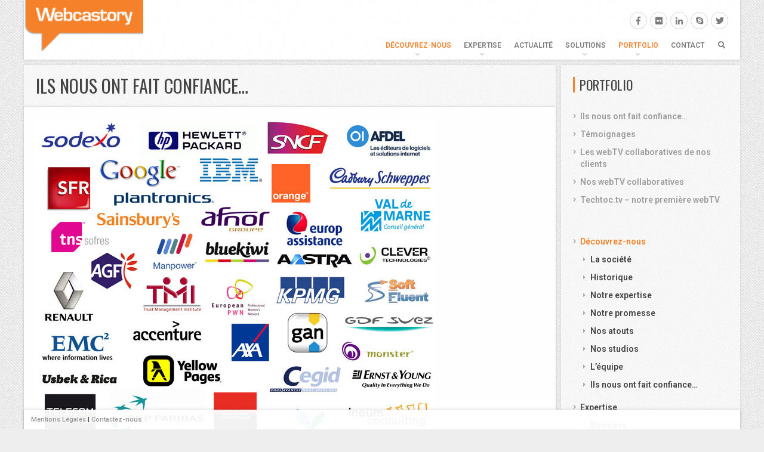

--- FILE ---
content_type: text/html; charset=UTF-8
request_url: http://webcastory.com/portfolio/clients/
body_size: 15843
content:
<!DOCTYPE HTML>
<html class="no-js" lang="fr-FR">
	<head>

		<meta charset="UTF-8" />
		<meta name="viewport" content="width=device-width, initial-scale=1, maximum-scale=1">
		<link rel="profile" href="http://gmpg.org/xfn/11">
		<link rel="pingback" href="http://webcastory.com/xmlrpc.php">

		<meta name='robots' content='index, follow, max-image-preview:large, max-snippet:-1, max-video-preview:-1' />

	<!-- This site is optimized with the Yoast SEO plugin v23.5 - https://yoast.com/wordpress/plugins/seo/ -->
	<title>clients</title>
	<link rel="canonical" href="http://webcastory.com/portfolio/clients/" />
	<meta property="og:locale" content="fr_FR" />
	<meta property="og:type" content="article" />
	<meta property="og:title" content="clients" />
	<meta property="og:description" content="&nbsp; Partenaires Stratégie | Tendance Com&rsquo;" />
	<meta property="og:url" content="http://webcastory.com/portfolio/clients/" />
	<meta property="og:site_name" content="Webcastory" />
	<meta property="article:modified_time" content="2013-01-23T16:07:41+00:00" />
	<meta property="og:image" content="http://webcastory.com/wp-content/uploads/2013/01/logos-clients.jpg" />
	<meta name="twitter:card" content="summary_large_image" />
	<meta name="twitter:site" content="@webcastory" />
	<script type="application/ld+json" class="yoast-schema-graph">{"@context":"https://schema.org","@graph":[{"@type":"WebPage","@id":"http://webcastory.com/portfolio/clients/","url":"http://webcastory.com/portfolio/clients/","name":"clients","isPartOf":{"@id":"http://webcastory.com/#website"},"primaryImageOfPage":{"@id":"http://webcastory.com/portfolio/clients/#primaryimage"},"image":{"@id":"http://webcastory.com/portfolio/clients/#primaryimage"},"thumbnailUrl":"http://webcastory.com/wp-content/uploads/2013/01/logos-clients.jpg","datePublished":"2013-01-08T11:17:26+00:00","dateModified":"2013-01-23T16:07:41+00:00","breadcrumb":{"@id":"http://webcastory.com/portfolio/clients/#breadcrumb"},"inLanguage":"fr-FR","potentialAction":[{"@type":"ReadAction","target":["http://webcastory.com/portfolio/clients/"]}]},{"@type":"ImageObject","inLanguage":"fr-FR","@id":"http://webcastory.com/portfolio/clients/#primaryimage","url":"http://webcastory.com/wp-content/uploads/2013/01/logos-clients.jpg","contentUrl":"http://webcastory.com/wp-content/uploads/2013/01/logos-clients.jpg","width":670,"height":567},{"@type":"BreadcrumbList","@id":"http://webcastory.com/portfolio/clients/#breadcrumb","itemListElement":[{"@type":"ListItem","position":1,"name":"Home","item":"http://webcastory.com/"},{"@type":"ListItem","position":2,"name":"PORTFOLIO","item":"https://webcastory.com/portfolio/"},{"@type":"ListItem","position":3,"name":"Ils nous ont fait confiance&#8230;"}]},{"@type":"WebSite","@id":"http://webcastory.com/#website","url":"http://webcastory.com/","name":"Webcastory","description":"Video and Social Media Marketing Solutions","potentialAction":[{"@type":"SearchAction","target":{"@type":"EntryPoint","urlTemplate":"http://webcastory.com/?s={search_term_string}"},"query-input":{"@type":"PropertyValueSpecification","valueRequired":true,"valueName":"search_term_string"}}],"inLanguage":"fr-FR"}]}</script>
	<!-- / Yoast SEO plugin. -->


<link rel='dns-prefetch' href='//fonts.googleapis.com' />
<link rel="alternate" type="application/rss+xml" title="Webcastory &raquo; Flux" href="http://webcastory.com/feed/" />
<link rel="alternate" type="application/rss+xml" title="Webcastory &raquo; Flux des commentaires" href="http://webcastory.com/comments/feed/" />
<link rel="alternate" type="application/rss+xml" title="Webcastory &raquo; Ils nous ont fait confiance&#8230; Flux des commentaires" href="http://webcastory.com/portfolio/clients/feed/" />
<script type="text/javascript">
/* <![CDATA[ */
window._wpemojiSettings = {"baseUrl":"https:\/\/s.w.org\/images\/core\/emoji\/14.0.0\/72x72\/","ext":".png","svgUrl":"https:\/\/s.w.org\/images\/core\/emoji\/14.0.0\/svg\/","svgExt":".svg","source":{"concatemoji":"http:\/\/webcastory.com\/wp-includes\/js\/wp-emoji-release.min.js?ver=4ed748d61428a9956e2e06374fecd128"}};
/*! This file is auto-generated */
!function(i,n){var o,s,e;function c(e){try{var t={supportTests:e,timestamp:(new Date).valueOf()};sessionStorage.setItem(o,JSON.stringify(t))}catch(e){}}function p(e,t,n){e.clearRect(0,0,e.canvas.width,e.canvas.height),e.fillText(t,0,0);var t=new Uint32Array(e.getImageData(0,0,e.canvas.width,e.canvas.height).data),r=(e.clearRect(0,0,e.canvas.width,e.canvas.height),e.fillText(n,0,0),new Uint32Array(e.getImageData(0,0,e.canvas.width,e.canvas.height).data));return t.every(function(e,t){return e===r[t]})}function u(e,t,n){switch(t){case"flag":return n(e,"\ud83c\udff3\ufe0f\u200d\u26a7\ufe0f","\ud83c\udff3\ufe0f\u200b\u26a7\ufe0f")?!1:!n(e,"\ud83c\uddfa\ud83c\uddf3","\ud83c\uddfa\u200b\ud83c\uddf3")&&!n(e,"\ud83c\udff4\udb40\udc67\udb40\udc62\udb40\udc65\udb40\udc6e\udb40\udc67\udb40\udc7f","\ud83c\udff4\u200b\udb40\udc67\u200b\udb40\udc62\u200b\udb40\udc65\u200b\udb40\udc6e\u200b\udb40\udc67\u200b\udb40\udc7f");case"emoji":return!n(e,"\ud83e\udef1\ud83c\udffb\u200d\ud83e\udef2\ud83c\udfff","\ud83e\udef1\ud83c\udffb\u200b\ud83e\udef2\ud83c\udfff")}return!1}function f(e,t,n){var r="undefined"!=typeof WorkerGlobalScope&&self instanceof WorkerGlobalScope?new OffscreenCanvas(300,150):i.createElement("canvas"),a=r.getContext("2d",{willReadFrequently:!0}),o=(a.textBaseline="top",a.font="600 32px Arial",{});return e.forEach(function(e){o[e]=t(a,e,n)}),o}function t(e){var t=i.createElement("script");t.src=e,t.defer=!0,i.head.appendChild(t)}"undefined"!=typeof Promise&&(o="wpEmojiSettingsSupports",s=["flag","emoji"],n.supports={everything:!0,everythingExceptFlag:!0},e=new Promise(function(e){i.addEventListener("DOMContentLoaded",e,{once:!0})}),new Promise(function(t){var n=function(){try{var e=JSON.parse(sessionStorage.getItem(o));if("object"==typeof e&&"number"==typeof e.timestamp&&(new Date).valueOf()<e.timestamp+604800&&"object"==typeof e.supportTests)return e.supportTests}catch(e){}return null}();if(!n){if("undefined"!=typeof Worker&&"undefined"!=typeof OffscreenCanvas&&"undefined"!=typeof URL&&URL.createObjectURL&&"undefined"!=typeof Blob)try{var e="postMessage("+f.toString()+"("+[JSON.stringify(s),u.toString(),p.toString()].join(",")+"));",r=new Blob([e],{type:"text/javascript"}),a=new Worker(URL.createObjectURL(r),{name:"wpTestEmojiSupports"});return void(a.onmessage=function(e){c(n=e.data),a.terminate(),t(n)})}catch(e){}c(n=f(s,u,p))}t(n)}).then(function(e){for(var t in e)n.supports[t]=e[t],n.supports.everything=n.supports.everything&&n.supports[t],"flag"!==t&&(n.supports.everythingExceptFlag=n.supports.everythingExceptFlag&&n.supports[t]);n.supports.everythingExceptFlag=n.supports.everythingExceptFlag&&!n.supports.flag,n.DOMReady=!1,n.readyCallback=function(){n.DOMReady=!0}}).then(function(){return e}).then(function(){var e;n.supports.everything||(n.readyCallback(),(e=n.source||{}).concatemoji?t(e.concatemoji):e.wpemoji&&e.twemoji&&(t(e.twemoji),t(e.wpemoji)))}))}((window,document),window._wpemojiSettings);
/* ]]> */
</script>
<link rel='stylesheet' id='wpts_ui_css-css' href='http://webcastory.com/wp-content/plugins/wordpress-post-tabs/css/styles/default/style.css?ver=1.6' type='text/css' media='all' />
<style id='wp-emoji-styles-inline-css' type='text/css'>

	img.wp-smiley, img.emoji {
		display: inline !important;
		border: none !important;
		box-shadow: none !important;
		height: 1em !important;
		width: 1em !important;
		margin: 0 0.07em !important;
		vertical-align: -0.1em !important;
		background: none !important;
		padding: 0 !important;
	}
</style>
<link rel='stylesheet' id='wp-block-library-css' href='http://webcastory.com/wp-includes/css/dist/block-library/style.min.css?ver=4ed748d61428a9956e2e06374fecd128' type='text/css' media='all' />
<style id='classic-theme-styles-inline-css' type='text/css'>
/*! This file is auto-generated */
.wp-block-button__link{color:#fff;background-color:#32373c;border-radius:9999px;box-shadow:none;text-decoration:none;padding:calc(.667em + 2px) calc(1.333em + 2px);font-size:1.125em}.wp-block-file__button{background:#32373c;color:#fff;text-decoration:none}
</style>
<style id='global-styles-inline-css' type='text/css'>
body{--wp--preset--color--black: #000000;--wp--preset--color--cyan-bluish-gray: #abb8c3;--wp--preset--color--white: #ffffff;--wp--preset--color--pale-pink: #f78da7;--wp--preset--color--vivid-red: #cf2e2e;--wp--preset--color--luminous-vivid-orange: #ff6900;--wp--preset--color--luminous-vivid-amber: #fcb900;--wp--preset--color--light-green-cyan: #7bdcb5;--wp--preset--color--vivid-green-cyan: #00d084;--wp--preset--color--pale-cyan-blue: #8ed1fc;--wp--preset--color--vivid-cyan-blue: #0693e3;--wp--preset--color--vivid-purple: #9b51e0;--wp--preset--gradient--vivid-cyan-blue-to-vivid-purple: linear-gradient(135deg,rgba(6,147,227,1) 0%,rgb(155,81,224) 100%);--wp--preset--gradient--light-green-cyan-to-vivid-green-cyan: linear-gradient(135deg,rgb(122,220,180) 0%,rgb(0,208,130) 100%);--wp--preset--gradient--luminous-vivid-amber-to-luminous-vivid-orange: linear-gradient(135deg,rgba(252,185,0,1) 0%,rgba(255,105,0,1) 100%);--wp--preset--gradient--luminous-vivid-orange-to-vivid-red: linear-gradient(135deg,rgba(255,105,0,1) 0%,rgb(207,46,46) 100%);--wp--preset--gradient--very-light-gray-to-cyan-bluish-gray: linear-gradient(135deg,rgb(238,238,238) 0%,rgb(169,184,195) 100%);--wp--preset--gradient--cool-to-warm-spectrum: linear-gradient(135deg,rgb(74,234,220) 0%,rgb(151,120,209) 20%,rgb(207,42,186) 40%,rgb(238,44,130) 60%,rgb(251,105,98) 80%,rgb(254,248,76) 100%);--wp--preset--gradient--blush-light-purple: linear-gradient(135deg,rgb(255,206,236) 0%,rgb(152,150,240) 100%);--wp--preset--gradient--blush-bordeaux: linear-gradient(135deg,rgb(254,205,165) 0%,rgb(254,45,45) 50%,rgb(107,0,62) 100%);--wp--preset--gradient--luminous-dusk: linear-gradient(135deg,rgb(255,203,112) 0%,rgb(199,81,192) 50%,rgb(65,88,208) 100%);--wp--preset--gradient--pale-ocean: linear-gradient(135deg,rgb(255,245,203) 0%,rgb(182,227,212) 50%,rgb(51,167,181) 100%);--wp--preset--gradient--electric-grass: linear-gradient(135deg,rgb(202,248,128) 0%,rgb(113,206,126) 100%);--wp--preset--gradient--midnight: linear-gradient(135deg,rgb(2,3,129) 0%,rgb(40,116,252) 100%);--wp--preset--font-size--small: 13px;--wp--preset--font-size--medium: 20px;--wp--preset--font-size--large: 36px;--wp--preset--font-size--x-large: 42px;--wp--preset--spacing--20: 0.44rem;--wp--preset--spacing--30: 0.67rem;--wp--preset--spacing--40: 1rem;--wp--preset--spacing--50: 1.5rem;--wp--preset--spacing--60: 2.25rem;--wp--preset--spacing--70: 3.38rem;--wp--preset--spacing--80: 5.06rem;--wp--preset--shadow--natural: 6px 6px 9px rgba(0, 0, 0, 0.2);--wp--preset--shadow--deep: 12px 12px 50px rgba(0, 0, 0, 0.4);--wp--preset--shadow--sharp: 6px 6px 0px rgba(0, 0, 0, 0.2);--wp--preset--shadow--outlined: 6px 6px 0px -3px rgba(255, 255, 255, 1), 6px 6px rgba(0, 0, 0, 1);--wp--preset--shadow--crisp: 6px 6px 0px rgba(0, 0, 0, 1);}:where(.is-layout-flex){gap: 0.5em;}:where(.is-layout-grid){gap: 0.5em;}body .is-layout-flow > .alignleft{float: left;margin-inline-start: 0;margin-inline-end: 2em;}body .is-layout-flow > .alignright{float: right;margin-inline-start: 2em;margin-inline-end: 0;}body .is-layout-flow > .aligncenter{margin-left: auto !important;margin-right: auto !important;}body .is-layout-constrained > .alignleft{float: left;margin-inline-start: 0;margin-inline-end: 2em;}body .is-layout-constrained > .alignright{float: right;margin-inline-start: 2em;margin-inline-end: 0;}body .is-layout-constrained > .aligncenter{margin-left: auto !important;margin-right: auto !important;}body .is-layout-constrained > :where(:not(.alignleft):not(.alignright):not(.alignfull)){max-width: var(--wp--style--global--content-size);margin-left: auto !important;margin-right: auto !important;}body .is-layout-constrained > .alignwide{max-width: var(--wp--style--global--wide-size);}body .is-layout-flex{display: flex;}body .is-layout-flex{flex-wrap: wrap;align-items: center;}body .is-layout-flex > *{margin: 0;}body .is-layout-grid{display: grid;}body .is-layout-grid > *{margin: 0;}:where(.wp-block-columns.is-layout-flex){gap: 2em;}:where(.wp-block-columns.is-layout-grid){gap: 2em;}:where(.wp-block-post-template.is-layout-flex){gap: 1.25em;}:where(.wp-block-post-template.is-layout-grid){gap: 1.25em;}.has-black-color{color: var(--wp--preset--color--black) !important;}.has-cyan-bluish-gray-color{color: var(--wp--preset--color--cyan-bluish-gray) !important;}.has-white-color{color: var(--wp--preset--color--white) !important;}.has-pale-pink-color{color: var(--wp--preset--color--pale-pink) !important;}.has-vivid-red-color{color: var(--wp--preset--color--vivid-red) !important;}.has-luminous-vivid-orange-color{color: var(--wp--preset--color--luminous-vivid-orange) !important;}.has-luminous-vivid-amber-color{color: var(--wp--preset--color--luminous-vivid-amber) !important;}.has-light-green-cyan-color{color: var(--wp--preset--color--light-green-cyan) !important;}.has-vivid-green-cyan-color{color: var(--wp--preset--color--vivid-green-cyan) !important;}.has-pale-cyan-blue-color{color: var(--wp--preset--color--pale-cyan-blue) !important;}.has-vivid-cyan-blue-color{color: var(--wp--preset--color--vivid-cyan-blue) !important;}.has-vivid-purple-color{color: var(--wp--preset--color--vivid-purple) !important;}.has-black-background-color{background-color: var(--wp--preset--color--black) !important;}.has-cyan-bluish-gray-background-color{background-color: var(--wp--preset--color--cyan-bluish-gray) !important;}.has-white-background-color{background-color: var(--wp--preset--color--white) !important;}.has-pale-pink-background-color{background-color: var(--wp--preset--color--pale-pink) !important;}.has-vivid-red-background-color{background-color: var(--wp--preset--color--vivid-red) !important;}.has-luminous-vivid-orange-background-color{background-color: var(--wp--preset--color--luminous-vivid-orange) !important;}.has-luminous-vivid-amber-background-color{background-color: var(--wp--preset--color--luminous-vivid-amber) !important;}.has-light-green-cyan-background-color{background-color: var(--wp--preset--color--light-green-cyan) !important;}.has-vivid-green-cyan-background-color{background-color: var(--wp--preset--color--vivid-green-cyan) !important;}.has-pale-cyan-blue-background-color{background-color: var(--wp--preset--color--pale-cyan-blue) !important;}.has-vivid-cyan-blue-background-color{background-color: var(--wp--preset--color--vivid-cyan-blue) !important;}.has-vivid-purple-background-color{background-color: var(--wp--preset--color--vivid-purple) !important;}.has-black-border-color{border-color: var(--wp--preset--color--black) !important;}.has-cyan-bluish-gray-border-color{border-color: var(--wp--preset--color--cyan-bluish-gray) !important;}.has-white-border-color{border-color: var(--wp--preset--color--white) !important;}.has-pale-pink-border-color{border-color: var(--wp--preset--color--pale-pink) !important;}.has-vivid-red-border-color{border-color: var(--wp--preset--color--vivid-red) !important;}.has-luminous-vivid-orange-border-color{border-color: var(--wp--preset--color--luminous-vivid-orange) !important;}.has-luminous-vivid-amber-border-color{border-color: var(--wp--preset--color--luminous-vivid-amber) !important;}.has-light-green-cyan-border-color{border-color: var(--wp--preset--color--light-green-cyan) !important;}.has-vivid-green-cyan-border-color{border-color: var(--wp--preset--color--vivid-green-cyan) !important;}.has-pale-cyan-blue-border-color{border-color: var(--wp--preset--color--pale-cyan-blue) !important;}.has-vivid-cyan-blue-border-color{border-color: var(--wp--preset--color--vivid-cyan-blue) !important;}.has-vivid-purple-border-color{border-color: var(--wp--preset--color--vivid-purple) !important;}.has-vivid-cyan-blue-to-vivid-purple-gradient-background{background: var(--wp--preset--gradient--vivid-cyan-blue-to-vivid-purple) !important;}.has-light-green-cyan-to-vivid-green-cyan-gradient-background{background: var(--wp--preset--gradient--light-green-cyan-to-vivid-green-cyan) !important;}.has-luminous-vivid-amber-to-luminous-vivid-orange-gradient-background{background: var(--wp--preset--gradient--luminous-vivid-amber-to-luminous-vivid-orange) !important;}.has-luminous-vivid-orange-to-vivid-red-gradient-background{background: var(--wp--preset--gradient--luminous-vivid-orange-to-vivid-red) !important;}.has-very-light-gray-to-cyan-bluish-gray-gradient-background{background: var(--wp--preset--gradient--very-light-gray-to-cyan-bluish-gray) !important;}.has-cool-to-warm-spectrum-gradient-background{background: var(--wp--preset--gradient--cool-to-warm-spectrum) !important;}.has-blush-light-purple-gradient-background{background: var(--wp--preset--gradient--blush-light-purple) !important;}.has-blush-bordeaux-gradient-background{background: var(--wp--preset--gradient--blush-bordeaux) !important;}.has-luminous-dusk-gradient-background{background: var(--wp--preset--gradient--luminous-dusk) !important;}.has-pale-ocean-gradient-background{background: var(--wp--preset--gradient--pale-ocean) !important;}.has-electric-grass-gradient-background{background: var(--wp--preset--gradient--electric-grass) !important;}.has-midnight-gradient-background{background: var(--wp--preset--gradient--midnight) !important;}.has-small-font-size{font-size: var(--wp--preset--font-size--small) !important;}.has-medium-font-size{font-size: var(--wp--preset--font-size--medium) !important;}.has-large-font-size{font-size: var(--wp--preset--font-size--large) !important;}.has-x-large-font-size{font-size: var(--wp--preset--font-size--x-large) !important;}
.wp-block-navigation a:where(:not(.wp-element-button)){color: inherit;}
:where(.wp-block-post-template.is-layout-flex){gap: 1.25em;}:where(.wp-block-post-template.is-layout-grid){gap: 1.25em;}
:where(.wp-block-columns.is-layout-flex){gap: 2em;}:where(.wp-block-columns.is-layout-grid){gap: 2em;}
.wp-block-pullquote{font-size: 1.5em;line-height: 1.6;}
</style>
<link rel='stylesheet' id='contact-form-7-css' href='http://webcastory.com/wp-content/plugins/contact-form-7/includes/css/styles.css?ver=5.9.8' type='text/css' media='all' />
<link rel='stylesheet' id='wpml-legacy-dropdown-0-css' href='http://webcastory.com/wp-content/plugins/sitepress-multilingual-cms/templates/language-switchers/legacy-dropdown/style.min.css?ver=1' type='text/css' media='all' />
<link rel='stylesheet' id='pt-fonts-css' href='//fonts.googleapis.com/css?family=Roboto%3A600%7CTinos%3A400%2C400italic%7COswald%3A400&#038;ver=4ed748d61428a9956e2e06374fecd128#038;subset=latin,latin-ext' type='text/css' media='all' />
<link rel='stylesheet' id='magnific-popup-css' href='http://webcastory.com/wp-content/themes/fullscene2/css/lib/magnific-popup.css?ver=4ed748d61428a9956e2e06374fecd128' type='text/css' media='all' />
<link rel='stylesheet' id='font-awesome-free-css' href='http://webcastory.com/wp-content/themes/fullscene2/fonts/fa/css/all.css?ver=4ed748d61428a9956e2e06374fecd128' type='text/css' media='all' />
<link rel='stylesheet' id='pt-theme-style-css' href='http://webcastory.com/wp-content/themes/fullscene2/css/light.css?ver=4ed748d61428a9956e2e06374fecd128' type='text/css' media='all' />
<style id='pt-theme-style-inline-css' type='text/css'>
h1,h2,h3,h4,h5,.entry-wrapper .entry-date a{font-family:"Oswald",Arial}h1,h2,h3,h4,h5{text-transform:uppercase}h1{font-size:30px}h2{font-size:26px}h3{font-size:22px}h4{font-size:19px}h5{font-size:17px}#container,.header,.no-sidebar #content,.footer-widgets,.footer,.recent-posts,.thumb-tray{max-width:1200px}@media only screen and (min-width:1100px){#sidebar{width:25%}#content{width:calc(75% - 9px)}}.page-loader span,input[type=text]:focus,input[type=email]:focus,input[type=password]:focus,input[type=url]:focus,input[type=number]:focus,input[type=date]:focus,input[type=search]:focus,input[type=tel]:focus,select:focus,keygen:focus,textarea:focus,.widget .widget-title,.widget_tag_cloud .tagcloud>a:hover,.pt-price-label.pt-price-featured{border-color:#f5812b}a:not(.button):hover,.main-menu li.current-menu-item>a,.current-menu-ancestor>a,.current-menu-parent>a,.entry-wrapper:hover .entry-date a,.entry-title a:hover,.entry-link h2 a:hover,.entry-link h1 a:hover,.related-posts ul li:hover h6,#comments .comment-date a:hover,.slider-captions h2 a:hover,.callout-mes a,.recent-label a:hover,.folio-item .folio-title h3,.folio-sidebar aside.folio-skills a:hover,.folio-sidebar .folio-cat,.team-member-wrap h4,.pt-pagination .page-numbers.current,.widget_nav_menu a:hover,.widget_pages a:hover,.widget_archive a:hover,.widget_categories a:hover,.widget_meta a:hover,.widget_recent_entries a:hover,.widget_rss a:hover,.pt-widget-posts-thumbs li a:hover h2,.pt-feature .pt-feature-icon{color:#f5812b}#comments .bypostauthor .comment-author-name,#comments .comment-content footer .comment-reply-link:hover,#comments .comment-content footer .comment-edit-link:hover,#comments #respond #cancel-comment-reply-link:hover,.slider-captions h3 span,.slide-progress-inner,.callout-mes a:after,.home-slider .slider-caption h3 span,.recent-work-row .recent-button:hover,.recent-posts-row .recent-button:hover,.folio-sidebar .live-btn:hover,.widget_calendar #today,.widget_calendar #today a,.widget_calendar #today a:hover,.pt-highlighted,span[data-element=pt-highlighted],.pt-dropcap,span[data-element=pt-dropcap],a.pt-button.accent-button,.pt-map .pt-marker,.pt-header-cart .pt-cart-indicator:not(.pt-cart-empty){background:#f5812b}a.pt-button.accent-button:hover{background:#e17627}input[type=text]:focus,input[type=email]:focus,input[type=password]:focus,input[type=url]:focus,input[type=number]:focus,input[type=date]:focus,input[type=search]:focus,input[type=tel]:focus,select:focus,keygen:focus,textarea:focus{-webkit-box-shadow:0 2px 5px rgba(0,0,0,.15),inset 1px 1px 0 #f5812b,inset -1px -1px 0 #f5812b;box-shadow:0 2px 5px rgba(0,0,0,.15),inset 1px 1px 0 #f5812b,inset -1px -1px 0 #f5812b}@media only screen and (min-width:601px){.pt-filters-links .pt-filter.pt-current-cat a,.pt-filters-links .pt-filter:hover a,.pt-filters-links .cat-item.current-cat a,.pt-filters-links .cat-item:hover a{color:#f5812b}}.sticky-badge{border-color:#f5812b #f5812b transparent transparent}#comments .bypostauthor .comment-author-name,#comments .comment-content footer .comment-reply-link:hover,#comments .comment-content footer .comment-edit-link:hover,#comments #respond #cancel-comment-reply-link:hover,.slider-captions h3 span,.home-slider .slider-caption h3 span,.recent-work-row .recent-button:hover,.recent-posts-row .recent-button:hover,.folio-sidebar .live-btn:hover,.widget_calendar #today,.widget_calendar #today a,.widget_calendar #today a:hover,.pt-highlighted,span[data-element=pt-highlighted],.pt-dropcap,span[data-element=pt-dropcap],a.pt-button.accent-button,a.pt-button.accent-button:hover{color:#fff}
</style>
<script type="text/javascript" src="http://webcastory.com/wp-includes/js/jquery/jquery.min.js?ver=3.7.1" id="jquery-core-js"></script>
<script type="text/javascript" src="http://webcastory.com/wp-includes/js/jquery/jquery-migrate.min.js?ver=3.4.1" id="jquery-migrate-js"></script>
<script type="text/javascript" src="http://webcastory.com/wp-content/plugins/ionos-assistant/js/cookies.js?ver=4ed748d61428a9956e2e06374fecd128" id="ionos-assistant-wp-cookies-js"></script>
<script type="text/javascript" src="http://webcastory.com/wp-content/plugins/sitepress-multilingual-cms/templates/language-switchers/legacy-dropdown/script.min.js?ver=1" id="wpml-legacy-dropdown-0-js"></script>
<script type="text/javascript" src="http://webcastory.com/wp-content/themes/fullscene2/js/lib/modernizr.js?ver=3.6.0" id="pt-modernizer-js"></script>
<script type="text/javascript" src="http://webcastory.com/wp-content/themes/fullscene2/js/site-header-scripts.min.js?ver=1.0" id="pt-site-header-scripts-js"></script>
<link rel="https://api.w.org/" href="http://webcastory.com/wp-json/" /><link rel="alternate" type="application/json" href="http://webcastory.com/wp-json/wp/v2/pages/170" /><link rel="EditURI" type="application/rsd+xml" title="RSD" href="http://webcastory.com/xmlrpc.php?rsd" />

<link rel='shortlink' href='http://webcastory.com/?p=170' />
<link rel="alternate" type="application/json+oembed" href="http://webcastory.com/wp-json/oembed/1.0/embed?url=http%3A%2F%2Fwebcastory.com%2Fportfolio%2Fclients%2F" />
<link rel="alternate" type="text/xml+oembed" href="http://webcastory.com/wp-json/oembed/1.0/embed?url=http%3A%2F%2Fwebcastory.com%2Fportfolio%2Fclients%2F&#038;format=xml" />
<meta name="generator" content="WPML ver:4.8.6 stt:1,4;" />

	
		<meta itemprop="name" content="Ils nous ont fait confiance&#8230;">

	
	
		<meta itemprop="description" content="&nbsp; Partenaires Stratégie | Tendance Com&rsquo;">

	
	
	
		<meta property="og:title" content="Ils nous ont fait confiance&#8230;">

	
	
		<meta property="og:description" content="&nbsp; Partenaires Stratégie | Tendance Com&rsquo;">

	
	
	<meta property="og:url" content="http://webcastory.com/portfolio/clients/">
	<meta name="twitter:card" content="summary_large_image">

	<meta name="generator" content="Elementor 3.27.7; features: additional_custom_breakpoints; settings: css_print_method-external, google_font-enabled, font_display-auto">
			<style>
				.e-con.e-parent:nth-of-type(n+4):not(.e-lazyloaded):not(.e-no-lazyload),
				.e-con.e-parent:nth-of-type(n+4):not(.e-lazyloaded):not(.e-no-lazyload) * {
					background-image: none !important;
				}
				@media screen and (max-height: 1024px) {
					.e-con.e-parent:nth-of-type(n+3):not(.e-lazyloaded):not(.e-no-lazyload),
					.e-con.e-parent:nth-of-type(n+3):not(.e-lazyloaded):not(.e-no-lazyload) * {
						background-image: none !important;
					}
				}
				@media screen and (max-height: 640px) {
					.e-con.e-parent:nth-of-type(n+2):not(.e-lazyloaded):not(.e-no-lazyload),
					.e-con.e-parent:nth-of-type(n+2):not(.e-lazyloaded):not(.e-no-lazyload) * {
						background-image: none !important;
					}
				}
			</style>
			
	</head>

	<body class="page-template-default page page-id-170 page-child parent-pageid-1530 light-skin right-sidebar hatch-overlay fixed-header elementor-default elementor-kit-2396">

		
			<div class="page-loader">
				<div class="page-loader-overlay"></div>
				<div class="page-loader-element"></div>
			</div>

		
		<div id="wrapper">
			<div id="container">
				<header id="branding" class="header block-bg">

					
		<a id="logo" href="http://webcastory.com/" title="Webcastory">

			<img  src="http://webcastory.com/wp-content/uploads/2013/01/logoWCS-200x88.png" width="200" height="88" >
		</a>

	
					
						<div class="pt-social-wrapper pt-social-colored clearfix">

							<div class="pt-social-icon"><a class="pt-social-link pt-social-link--facebook fab fa-facebook-f" href="https://www.facebook.com/Webcastory/" title="Facebook" target="_blank"></a></div><div class="pt-social-icon"><a class="pt-social-link pt-social-link--flickr fab fa-flickr" href="https://www.flickr.com/groups/studio-tv/" title="Flickr" target="_blank"></a></div><div class="pt-social-icon"><a class="pt-social-link pt-social-link--linkedin fab fa-linkedin-in" href="https://fr.linkedin.com/company/webcastory" title="LinkedIn" target="_blank"></a></div><div class="pt-social-icon"><a class="pt-social-link pt-social-link--skype fab fa-skype" href="skype:http://fbascunana?chat" title="Skype"></a></div><div class="pt-social-icon"><a class="pt-social-link pt-social-link--twitter fab fa-twitter" href="https://twitter.com/webcastory" title="Twitter" target="_blank"></a></div>
						</div>

					
					<nav>

						<ul id="menu-menu-wcs" class="main-menu clearfix"><li id="menu-item-1090" class="menu-item menu-item-type-custom menu-item-object-custom current-menu-ancestor current-menu-parent menu-item-has-children menu-item-1090"><a>Découvrez-nous</a>
<ul class="sub-menu">
	<li id="menu-item-1093" class="menu-item menu-item-type-post_type menu-item-object-page menu-item-1093"><a href="http://webcastory.com/corporate/societe/">La société</a></li>
	<li id="menu-item-1584" class="menu-item menu-item-type-post_type menu-item-object-page menu-item-1584"><a href="http://webcastory.com/corporate/historique-webtv-collaborative/">Historique</a></li>
	<li id="menu-item-1583" class="menu-item menu-item-type-post_type menu-item-object-page menu-item-1583"><a href="http://webcastory.com/corporate/expertise/">Notre expertise</a></li>
	<li id="menu-item-1096" class="menu-item menu-item-type-post_type menu-item-object-page menu-item-1096"><a href="http://webcastory.com/corporate/notre-promesse/">Notre promesse</a></li>
	<li id="menu-item-1094" class="menu-item menu-item-type-post_type menu-item-object-page menu-item-1094"><a href="http://webcastory.com/corporate/atouts/">Nos atouts</a></li>
	<li id="menu-item-1095" class="menu-item menu-item-type-post_type menu-item-object-page menu-item-1095"><a href="http://webcastory.com/corporate/studio-tv-paris/">Nos studios</a></li>
	<li id="menu-item-1091" class="menu-item menu-item-type-post_type menu-item-object-page menu-item-1091"><a href="http://webcastory.com/corporate/equipe/">L&rsquo;équipe</a></li>
	<li id="menu-item-1092" class="menu-item menu-item-type-post_type menu-item-object-page current-menu-item page_item page-item-170 current_page_item menu-item-1092"><a href="http://webcastory.com/portfolio/clients/" aria-current="page">Ils nous ont fait confiance&#8230;</a></li>
</ul>
</li>
<li id="menu-item-1151" class="menu-item menu-item-type-custom menu-item-object-custom menu-item-has-children menu-item-1151"><a>Expertise</a>
<ul class="sub-menu">
	<li id="menu-item-1615" class="menu-item menu-item-type-custom menu-item-object-custom menu-item-has-children menu-item-1615"><a>Business</a>
	<ul class="sub-menu">
		<li id="menu-item-1152" class="menu-item menu-item-type-post_type menu-item-object-page menu-item-1152"><a href="http://webcastory.com/expertise/roi/">Notre approche ROI</a></li>
		<li id="menu-item-1108" class="menu-item menu-item-type-post_type menu-item-object-page menu-item-1108"><a href="http://webcastory.com/expertise/social-crm/">Le Social CRM dans le B2B</a></li>
		<li id="menu-item-1106" class="menu-item menu-item-type-post_type menu-item-object-page menu-item-1106"><a href="http://webcastory.com/expertise/viewer-relationship-management/">Viewer Relationship Management</a></li>
	</ul>
</li>
	<li id="menu-item-1613" class="menu-item menu-item-type-custom menu-item-object-custom menu-item-has-children menu-item-1613"><a>Editorial &#038; contenus</a>
	<ul class="sub-menu">
		<li id="menu-item-1100" class="menu-item menu-item-type-post_type menu-item-object-page menu-item-1100"><a href="http://webcastory.com/expertise/editorial-collaboratif-webtv/">Stratégies éditoriales collaboratives</a></li>
		<li id="menu-item-1109" class="menu-item menu-item-type-post_type menu-item-object-page menu-item-1109"><a href="http://webcastory.com/expertise/social-rich-media/">Le Social Rich media</a></li>
		<li id="menu-item-1113" class="menu-item menu-item-type-post_type menu-item-object-page menu-item-1113"><a href="http://webcastory.com/expertise/brand-content-collaboratif/">Brand content collaboratif</a></li>
		<li id="menu-item-1114" class="menu-item menu-item-type-post_type menu-item-object-page menu-item-1114"><a href="http://webcastory.com/expertise/knowledge-management-elearning-webtv/">eLearning et knowledge management</a></li>
	</ul>
</li>
	<li id="menu-item-1614" class="menu-item menu-item-type-custom menu-item-object-custom menu-item-has-children menu-item-1614"><a>Social Media</a>
	<ul class="sub-menu">
		<li id="menu-item-1585" class="menu-item menu-item-type-post_type menu-item-object-page menu-item-1585"><a href="http://webcastory.com/expertise/marque-media-social/">Les enjeux de la marque  média social</a></li>
		<li id="menu-item-1101" class="menu-item menu-item-type-post_type menu-item-object-page menu-item-1101"><a href="http://webcastory.com/expertise/webtv-collaborative/">La WebTV collaborative</a></li>
		<li id="menu-item-1102" class="menu-item menu-item-type-post_type menu-item-object-page menu-item-1102"><a href="http://webcastory.com/expertise/community-management/">Le community management</a></li>
		<li id="menu-item-1107" class="menu-item menu-item-type-post_type menu-item-object-page menu-item-1107"><a href="http://webcastory.com/expertise/ereputation/">Reputation et trust management</a></li>
	</ul>
</li>
</ul>
</li>
<li id="menu-item-2399" class="menu-item menu-item-type-custom menu-item-object-custom menu-item-2399"><a href="https://www.webcastory.tv">Actualité</a></li>
<li id="menu-item-1098" class="menu-item menu-item-type-custom menu-item-object-custom menu-item-has-children menu-item-1098"><a>Solutions</a>
<ul class="sub-menu">
	<li id="menu-item-1116" class="menu-item menu-item-type-custom menu-item-object-custom menu-item-has-children menu-item-1116"><a>Produits</a>
	<ul class="sub-menu">
		<li id="menu-item-1592" class="menu-item menu-item-type-post_type menu-item-object-page menu-item-1592"><a href="http://webcastory.com/produits/brand-channel/">Brand channel</a></li>
		<li id="menu-item-1593" class="menu-item menu-item-type-post_type menu-item-object-page menu-item-1593"><a href="http://webcastory.com/produits/web-tv-consumer/">Consumer WebTV</a></li>
		<li id="menu-item-1594" class="menu-item menu-item-type-post_type menu-item-object-page menu-item-1594"><a href="http://webcastory.com/produits/produit-web-tv-corporate/">Corporate webTV</a></li>
		<li id="menu-item-1595" class="menu-item menu-item-type-post_type menu-item-object-page menu-item-1595"><a href="http://webcastory.com/produits/ecommerce-videos/">eCommerce videos</a></li>
		<li id="menu-item-1596" class="menu-item menu-item-type-post_type menu-item-object-page menu-item-1596"><a href="http://webcastory.com/produits/produit-corporate-films/">Film corporate</a></li>
		<li id="menu-item-1597" class="menu-item menu-item-type-post_type menu-item-object-page menu-item-1597"><a href="http://webcastory.com/produits/inspirational/">Inspirational Rich Media</a></li>
		<li id="menu-item-1598" class="menu-item menu-item-type-post_type menu-item-object-page menu-item-1598"><a href="http://webcastory.com/produits/le-webinaire-un-seminaire-virtuel/">Le webinaire : un séminaire virtuel</a></li>
		<li id="menu-item-1599" class="menu-item menu-item-type-post_type menu-item-object-page menu-item-1599"><a href="http://webcastory.com/produits/produit-recruitment-webcast/">Recruitment webcast</a></li>
		<li id="menu-item-1600" class="menu-item menu-item-type-post_type menu-item-object-page menu-item-1600"><a href="http://webcastory.com/produits/produit-promotionnal-talkshow/">Talkshow promotionel</a></li>
		<li id="menu-item-1601" class="menu-item menu-item-type-post_type menu-item-object-page menu-item-1601"><a href="http://webcastory.com/produits/produit-community-weblog-tv/">Video weblog communautaire</a></li>
	</ul>
</li>
	<li id="menu-item-1606" class="menu-item menu-item-type-custom menu-item-object-custom menu-item-has-children menu-item-1606"><a>Services</a>
	<ul class="sub-menu">
		<li id="menu-item-1602" class="menu-item menu-item-type-post_type menu-item-object-page menu-item-1602"><a href="http://webcastory.com/services/solutions-pour-webtv/">Solutions pour webTV</a></li>
		<li id="menu-item-1115" class="menu-item menu-item-type-post_type menu-item-object-page menu-item-1115"><a href="http://webcastory.com/services/evenementiel-business-lounge-tv-day/">Évènementiel 2.0 : la Business Lounge TV day</a></li>
		<li id="menu-item-1603" class="menu-item menu-item-type-post_type menu-item-object-page menu-item-1603"><a href="http://webcastory.com/services/rich-webinar/">Conférence 2.0</a></li>
		<li id="menu-item-1604" class="menu-item menu-item-type-post_type menu-item-object-page menu-item-1604"><a href="http://webcastory.com/services/evenementiel-business-lounge-tv-day/">Évènementiel 2.0 : la Business Lounge TV day</a></li>
		<li id="menu-item-1605" class="menu-item menu-item-type-post_type menu-item-object-page menu-item-1605"><a href="http://webcastory.com/services/service-studio-equipment-renting-location-audiovisuel/">Location de studio TV et d&rsquo;équipement audiovisuel</a></li>
	</ul>
</li>
	<li id="menu-item-1607" class="menu-item menu-item-type-custom menu-item-object-custom menu-item-has-children menu-item-1607"><a>Technologie</a>
	<ul class="sub-menu">
		<li id="menu-item-1618" class="menu-item menu-item-type-custom menu-item-object-custom menu-item-has-children menu-item-1618"><a>Players webTV</a>
		<ul class="sub-menu">
			<li id="menu-item-1608" class="menu-item menu-item-type-post_type menu-item-object-page menu-item-1608"><a href="http://webcastory.com/technologies/produit-web-tv-console/">Console WebTV</a></li>
			<li id="menu-item-1609" class="menu-item menu-item-type-post_type menu-item-object-page menu-item-1609"><a href="http://webcastory.com/technologies/interview-matriciel-interactif/">Verbatim interactif</a></li>
		</ul>
</li>
		<li id="menu-item-1617" class="menu-item menu-item-type-custom menu-item-object-custom menu-item-has-children menu-item-1617"><a>Plateforme webTV</a>
		<ul class="sub-menu">
			<li id="menu-item-1610" class="menu-item menu-item-type-post_type menu-item-object-page menu-item-1610"><a href="http://webcastory.com/technologies/plateforme-de-production-rich-media-collaborative/">SoMeTank, le fruit de 10 années d&rsquo;expérience de la webTV</a></li>
			<li id="menu-item-1611" class="menu-item menu-item-type-post_type menu-item-object-page menu-item-1611"><a href="http://webcastory.com/technologies/produit-plateforme-webtv-collaborative/">SoMeTank™ une plateforme de WebTV collaborative</a></li>
			<li id="menu-item-1612" class="menu-item menu-item-type-post_type menu-item-object-page menu-item-1612"><a href="http://webcastory.com/technologies/webtv/">SoMeTank, un ERP dans le Cloud pour webTV</a></li>
		</ul>
</li>
	</ul>
</li>
</ul>
</li>
<li id="menu-item-1590" class="menu-item menu-item-type-custom menu-item-object-custom current-menu-ancestor current-menu-parent menu-item-has-children menu-item-1590"><a>Portfolio</a>
<ul class="sub-menu">
	<li id="menu-item-1591" class="menu-item menu-item-type-post_type menu-item-object-page current-menu-item page_item page-item-170 current_page_item menu-item-1591"><a href="http://webcastory.com/portfolio/clients/" aria-current="page">Ils nous ont fait confiance&#8230;</a></li>
	<li id="menu-item-1119" class="menu-item menu-item-type-post_type menu-item-object-page menu-item-1119"><a href="http://webcastory.com/portfolio/temoignages/">Témoignages</a></li>
	<li id="menu-item-1588" class="menu-item menu-item-type-post_type menu-item-object-page menu-item-1588"><a href="http://webcastory.com/portfolio/webtv-collaboratives/">Les webTV collaboratives de nos clients</a></li>
	<li id="menu-item-1587" class="menu-item menu-item-type-post_type menu-item-object-page menu-item-1587"><a href="http://webcastory.com/portfolio/techtoc-tv/">Techtoc.tv &#8211; notre première webTV</a></li>
	<li id="menu-item-1589" class="menu-item menu-item-type-post_type menu-item-object-page menu-item-1589"><a href="http://webcastory.com/portfolio/nos-webtv-collaboratives/">Nos webTV collaboratives</a></li>
</ul>
</li>
<li id="menu-item-1616" class="menu-item menu-item-type-post_type menu-item-object-page menu-item-1616"><a href="http://webcastory.com/corporate/contact/">Contact</a></li>
</ul>
						
						
							<div class="pt-header-search pt-header-icon"><i class="fas fa-search"></i></div>

						
						<div class="pt-header-menu pt-header-icon"><i class="fas fa-bars"></i></div>

					</nav>

					
						<div class="pt-search-panel">
							<form method="get" class="pt-search-form" action="http://webcastory.com/">
								<input type="search" class="field" name="s" value="" placeholder="Search this site..." />
							</form>
							<div class="pt-header-icon pt-search-panel-close fas fa-times"></div>
						</div>

					
					<div class="pt-menu-panel">
						<div class="pt-menu-panel-scroll-holder">
							<div class="pt-menu-panel-content">

								<ul id="menu-menu-wcs-1" class="popup-menu clearfix"><li class="menu-item menu-item-type-custom menu-item-object-custom current-menu-ancestor current-menu-parent menu-item-has-children menu-item-1090" data-hover="Découvrez-nous"><a data-hover="Découvrez-nous"><span class="pt-nav-text" data-hover="Découvrez-nous">Découvrez-nous</span></a><span class="pt-sub-menu-trigger pt-top-level fas fa-chevron-down"></span>
<ul class="sub-menu">
	<li class="menu-item menu-item-type-post_type menu-item-object-page menu-item-1093" data-hover="La société"><a href="http://webcastory.com/corporate/societe/" data-hover="La société"><span class="pt-nav-text" data-hover="La société">La société</span></a></li>
	<li class="menu-item menu-item-type-post_type menu-item-object-page menu-item-1584" data-hover="Historique"><a href="http://webcastory.com/corporate/historique-webtv-collaborative/" data-hover="Historique"><span class="pt-nav-text" data-hover="Historique">Historique</span></a></li>
	<li class="menu-item menu-item-type-post_type menu-item-object-page menu-item-1583" data-hover="Notre expertise"><a href="http://webcastory.com/corporate/expertise/" data-hover="Notre expertise"><span class="pt-nav-text" data-hover="Notre expertise">Notre expertise</span></a></li>
	<li class="menu-item menu-item-type-post_type menu-item-object-page menu-item-1096" data-hover="Notre promesse"><a href="http://webcastory.com/corporate/notre-promesse/" data-hover="Notre promesse"><span class="pt-nav-text" data-hover="Notre promesse">Notre promesse</span></a></li>
	<li class="menu-item menu-item-type-post_type menu-item-object-page menu-item-1094" data-hover="Nos atouts"><a href="http://webcastory.com/corporate/atouts/" data-hover="Nos atouts"><span class="pt-nav-text" data-hover="Nos atouts">Nos atouts</span></a></li>
	<li class="menu-item menu-item-type-post_type menu-item-object-page menu-item-1095" data-hover="Nos studios"><a href="http://webcastory.com/corporate/studio-tv-paris/" data-hover="Nos studios"><span class="pt-nav-text" data-hover="Nos studios">Nos studios</span></a></li>
	<li class="menu-item menu-item-type-post_type menu-item-object-page menu-item-1091" data-hover="L&rsquo;équipe"><a href="http://webcastory.com/corporate/equipe/" data-hover="L&rsquo;équipe"><span class="pt-nav-text" data-hover="L&rsquo;équipe">L&rsquo;équipe</span></a></li>
	<li class="menu-item menu-item-type-post_type menu-item-object-page current-menu-item page_item page-item-170 current_page_item menu-item-1092" data-hover="Ils nous ont fait confiance&#8230;"><a href="http://webcastory.com/portfolio/clients/" data-hover="Ils nous ont fait confiance&#8230;"><span class="pt-nav-text" data-hover="Ils nous ont fait confiance&#8230;">Ils nous ont fait confiance&#8230;</span></a></li>
</ul>
</li>
<li class="menu-item menu-item-type-custom menu-item-object-custom menu-item-has-children menu-item-1151" data-hover="Expertise"><a data-hover="Expertise"><span class="pt-nav-text" data-hover="Expertise">Expertise</span></a><span class="pt-sub-menu-trigger pt-top-level fas fa-chevron-down"></span>
<ul class="sub-menu">
	<li class="menu-item menu-item-type-custom menu-item-object-custom menu-item-has-children menu-item-1615" data-hover="Business"><a data-hover="Business"><span class="pt-nav-text" data-hover="Business">Business</span></a><span class="pt-sub-menu-trigger fas fa-chevron-down"></span>
	<ul class="sub-menu">
		<li class="menu-item menu-item-type-post_type menu-item-object-page menu-item-1152" data-hover="Notre approche ROI"><a href="http://webcastory.com/expertise/roi/" data-hover="Notre approche ROI"><span class="pt-nav-text" data-hover="Notre approche ROI">Notre approche ROI</span></a></li>
		<li class="menu-item menu-item-type-post_type menu-item-object-page menu-item-1108" data-hover="Le Social CRM dans le B2B"><a href="http://webcastory.com/expertise/social-crm/" data-hover="Le Social CRM dans le B2B"><span class="pt-nav-text" data-hover="Le Social CRM dans le B2B">Le Social CRM dans le B2B</span></a></li>
		<li class="menu-item menu-item-type-post_type menu-item-object-page menu-item-1106" data-hover="Viewer Relationship Management"><a href="http://webcastory.com/expertise/viewer-relationship-management/" data-hover="Viewer Relationship Management"><span class="pt-nav-text" data-hover="Viewer Relationship Management">Viewer Relationship Management</span></a></li>
	</ul>
</li>
	<li class="menu-item menu-item-type-custom menu-item-object-custom menu-item-has-children menu-item-1613" data-hover="Editorial &#038; contenus"><a data-hover="Editorial &#038; contenus"><span class="pt-nav-text" data-hover="Editorial &#038; contenus">Editorial &#038; contenus</span></a><span class="pt-sub-menu-trigger fas fa-chevron-down"></span>
	<ul class="sub-menu">
		<li class="menu-item menu-item-type-post_type menu-item-object-page menu-item-1100" data-hover="Stratégies éditoriales collaboratives"><a href="http://webcastory.com/expertise/editorial-collaboratif-webtv/" data-hover="Stratégies éditoriales collaboratives"><span class="pt-nav-text" data-hover="Stratégies éditoriales collaboratives">Stratégies éditoriales collaboratives</span></a></li>
		<li class="menu-item menu-item-type-post_type menu-item-object-page menu-item-1109" data-hover="Le Social Rich media"><a href="http://webcastory.com/expertise/social-rich-media/" data-hover="Le Social Rich media"><span class="pt-nav-text" data-hover="Le Social Rich media">Le Social Rich media</span></a></li>
		<li class="menu-item menu-item-type-post_type menu-item-object-page menu-item-1113" data-hover="Brand content collaboratif"><a href="http://webcastory.com/expertise/brand-content-collaboratif/" data-hover="Brand content collaboratif"><span class="pt-nav-text" data-hover="Brand content collaboratif">Brand content collaboratif</span></a></li>
		<li class="menu-item menu-item-type-post_type menu-item-object-page menu-item-1114" data-hover="eLearning et knowledge management"><a href="http://webcastory.com/expertise/knowledge-management-elearning-webtv/" data-hover="eLearning et knowledge management"><span class="pt-nav-text" data-hover="eLearning et knowledge management">eLearning et knowledge management</span></a></li>
	</ul>
</li>
	<li class="menu-item menu-item-type-custom menu-item-object-custom menu-item-has-children menu-item-1614" data-hover="Social Media"><a data-hover="Social Media"><span class="pt-nav-text" data-hover="Social Media">Social Media</span></a><span class="pt-sub-menu-trigger fas fa-chevron-down"></span>
	<ul class="sub-menu">
		<li class="menu-item menu-item-type-post_type menu-item-object-page menu-item-1585" data-hover="Les enjeux de la marque  média social"><a href="http://webcastory.com/expertise/marque-media-social/" data-hover="Les enjeux de la marque  média social"><span class="pt-nav-text" data-hover="Les enjeux de la marque  média social">Les enjeux de la marque  média social</span></a></li>
		<li class="menu-item menu-item-type-post_type menu-item-object-page menu-item-1101" data-hover="La WebTV collaborative"><a href="http://webcastory.com/expertise/webtv-collaborative/" data-hover="La WebTV collaborative"><span class="pt-nav-text" data-hover="La WebTV collaborative">La WebTV collaborative</span></a></li>
		<li class="menu-item menu-item-type-post_type menu-item-object-page menu-item-1102" data-hover="Le community management"><a href="http://webcastory.com/expertise/community-management/" data-hover="Le community management"><span class="pt-nav-text" data-hover="Le community management">Le community management</span></a></li>
		<li class="menu-item menu-item-type-post_type menu-item-object-page menu-item-1107" data-hover="Reputation et trust management"><a href="http://webcastory.com/expertise/ereputation/" data-hover="Reputation et trust management"><span class="pt-nav-text" data-hover="Reputation et trust management">Reputation et trust management</span></a></li>
	</ul>
</li>
</ul>
</li>
<li class="menu-item menu-item-type-custom menu-item-object-custom menu-item-2399" data-hover="Actualité"><a href="https://www.webcastory.tv" data-hover="Actualité"><span class="pt-nav-text" data-hover="Actualité">Actualité</span></a></li>
<li class="menu-item menu-item-type-custom menu-item-object-custom menu-item-has-children menu-item-1098" data-hover="Solutions"><a data-hover="Solutions"><span class="pt-nav-text" data-hover="Solutions">Solutions</span></a><span class="pt-sub-menu-trigger pt-top-level fas fa-chevron-down"></span>
<ul class="sub-menu">
	<li class="menu-item menu-item-type-custom menu-item-object-custom menu-item-has-children menu-item-1116" data-hover="Produits"><a data-hover="Produits"><span class="pt-nav-text" data-hover="Produits">Produits</span></a><span class="pt-sub-menu-trigger fas fa-chevron-down"></span>
	<ul class="sub-menu">
		<li class="menu-item menu-item-type-post_type menu-item-object-page menu-item-1592" data-hover="Brand channel"><a href="http://webcastory.com/produits/brand-channel/" data-hover="Brand channel"><span class="pt-nav-text" data-hover="Brand channel">Brand channel</span></a></li>
		<li class="menu-item menu-item-type-post_type menu-item-object-page menu-item-1593" data-hover="Consumer WebTV"><a href="http://webcastory.com/produits/web-tv-consumer/" data-hover="Consumer WebTV"><span class="pt-nav-text" data-hover="Consumer WebTV">Consumer WebTV</span></a></li>
		<li class="menu-item menu-item-type-post_type menu-item-object-page menu-item-1594" data-hover="Corporate webTV"><a href="http://webcastory.com/produits/produit-web-tv-corporate/" data-hover="Corporate webTV"><span class="pt-nav-text" data-hover="Corporate webTV">Corporate webTV</span></a></li>
		<li class="menu-item menu-item-type-post_type menu-item-object-page menu-item-1595" data-hover="eCommerce videos"><a href="http://webcastory.com/produits/ecommerce-videos/" data-hover="eCommerce videos"><span class="pt-nav-text" data-hover="eCommerce videos">eCommerce videos</span></a></li>
		<li class="menu-item menu-item-type-post_type menu-item-object-page menu-item-1596" data-hover="Film corporate"><a href="http://webcastory.com/produits/produit-corporate-films/" data-hover="Film corporate"><span class="pt-nav-text" data-hover="Film corporate">Film corporate</span></a></li>
		<li class="menu-item menu-item-type-post_type menu-item-object-page menu-item-1597" data-hover="Inspirational Rich Media"><a href="http://webcastory.com/produits/inspirational/" data-hover="Inspirational Rich Media"><span class="pt-nav-text" data-hover="Inspirational Rich Media">Inspirational Rich Media</span></a></li>
		<li class="menu-item menu-item-type-post_type menu-item-object-page menu-item-1598" data-hover="Le webinaire : un séminaire virtuel"><a href="http://webcastory.com/produits/le-webinaire-un-seminaire-virtuel/" data-hover="Le webinaire : un séminaire virtuel"><span class="pt-nav-text" data-hover="Le webinaire : un séminaire virtuel">Le webinaire : un séminaire virtuel</span></a></li>
		<li class="menu-item menu-item-type-post_type menu-item-object-page menu-item-1599" data-hover="Recruitment webcast"><a href="http://webcastory.com/produits/produit-recruitment-webcast/" data-hover="Recruitment webcast"><span class="pt-nav-text" data-hover="Recruitment webcast">Recruitment webcast</span></a></li>
		<li class="menu-item menu-item-type-post_type menu-item-object-page menu-item-1600" data-hover="Talkshow promotionel"><a href="http://webcastory.com/produits/produit-promotionnal-talkshow/" data-hover="Talkshow promotionel"><span class="pt-nav-text" data-hover="Talkshow promotionel">Talkshow promotionel</span></a></li>
		<li class="menu-item menu-item-type-post_type menu-item-object-page menu-item-1601" data-hover="Video weblog communautaire"><a href="http://webcastory.com/produits/produit-community-weblog-tv/" data-hover="Video weblog communautaire"><span class="pt-nav-text" data-hover="Video weblog communautaire">Video weblog communautaire</span></a></li>
	</ul>
</li>
	<li class="menu-item menu-item-type-custom menu-item-object-custom menu-item-has-children menu-item-1606" data-hover="Services"><a data-hover="Services"><span class="pt-nav-text" data-hover="Services">Services</span></a><span class="pt-sub-menu-trigger fas fa-chevron-down"></span>
	<ul class="sub-menu">
		<li class="menu-item menu-item-type-post_type menu-item-object-page menu-item-1602" data-hover="Solutions pour webTV"><a href="http://webcastory.com/services/solutions-pour-webtv/" data-hover="Solutions pour webTV"><span class="pt-nav-text" data-hover="Solutions pour webTV">Solutions pour webTV</span></a></li>
		<li class="menu-item menu-item-type-post_type menu-item-object-page menu-item-1115" data-hover="Évènementiel 2.0 : la Business Lounge TV day"><a href="http://webcastory.com/services/evenementiel-business-lounge-tv-day/" data-hover="Évènementiel 2.0 : la Business Lounge TV day"><span class="pt-nav-text" data-hover="Évènementiel 2.0 : la Business Lounge TV day">Évènementiel 2.0 : la Business Lounge TV day</span></a></li>
		<li class="menu-item menu-item-type-post_type menu-item-object-page menu-item-1603" data-hover="Conférence 2.0"><a href="http://webcastory.com/services/rich-webinar/" data-hover="Conférence 2.0"><span class="pt-nav-text" data-hover="Conférence 2.0">Conférence 2.0</span></a></li>
		<li class="menu-item menu-item-type-post_type menu-item-object-page menu-item-1604" data-hover="Évènementiel 2.0 : la Business Lounge TV day"><a href="http://webcastory.com/services/evenementiel-business-lounge-tv-day/" data-hover="Évènementiel 2.0 : la Business Lounge TV day"><span class="pt-nav-text" data-hover="Évènementiel 2.0 : la Business Lounge TV day">Évènementiel 2.0 : la Business Lounge TV day</span></a></li>
		<li class="menu-item menu-item-type-post_type menu-item-object-page menu-item-1605" data-hover="Location de studio TV et d&rsquo;équipement audiovisuel"><a href="http://webcastory.com/services/service-studio-equipment-renting-location-audiovisuel/" data-hover="Location de studio TV et d&rsquo;équipement audiovisuel"><span class="pt-nav-text" data-hover="Location de studio TV et d&rsquo;équipement audiovisuel">Location de studio TV et d&rsquo;équipement audiovisuel</span></a></li>
	</ul>
</li>
	<li class="menu-item menu-item-type-custom menu-item-object-custom menu-item-has-children menu-item-1607" data-hover="Technologie"><a data-hover="Technologie"><span class="pt-nav-text" data-hover="Technologie">Technologie</span></a><span class="pt-sub-menu-trigger fas fa-chevron-down"></span>
	<ul class="sub-menu">
		<li class="menu-item menu-item-type-custom menu-item-object-custom menu-item-has-children menu-item-1618" data-hover="Players webTV"><a data-hover="Players webTV"><span class="pt-nav-text" data-hover="Players webTV">Players webTV</span></a><span class="pt-sub-menu-trigger fas fa-chevron-down"></span>
		<ul class="sub-menu">
			<li class="menu-item menu-item-type-post_type menu-item-object-page menu-item-1608" data-hover="Console WebTV"><a href="http://webcastory.com/technologies/produit-web-tv-console/" data-hover="Console WebTV"><span class="pt-nav-text" data-hover="Console WebTV">Console WebTV</span></a></li>
			<li class="menu-item menu-item-type-post_type menu-item-object-page menu-item-1609" data-hover="Verbatim interactif"><a href="http://webcastory.com/technologies/interview-matriciel-interactif/" data-hover="Verbatim interactif"><span class="pt-nav-text" data-hover="Verbatim interactif">Verbatim interactif</span></a></li>
		</ul>
</li>
		<li class="menu-item menu-item-type-custom menu-item-object-custom menu-item-has-children menu-item-1617" data-hover="Plateforme webTV"><a data-hover="Plateforme webTV"><span class="pt-nav-text" data-hover="Plateforme webTV">Plateforme webTV</span></a><span class="pt-sub-menu-trigger fas fa-chevron-down"></span>
		<ul class="sub-menu">
			<li class="menu-item menu-item-type-post_type menu-item-object-page menu-item-1610" data-hover="SoMeTank, le fruit de 10 années d&rsquo;expérience de la webTV"><a href="http://webcastory.com/technologies/plateforme-de-production-rich-media-collaborative/" data-hover="SoMeTank, le fruit de 10 années d&rsquo;expérience de la webTV"><span class="pt-nav-text" data-hover="SoMeTank, le fruit de 10 années d&rsquo;expérience de la webTV">SoMeTank, le fruit de 10 années d&rsquo;expérience de la webTV</span></a></li>
			<li class="menu-item menu-item-type-post_type menu-item-object-page menu-item-1611" data-hover="SoMeTank™ une plateforme de WebTV collaborative"><a href="http://webcastory.com/technologies/produit-plateforme-webtv-collaborative/" data-hover="SoMeTank™ une plateforme de WebTV collaborative"><span class="pt-nav-text" data-hover="SoMeTank™ une plateforme de WebTV collaborative">SoMeTank™ une plateforme de WebTV collaborative</span></a></li>
			<li class="menu-item menu-item-type-post_type menu-item-object-page menu-item-1612" data-hover="SoMeTank, un ERP dans le Cloud pour webTV"><a href="http://webcastory.com/technologies/webtv/" data-hover="SoMeTank, un ERP dans le Cloud pour webTV"><span class="pt-nav-text" data-hover="SoMeTank, un ERP dans le Cloud pour webTV">SoMeTank, un ERP dans le Cloud pour webTV</span></a></li>
		</ul>
</li>
	</ul>
</li>
</ul>
</li>
<li class="menu-item menu-item-type-custom menu-item-object-custom current-menu-ancestor current-menu-parent menu-item-has-children menu-item-1590" data-hover="Portfolio"><a data-hover="Portfolio"><span class="pt-nav-text" data-hover="Portfolio">Portfolio</span></a><span class="pt-sub-menu-trigger pt-top-level fas fa-chevron-down"></span>
<ul class="sub-menu">
	<li class="menu-item menu-item-type-post_type menu-item-object-page current-menu-item page_item page-item-170 current_page_item menu-item-1591" data-hover="Ils nous ont fait confiance&#8230;"><a href="http://webcastory.com/portfolio/clients/" data-hover="Ils nous ont fait confiance&#8230;"><span class="pt-nav-text" data-hover="Ils nous ont fait confiance&#8230;">Ils nous ont fait confiance&#8230;</span></a></li>
	<li class="menu-item menu-item-type-post_type menu-item-object-page menu-item-1119" data-hover="Témoignages"><a href="http://webcastory.com/portfolio/temoignages/" data-hover="Témoignages"><span class="pt-nav-text" data-hover="Témoignages">Témoignages</span></a></li>
	<li class="menu-item menu-item-type-post_type menu-item-object-page menu-item-1588" data-hover="Les webTV collaboratives de nos clients"><a href="http://webcastory.com/portfolio/webtv-collaboratives/" data-hover="Les webTV collaboratives de nos clients"><span class="pt-nav-text" data-hover="Les webTV collaboratives de nos clients">Les webTV collaboratives de nos clients</span></a></li>
	<li class="menu-item menu-item-type-post_type menu-item-object-page menu-item-1587" data-hover="Techtoc.tv &#8211; notre première webTV"><a href="http://webcastory.com/portfolio/techtoc-tv/" data-hover="Techtoc.tv &#8211; notre première webTV"><span class="pt-nav-text" data-hover="Techtoc.tv &#8211; notre première webTV">Techtoc.tv &#8211; notre première webTV</span></a></li>
	<li class="menu-item menu-item-type-post_type menu-item-object-page menu-item-1589" data-hover="Nos webTV collaboratives"><a href="http://webcastory.com/portfolio/nos-webtv-collaboratives/" data-hover="Nos webTV collaboratives"><span class="pt-nav-text" data-hover="Nos webTV collaboratives">Nos webTV collaboratives</span></a></li>
</ul>
</li>
<li class="menu-item menu-item-type-post_type menu-item-object-page menu-item-1616" data-hover="Contact"><a href="http://webcastory.com/corporate/contact/" data-hover="Contact"><span class="pt-nav-text" data-hover="Contact">Contact</span></a></li>
</ul>

							</div>
						</div>

						
							<div class="pt-popup-social clearfix">

								<div class="pt-social-icon"><a class="pt-social-link pt-social-link--facebook fab fa-facebook-f" href="https://www.facebook.com/Webcastory/" title="Facebook" target="_blank"></a></div><div class="pt-social-icon"><a class="pt-social-link pt-social-link--flickr fab fa-flickr" href="https://www.flickr.com/groups/studio-tv/" title="Flickr" target="_blank"></a></div><div class="pt-social-icon"><a class="pt-social-link pt-social-link--linkedin fab fa-linkedin-in" href="https://fr.linkedin.com/company/webcastory" title="LinkedIn" target="_blank"></a></div><div class="pt-social-icon"><a class="pt-social-link pt-social-link--skype fab fa-skype" href="skype:http://fbascunana?chat" title="Skype"></a></div><div class="pt-social-icon"><a class="pt-social-link pt-social-link--twitter fab fa-twitter" href="https://twitter.com/webcastory" title="Twitter" target="_blank"></a></div>
							</div>

						
						<div class="pt-menu-panel-close fas fa-times"></div>
					</div>

				</header>

	<div id="content">

		
			<div id="page-title">
				<h1 class="entry-title">Ils nous ont fait confiance&#8230;</h1>
			</div>

			<article id="post-170" class="entry-wrapper block-bg post-170 page type-page status-publish hentry">

				
				<div class="entry-content">
					<p><img fetchpriority="high" decoding="async" class="alignnone size-full wp-image-500" alt="logos-clients" src="http://webcastory.com/wp-content/uploads/2013/01/logos-clients.jpg" width="670" height="567" srcset="http://webcastory.com/wp-content/uploads/2013/01/logos-clients.jpg 670w, http://webcastory.com/wp-content/uploads/2013/01/logos-clients-300x253.jpg 300w, http://webcastory.com/wp-content/uploads/2013/01/logos-clients-320x270.jpg 320w" sizes="(max-width: 670px) 100vw, 670px" /></p>
<p>&nbsp;</p>
<p>Partenaires</p>
<p><a href="http://webcastory.com/showroom/2008/10/tendances_com_2009_talkshow_chez_webcastory/">Stratégie</a> | <a href="http://webcastory.com/showroom/2008/10/tendances_com_2009_talkshow_chez_webcastory/">Tendance Com&rsquo;</a></p>
					<div class="clear"></div>
									</div>

			</article>

		
	</div>

	<aside id="sidebar">

	
		<aside id="sub-page-nav" class="widget widget-subnav">
			<h3 class="widget-title">
				PORTFOLIO			</h3>

			<ul>
				<li class="page_item page-item-170 current_page_item"><a href="http://webcastory.com/portfolio/clients/" aria-current="page">Ils nous ont fait confiance&#8230;</a></li>
<li class="page_item page-item-519"><a href="http://webcastory.com/portfolio/temoignages/">Témoignages</a></li>
<li class="page_item page-item-485"><a href="http://webcastory.com/portfolio/webtv-collaboratives/">Les webTV collaboratives de nos clients</a></li>
<li class="page_item page-item-614"><a href="http://webcastory.com/portfolio/nos-webtv-collaboratives/">Nos webTV collaboratives</a></li>
<li class="page_item page-item-1121"><a href="http://webcastory.com/portfolio/techtoc-tv/">Techtoc.tv &#8211; notre première webTV</a></li>
			</ul>
		</aside>

	
	<aside id="nav_menu-2" class="widget widget_nav_menu"><div class="menu-menu-wcs-container"><ul id="menu-menu-wcs-2" class="menu"><li class="menu-item menu-item-type-custom menu-item-object-custom current-menu-ancestor current-menu-parent menu-item-has-children menu-item-1090"><a>Découvrez-nous</a>
<ul class="sub-menu">
	<li class="menu-item menu-item-type-post_type menu-item-object-page menu-item-1093"><a href="http://webcastory.com/corporate/societe/">La société</a></li>
	<li class="menu-item menu-item-type-post_type menu-item-object-page menu-item-1584"><a href="http://webcastory.com/corporate/historique-webtv-collaborative/">Historique</a></li>
	<li class="menu-item menu-item-type-post_type menu-item-object-page menu-item-1583"><a href="http://webcastory.com/corporate/expertise/">Notre expertise</a></li>
	<li class="menu-item menu-item-type-post_type menu-item-object-page menu-item-1096"><a href="http://webcastory.com/corporate/notre-promesse/">Notre promesse</a></li>
	<li class="menu-item menu-item-type-post_type menu-item-object-page menu-item-1094"><a href="http://webcastory.com/corporate/atouts/">Nos atouts</a></li>
	<li class="menu-item menu-item-type-post_type menu-item-object-page menu-item-1095"><a href="http://webcastory.com/corporate/studio-tv-paris/">Nos studios</a></li>
	<li class="menu-item menu-item-type-post_type menu-item-object-page menu-item-1091"><a href="http://webcastory.com/corporate/equipe/">L&rsquo;équipe</a></li>
	<li class="menu-item menu-item-type-post_type menu-item-object-page current-menu-item page_item page-item-170 current_page_item menu-item-1092"><a href="http://webcastory.com/portfolio/clients/" aria-current="page">Ils nous ont fait confiance&#8230;</a></li>
</ul>
</li>
<li class="menu-item menu-item-type-custom menu-item-object-custom menu-item-has-children menu-item-1151"><a>Expertise</a>
<ul class="sub-menu">
	<li class="menu-item menu-item-type-custom menu-item-object-custom menu-item-has-children menu-item-1615"><a>Business</a>
	<ul class="sub-menu">
		<li class="menu-item menu-item-type-post_type menu-item-object-page menu-item-1152"><a href="http://webcastory.com/expertise/roi/">Notre approche ROI</a></li>
		<li class="menu-item menu-item-type-post_type menu-item-object-page menu-item-1108"><a href="http://webcastory.com/expertise/social-crm/">Le Social CRM dans le B2B</a></li>
		<li class="menu-item menu-item-type-post_type menu-item-object-page menu-item-1106"><a href="http://webcastory.com/expertise/viewer-relationship-management/">Viewer Relationship Management</a></li>
	</ul>
</li>
	<li class="menu-item menu-item-type-custom menu-item-object-custom menu-item-has-children menu-item-1613"><a>Editorial &#038; contenus</a>
	<ul class="sub-menu">
		<li class="menu-item menu-item-type-post_type menu-item-object-page menu-item-1100"><a href="http://webcastory.com/expertise/editorial-collaboratif-webtv/">Stratégies éditoriales collaboratives</a></li>
		<li class="menu-item menu-item-type-post_type menu-item-object-page menu-item-1109"><a href="http://webcastory.com/expertise/social-rich-media/">Le Social Rich media</a></li>
		<li class="menu-item menu-item-type-post_type menu-item-object-page menu-item-1113"><a href="http://webcastory.com/expertise/brand-content-collaboratif/">Brand content collaboratif</a></li>
		<li class="menu-item menu-item-type-post_type menu-item-object-page menu-item-1114"><a href="http://webcastory.com/expertise/knowledge-management-elearning-webtv/">eLearning et knowledge management</a></li>
	</ul>
</li>
	<li class="menu-item menu-item-type-custom menu-item-object-custom menu-item-has-children menu-item-1614"><a>Social Media</a>
	<ul class="sub-menu">
		<li class="menu-item menu-item-type-post_type menu-item-object-page menu-item-1585"><a href="http://webcastory.com/expertise/marque-media-social/">Les enjeux de la marque  média social</a></li>
		<li class="menu-item menu-item-type-post_type menu-item-object-page menu-item-1101"><a href="http://webcastory.com/expertise/webtv-collaborative/">La WebTV collaborative</a></li>
		<li class="menu-item menu-item-type-post_type menu-item-object-page menu-item-1102"><a href="http://webcastory.com/expertise/community-management/">Le community management</a></li>
		<li class="menu-item menu-item-type-post_type menu-item-object-page menu-item-1107"><a href="http://webcastory.com/expertise/ereputation/">Reputation et trust management</a></li>
	</ul>
</li>
</ul>
</li>
<li class="menu-item menu-item-type-custom menu-item-object-custom menu-item-2399"><a href="https://www.webcastory.tv">Actualité</a></li>
<li class="menu-item menu-item-type-custom menu-item-object-custom menu-item-has-children menu-item-1098"><a>Solutions</a>
<ul class="sub-menu">
	<li class="menu-item menu-item-type-custom menu-item-object-custom menu-item-has-children menu-item-1116"><a>Produits</a>
	<ul class="sub-menu">
		<li class="menu-item menu-item-type-post_type menu-item-object-page menu-item-1592"><a href="http://webcastory.com/produits/brand-channel/">Brand channel</a></li>
		<li class="menu-item menu-item-type-post_type menu-item-object-page menu-item-1593"><a href="http://webcastory.com/produits/web-tv-consumer/">Consumer WebTV</a></li>
		<li class="menu-item menu-item-type-post_type menu-item-object-page menu-item-1594"><a href="http://webcastory.com/produits/produit-web-tv-corporate/">Corporate webTV</a></li>
		<li class="menu-item menu-item-type-post_type menu-item-object-page menu-item-1595"><a href="http://webcastory.com/produits/ecommerce-videos/">eCommerce videos</a></li>
		<li class="menu-item menu-item-type-post_type menu-item-object-page menu-item-1596"><a href="http://webcastory.com/produits/produit-corporate-films/">Film corporate</a></li>
		<li class="menu-item menu-item-type-post_type menu-item-object-page menu-item-1597"><a href="http://webcastory.com/produits/inspirational/">Inspirational Rich Media</a></li>
		<li class="menu-item menu-item-type-post_type menu-item-object-page menu-item-1598"><a href="http://webcastory.com/produits/le-webinaire-un-seminaire-virtuel/">Le webinaire : un séminaire virtuel</a></li>
		<li class="menu-item menu-item-type-post_type menu-item-object-page menu-item-1599"><a href="http://webcastory.com/produits/produit-recruitment-webcast/">Recruitment webcast</a></li>
		<li class="menu-item menu-item-type-post_type menu-item-object-page menu-item-1600"><a href="http://webcastory.com/produits/produit-promotionnal-talkshow/">Talkshow promotionel</a></li>
		<li class="menu-item menu-item-type-post_type menu-item-object-page menu-item-1601"><a href="http://webcastory.com/produits/produit-community-weblog-tv/">Video weblog communautaire</a></li>
	</ul>
</li>
	<li class="menu-item menu-item-type-custom menu-item-object-custom menu-item-has-children menu-item-1606"><a>Services</a>
	<ul class="sub-menu">
		<li class="menu-item menu-item-type-post_type menu-item-object-page menu-item-1602"><a href="http://webcastory.com/services/solutions-pour-webtv/">Solutions pour webTV</a></li>
		<li class="menu-item menu-item-type-post_type menu-item-object-page menu-item-1115"><a href="http://webcastory.com/services/evenementiel-business-lounge-tv-day/">Évènementiel 2.0 : la Business Lounge TV day</a></li>
		<li class="menu-item menu-item-type-post_type menu-item-object-page menu-item-1603"><a href="http://webcastory.com/services/rich-webinar/">Conférence 2.0</a></li>
		<li class="menu-item menu-item-type-post_type menu-item-object-page menu-item-1604"><a href="http://webcastory.com/services/evenementiel-business-lounge-tv-day/">Évènementiel 2.0 : la Business Lounge TV day</a></li>
		<li class="menu-item menu-item-type-post_type menu-item-object-page menu-item-1605"><a href="http://webcastory.com/services/service-studio-equipment-renting-location-audiovisuel/">Location de studio TV et d&rsquo;équipement audiovisuel</a></li>
	</ul>
</li>
	<li class="menu-item menu-item-type-custom menu-item-object-custom menu-item-has-children menu-item-1607"><a>Technologie</a>
	<ul class="sub-menu">
		<li class="menu-item menu-item-type-custom menu-item-object-custom menu-item-has-children menu-item-1618"><a>Players webTV</a>
		<ul class="sub-menu">
			<li class="menu-item menu-item-type-post_type menu-item-object-page menu-item-1608"><a href="http://webcastory.com/technologies/produit-web-tv-console/">Console WebTV</a></li>
			<li class="menu-item menu-item-type-post_type menu-item-object-page menu-item-1609"><a href="http://webcastory.com/technologies/interview-matriciel-interactif/">Verbatim interactif</a></li>
		</ul>
</li>
		<li class="menu-item menu-item-type-custom menu-item-object-custom menu-item-has-children menu-item-1617"><a>Plateforme webTV</a>
		<ul class="sub-menu">
			<li class="menu-item menu-item-type-post_type menu-item-object-page menu-item-1610"><a href="http://webcastory.com/technologies/plateforme-de-production-rich-media-collaborative/">SoMeTank, le fruit de 10 années d&rsquo;expérience de la webTV</a></li>
			<li class="menu-item menu-item-type-post_type menu-item-object-page menu-item-1611"><a href="http://webcastory.com/technologies/produit-plateforme-webtv-collaborative/">SoMeTank™ une plateforme de WebTV collaborative</a></li>
			<li class="menu-item menu-item-type-post_type menu-item-object-page menu-item-1612"><a href="http://webcastory.com/technologies/webtv/">SoMeTank, un ERP dans le Cloud pour webTV</a></li>
		</ul>
</li>
	</ul>
</li>
</ul>
</li>
<li class="menu-item menu-item-type-custom menu-item-object-custom current-menu-ancestor current-menu-parent menu-item-has-children menu-item-1590"><a>Portfolio</a>
<ul class="sub-menu">
	<li class="menu-item menu-item-type-post_type menu-item-object-page current-menu-item page_item page-item-170 current_page_item menu-item-1591"><a href="http://webcastory.com/portfolio/clients/" aria-current="page">Ils nous ont fait confiance&#8230;</a></li>
	<li class="menu-item menu-item-type-post_type menu-item-object-page menu-item-1119"><a href="http://webcastory.com/portfolio/temoignages/">Témoignages</a></li>
	<li class="menu-item menu-item-type-post_type menu-item-object-page menu-item-1588"><a href="http://webcastory.com/portfolio/webtv-collaboratives/">Les webTV collaboratives de nos clients</a></li>
	<li class="menu-item menu-item-type-post_type menu-item-object-page menu-item-1587"><a href="http://webcastory.com/portfolio/techtoc-tv/">Techtoc.tv &#8211; notre première webTV</a></li>
	<li class="menu-item menu-item-type-post_type menu-item-object-page menu-item-1589"><a href="http://webcastory.com/portfolio/nos-webtv-collaboratives/">Nos webTV collaboratives</a></li>
</ul>
</li>
<li class="menu-item menu-item-type-post_type menu-item-object-page menu-item-1616"><a href="http://webcastory.com/corporate/contact/">Contact</a></li>
</ul></div></aside>
</aside>

				<div class="clear"></div>

				
				<footer class="footer block-bg clearfix">

					
						
							<div class="footer-copyright">
								<a href="./mentions-legales">Mentions Légales</a> | <a href="http://webcastory.com/corporate/contact/">Contactez-nous</a>							</div>

						
						
					
				</footer>
			</div><!-- #container -->
		</div><!-- #wrapper -->

		<div class="to-top fas fa-chevron-up"></div>

					<script>
				const lazyloadRunObserver = () => {
					const lazyloadBackgrounds = document.querySelectorAll( `.e-con.e-parent:not(.e-lazyloaded)` );
					const lazyloadBackgroundObserver = new IntersectionObserver( ( entries ) => {
						entries.forEach( ( entry ) => {
							if ( entry.isIntersecting ) {
								let lazyloadBackground = entry.target;
								if( lazyloadBackground ) {
									lazyloadBackground.classList.add( 'e-lazyloaded' );
								}
								lazyloadBackgroundObserver.unobserve( entry.target );
							}
						});
					}, { rootMargin: '200px 0px 200px 0px' } );
					lazyloadBackgrounds.forEach( ( lazyloadBackground ) => {
						lazyloadBackgroundObserver.observe( lazyloadBackground );
					} );
				};
				const events = [
					'DOMContentLoaded',
					'elementor/lazyload/observe',
				];
				events.forEach( ( event ) => {
					document.addEventListener( event, lazyloadRunObserver );
				} );
			</script>
			<script type="text/javascript" src="http://webcastory.com/wp-includes/js/jquery/ui/core.min.js?ver=1.13.2" id="jquery-ui-core-js"></script>
<script type="text/javascript" src="http://webcastory.com/wp-includes/js/jquery/ui/tabs.min.js?ver=1.13.2" id="jquery-ui-tabs-js"></script>
<script type="text/javascript" src="http://webcastory.com/wp-content/plugins/wordpress-post-tabs/js/jquery.posttabs.js?ver=1.6" id="jquery-posttabs-js"></script>
<script type="text/javascript" src="http://webcastory.com/wp-includes/js/dist/vendor/wp-polyfill-inert.min.js?ver=3.1.2" id="wp-polyfill-inert-js"></script>
<script type="text/javascript" src="http://webcastory.com/wp-includes/js/dist/vendor/regenerator-runtime.min.js?ver=0.14.0" id="regenerator-runtime-js"></script>
<script type="text/javascript" src="http://webcastory.com/wp-includes/js/dist/vendor/wp-polyfill.min.js?ver=3.15.0" id="wp-polyfill-js"></script>
<script type="text/javascript" src="http://webcastory.com/wp-includes/js/dist/hooks.min.js?ver=c6aec9a8d4e5a5d543a1" id="wp-hooks-js"></script>
<script type="text/javascript" src="http://webcastory.com/wp-includes/js/dist/i18n.min.js?ver=7701b0c3857f914212ef" id="wp-i18n-js"></script>
<script type="text/javascript" id="wp-i18n-js-after">
/* <![CDATA[ */
wp.i18n.setLocaleData( { 'text direction\u0004ltr': [ 'ltr' ] } );
/* ]]> */
</script>
<script type="text/javascript" src="http://webcastory.com/wp-content/plugins/contact-form-7/includes/swv/js/index.js?ver=5.9.8" id="swv-js"></script>
<script type="text/javascript" id="contact-form-7-js-extra">
/* <![CDATA[ */
var wpcf7 = {"api":{"root":"http:\/\/webcastory.com\/wp-json\/","namespace":"contact-form-7\/v1"}};
/* ]]> */
</script>
<script type="text/javascript" id="contact-form-7-js-translations">
/* <![CDATA[ */
( function( domain, translations ) {
	var localeData = translations.locale_data[ domain ] || translations.locale_data.messages;
	localeData[""].domain = domain;
	wp.i18n.setLocaleData( localeData, domain );
} )( "contact-form-7", {"translation-revision-date":"2024-10-17 17:27:10+0000","generator":"GlotPress\/4.0.1","domain":"messages","locale_data":{"messages":{"":{"domain":"messages","plural-forms":"nplurals=2; plural=n > 1;","lang":"fr"},"This contact form is placed in the wrong place.":["Ce formulaire de contact est plac\u00e9 dans un mauvais endroit."],"Error:":["Erreur\u00a0:"]}},"comment":{"reference":"includes\/js\/index.js"}} );
/* ]]> */
</script>
<script type="text/javascript" src="http://webcastory.com/wp-content/plugins/contact-form-7/includes/js/index.js?ver=5.9.8" id="contact-form-7-js"></script>
<script type="text/javascript" src="http://webcastory.com/wp-content/themes/fullscene2/js/lib/jquery.magnific-popup.min.js?ver=1.1.0" id="magnific-popup-js"></script>
<script type="text/javascript" src="http://webcastory.com/wp-content/themes/fullscene2/js/lightbox.min.js?ver=1.0" id="pt-lightbox-js"></script>
<script type="text/javascript" src="http://webcastory.com/wp-includes/js/comment-reply.min.js?ver=4ed748d61428a9956e2e06374fecd128" id="comment-reply-js" async="async" data-wp-strategy="async"></script>
<script type="text/javascript" src="http://webcastory.com/wp-content/themes/fullscene2/js/lib/jquery.easing.min.js?ver=1.3" id="easing-js"></script>
<script type="text/javascript" src="http://webcastory.com/wp-content/themes/fullscene2/js/lib/jquery.fitvids.js?ver=1.1" id="fitvids-js"></script>
<script type="text/javascript" src="http://webcastory.com/wp-content/themes/fullscene2/js/site-scripts.min.js?ver=1.0" id="pt-site-scripts-js"></script>

	</body>
</html>

--- FILE ---
content_type: text/css
request_url: http://webcastory.com/wp-content/themes/fullscene2/css/light.css?ver=4ed748d61428a9956e2e06374fecd128
body_size: 26858
content:
@charset "UTF-8";
/*--------------------------------------- RESET ---------------------------------------*/
html, body, div, span, applet, object, iframe, h1, h2, h3, h4, h5, h6, p, blockquote, pre, a, abbr, acronym, address, big, cite, code, del, dfn, em, img, ins, kbd, q, s, samp, small, strike, strong, sub, sup, tt, var, b, u, i, center, dl, dt, dd, ol, ul, li, fieldset, form, label, legend, table, caption, tbody, tfoot, thead, tr, th, td, article, aside, canvas, details, embed, figure, figcaption, footer, header, hgroup, menu, nav, output, ruby, section, summary, time, mark, audio, video { margin: 0; padding: 0; border: 0; font-size: 100%; font: inherit; vertical-align: baseline; background: transparent; }

:focus { outline: 0; }

article, aside, details, figcaption, figure, footer, header, hgroup, menu, nav, section { display: block; }

*, *:before, *:after { -webkit-box-sizing: inherit; box-sizing: inherit; }

object, embed { max-width: 100%; }

video, img { max-width: 100%; height: auto; }

body { line-height: 1; }

ul { list-style: none; }

blockquote, q { quotes: none; }

blockquote:before, blockquote:after, q:before, q:after { content: ''; content: none; }

ins { text-decoration: none; }

mark { font-style: italic; font-weight: 500; }

del { text-decoration: line-through; }

table { border-collapse: collapse; border-spacing: 0; }

th { font-weight: 500; vertical-align: middle; }

td, td img { font-weight: normal; vertical-align: middle; }

input, select { vertical-align: middle; }

.screen-reader-text, .bp-screen-reader-text { position: absolute !important; word-wrap: normal !important; overflow: hidden; clip: rect(0, 0, 0, 0); width: 1px !important; height: 1px !important; margin: -1px !important; padding: 0 !important; border: 0 !important; }

img { image-rendering: -moz-crisp-edges; image-rendering: -o-crisp-edges; image-rendering: -webkit-optimize-contrast; image-rendering: crisp-edges; -ms-interpolation-mode: nearest-neighbor; }

.clearfix:before, .clearfix:after { content: "\0020"; display: block; width: 0; height: 0; overflow: hidden; }

.clearfix:after { clear: both; }

.clearfix { zoom: 1; }

.clear { clear: both; display: block; overflow: hidden; visibility: hidden; width: 0; height: 0; }

/*--------------------------------------- ANIMATION ---------------------------------------*/
@-webkit-keyframes ptBuffering { 0% { background-position: 0 0; }
  100% { background-position: 30px 0; } }
@keyframes ptBuffering { 0% { background-position: 0 0; }
  100% { background-position: 30px 0; } }

@-webkit-keyframes ptRotatePlane { 0% { -webkit-transform: perspective(110px); transform: perspective(110px); }
  25% { -webkit-transform: perspective(110px) rotateY(180deg); transform: perspective(110px) rotateY(180deg); }
  50% { -webkit-transform: perspective(110px) rotateY(180deg) rotateX(180deg); transform: perspective(110px) rotateY(180deg) rotateX(180deg); }
  75% { -webkit-transform: perspective(110px) rotateY(360deg) rotateX(180deg); transform: perspective(110px) rotateY(360deg) rotateX(180deg); }
  100% { -webkit-transform: perspective(110px) rotateY(360deg) rotateX(360deg); transform: perspective(110px) rotateY(360deg) rotateX(360deg); } }

@keyframes ptRotatePlane { 0% { -webkit-transform: perspective(110px); transform: perspective(110px); }
  25% { -webkit-transform: perspective(110px) rotateY(180deg); transform: perspective(110px) rotateY(180deg); }
  50% { -webkit-transform: perspective(110px) rotateY(180deg) rotateX(180deg); transform: perspective(110px) rotateY(180deg) rotateX(180deg); }
  75% { -webkit-transform: perspective(110px) rotateY(360deg) rotateX(180deg); transform: perspective(110px) rotateY(360deg) rotateX(180deg); }
  100% { -webkit-transform: perspective(110px) rotateY(360deg) rotateX(360deg); transform: perspective(110px) rotateY(360deg) rotateX(360deg); } }

/*--------------------------------------- MAIN STRUCTURE ---------------------------------------*/
#wrapper { margin: 0 9px; }

#container { width: 100%; max-width: 1200px; margin: 0 auto; }

.header { -webkit-box-sizing: border-box; box-sizing: border-box; width: 100%; max-width: 1200px; min-height: 100px; padding: 0px; margin-bottom: 9px; position: relative; z-index: 1000; }

@media only screen and (min-width: 601px) { .fixed-header .header { position: fixed; top: 0; width: calc(100% - 18px); } }

@media only screen and (min-width: 601px) { .admin-bar.fixed-header .header { top: 46px; } }

@media only screen and (min-width: 783px) { .admin-bar.fixed-header .header { top: 32px; } }

@media only screen and (min-width: 1100px) { #content { width: calc(75% - 9px); float: left; } }

@media only screen and (min-width: 1100px) { .left-sidebar #content { float: right; } }

.no-sidebar #content { width: 100%; max-width: 1200px; }

#sidebar { -webkit-box-sizing: border-box; box-sizing: border-box; padding: 20px; margin-bottom: 9px; background: rgba(255, 255, 255, 0.6); -webkit-box-shadow: 0 0 4px rgba(0, 0, 0, 0.1); box-shadow: 0 0 4px rgba(0, 0, 0, 0.1); }

.fullscreen-bg #sidebar { background: rgba(245, 245, 245, 0.9); }

@media only screen and (min-width: 1100px) { #sidebar { width: 25%; float: right; } }

@media only screen and (min-width: 1100px) { .left-sidebar #sidebar { float: left; } }

.single-portfolio #folio-wrapper #content { margin-bottom: 9px; }

.footer-widgets { -webkit-box-sizing: border-box; box-sizing: border-box; width: 100%; max-width: 1200px; padding: 20px; background-color: rgba(255, 255, 255, 0.6); -webkit-box-shadow: 0 0 4px rgba(0, 0, 0, 0.1); box-shadow: 0 0 4px rgba(0, 0, 0, 0.1); }

.fullscreen-bg .footer-widgets { background: rgba(245, 245, 245, 0.9); }

.footer { -webkit-box-sizing: border-box; box-sizing: border-box; clear: both; width: 100%; max-width: 1200px; padding: 8px 12px; }

.fixed-header .footer, .home-fullscreen .footer, .folio-fullscreen .footer { position: fixed; bottom: 0; z-index: 10; min-height: 33px; width: calc(100% - 18px); }

/*--------------------------------------- GENERAL STYLING ---------------------------------------*/
.pt-noscroll { overflow-y: hidden; overflow-x: hidden; }

.fullscreen-bg:before { content: ""; position: fixed; top: 0; left: 0; width: 100%; height: 100%; display: block; z-index: -1; }

.fullscreen-bg.dots-overlay:before { background: transparent url(../images/overlays/02.png) repeat 0 0; opacity: 0.5; }

.fullscreen-bg.hatch-overlay:before { background: transparent url(../images/overlays/05.png) repeat 0 0; opacity: 0.5; }

.fullscreen-bg { background-position: center center; background-attachment: fixed; background-repeat: no-repeat; background-size: cover; }

.page-loader { position: fixed; top: 0; left: 0; z-index: 999999; width: 100%; height: 100%; }

.page-loader .page-loader-overlay { position: absolute; top: 0; right: 0; bottom: 0; left: 0; background: #fff; }

.page-loader .page-loader-element { position: absolute; top: 50%; left: 50%; width: 30px; height: 30px; margin: -15px 0 0 -15px; z-index: 999999999; border: 3px solid #e63600; -webkit-animation: ptRotatePlane 3.5s infinite ease-in-out; animation: ptRotatePlane 3.5s infinite ease-in-out; }

.to-top { position: fixed; z-index: 999; bottom: 10px; right: 10px; width: 34px; height: 34px; line-height: 34px; text-align: center; border: none; background: #fff; -webkit-box-shadow: 0 0 4px rgba(0, 0, 0, 0.1); box-shadow: 0 0 4px rgba(0, 0, 0, 0.1); border-radius: 4px; -webkit-transition: all 0.2s ease; transition: all 0.2s ease; cursor: pointer; opacity: 0; -webkit-transform: translateY(60px); transform: translateY(60px); }

.to-top.show { opacity: 0.8; -webkit-transform: translateY(0); transform: translateY(0); }

.to-top:hover { -webkit-box-shadow: 0 0 6px rgba(0, 0, 0, 0.25); box-shadow: 0 0 6px rgba(0, 0, 0, 0.25); -webkit-transition: all 0.2s ease; transition: all 0.2s ease; opacity: 0.95; }

.block-bg { background-color: rgba(255, 255, 255, 0.95); -webkit-box-shadow: 0 0 4px rgba(0, 0, 0, 0.2); box-shadow: 0 0 4px rgba(0, 0, 0, 0.2); }

#page-title { background: rgba(255, 255, 255, 0.6); -webkit-box-shadow: 0 0 4px rgba(0, 0, 0, 0.1); box-shadow: 0 0 4px rgba(0, 0, 0, 0.1); padding: 20px; }

@media only screen and (min-width: 783px) { #page-title { display: -webkit-box; display: -ms-flexbox; display: flex; -webkit-box-pack: justify; -ms-flex-pack: justify; justify-content: space-between; -webkit-box-align: center; -ms-flex-align: center; align-items: center; } }

.fullscreen-bg #page-title { background: rgba(245, 245, 245, 0.9); }

.single-portfolio #page-title { display: -webkit-box; display: -ms-flexbox; display: flex; -webkit-box-pack: justify; -ms-flex-pack: justify; justify-content: space-between; -webkit-box-align: center; -ms-flex-align: center; align-items: center; }

@media only screen and (max-width: 600px) { .single-portfolio #page-title h1 { width: 60%; } }

.search #page-title, .archive #page-title { margin-bottom: 9px; }

.archive.tax-portfolio_cats #page-title, .archive.tax-portfolio_skills #page-title, .archive.woocommerce-page #page-title { margin-bottom: 0; }

#page-title h1 { line-height: 1em; margin-bottom: 0; }

#bg-overlay { position: fixed; top: 0; left: 0; width: 100%; height: 100%; z-index: -999; background: transparent url(../images/slideshow-overlay-hatch.png) repeat 0 0; }

.slick-slide a.pt-popup-img { display: block !important; }

body { font-family: Roboto, "Helvetica Neue", Helvetica, Arial; font-size: 14px; margin: 0; padding: 0; color: #444; background-color: #eee; background-image: url(../images/bg-light.jpg); background-position: 0 0; background-repeat: repeat; background-attachment: fixed; }

a:not(.button) { text-decoration: none; color: #9c9c9c; -webkit-transition: color 0.3s ease; transition: color 0.3s ease; -webkit-backface-visibility: hidden; backface-visibility: hidden; }

a:not(.button):hover { color: #e63600; }

a.more-link { padding-top: 5px; }

.recent-posts a.more-link { display: block; }

p { font-size: 15px; line-height: 1.6em; margin-bottom: 1.6em; }

p.entry-pagination { background: #f5f5f5; padding: 8px 10px; border-radius: 3px; margin: 0; }

p.entry-pagination > span, p.entry-pagination > a { display: inline-block; padding: 3px 10px; border-radius: 3px; }

p.entry-pagination > span { background: #444; color: #fff; }

p.entry-pagination > span:first-child { background: transparent; color: #444; }

h1 { font-size: 30px; margin-bottom: 20px; line-height: 1.2em; }

h2 { font-size: 26px; margin-bottom: 20px; line-height: 1.2em; }

h3 { font-size: 22px; margin-bottom: 20px; line-height: 1.2em; }

h4 { font-size: 19px; margin-bottom: 20px; line-height: 1.2em; }

h5 { font-size: 17px; margin-bottom: 20px; line-height: 1.2em; }

h6 { font-family: Roboto, "Helvetica Neue", Helvetica, Arial; font-size: 15px; line-height: 1.4em; font-weight: bold; margin-bottom: 20px; }

strong { font-weight: bold; }

u { text-decoration: underline; }

cite, em, i, var { font-style: italic; }

cite { opacity: 0.5; }

address { display: block; line-height: 1.6em; margin-bottom: 1.6em; font-style: italic; }

abbr { -webkit-text-decoration: underline dotted; text-decoration: underline dotted; cursor: help; }

ins { text-decoration: underline; }

dl:not(.gallery-item) { font-size: 15px; margin: 0 0 30px; }

dl:not(.gallery-item) dt { float: left; clear: left; width: 150px; font-weight: bold; line-height: 1.6em; }

dl:not(.gallery-item) dt:after { content: ":"; }

dl:not(.gallery-item) dd { margin: 0 0 0 170px; padding: 0 0 20px 0; line-height: 1.6em; }

table:not(.shop_attributes):not(.shop_table):not(.woocommerce-table):not(.group_table):not(.variations) { border: 0; border-top: 1px dotted rgba(204, 204, 204, 0.4); margin-bottom: 30px; width: 100%; }

table:not(.shop_attributes):not(.shop_table):not(.woocommerce-table):not(.group_table):not(.variations) th { width: 150px; font-weight: 700; padding: 8px; border-top: 0; border-bottom: 1px dotted rgba(204, 204, 204, 0.4); margin: 0; line-height: 1.5em; text-align: left; padding: 10px; }

table:not(.shop_attributes):not(.shop_table):not(.woocommerce-table):not(.group_table):not(.variations) td { border-bottom: 1px dotted rgba(204, 204, 204, 0.4); margin: 0; line-height: 1.5em; text-align: left; padding: 10px; }

table:not(.shop_attributes):not(.shop_table):not(.woocommerce-table):not(.group_table):not(.variations) thead th { border-bottom: 2px solid rgba(204, 204, 204, 0.4); }

table:not(.shop_attributes):not(.shop_table):not(.woocommerce-table):not(.group_table):not(.variations) tr:nth-child(even) td, table:not(.shop_attributes):not(.shop_table):not(.woocommerce-table):not(.group_table):not(.variations) tr:nth-child(even) th { background: rgba(0, 0, 0, 0.025); }

pre, code, kbd, tt { font-family: Consolas, monospace, Courier, "Courier New"; line-height: 1.4em; }

code, kbd, tt { word-wrap: break-word; }

pre { display: block; background: #eee; margin: 0 0 30px; padding: 20px; white-space: pre; overflow-Y: hidden; overflow-x: auto; border-radius: 3px; }

pre code { display: block; }

hr { margin: 0 0 1.6em; }

q { display: inline; quotes: '"' '"'; font-style: italic; }

q:before { content: open-quote; }

q:after { content: close-quote; }

big { font-size: larger; }

small { font-size: smaller; }

del, strike, s { text-decoration: line-through; }

sub { vertical-align: sub; font-size: smaller; }

sup { vertical-align: super; font-size: smaller; }

.entry-content ul, .comment-content ul { font-size: 15px; list-style-type: disc; list-style-position: outside; margin: 0 0 20px 40px; }

.entry-content ul ul, .comment-content ul ul { list-style-type: circle; }

.entry-content ul ul, .entry-content ul ol, .comment-content ul ul, .comment-content ul ol { margin: 0 0 0 20px; }

.entry-content ul li, .comment-content ul li { line-height: 1.7em; padding: 5px 0 5px 3px; }

.entry-content ol, .comment-content ol { font-size: 15px; list-style-type: decimal; list-style-position: outside; margin: 0 0 20px 40px; }

.entry-content ol ul, .entry-content ol ol, .comment-content ol ul, .comment-content ol ol { margin: 0 0 0 20px; }

.entry-content ol li, .comment-content ol li { line-height: 1.7em; padding: 5px 0 5px 5px; }

.entry-content ol ol, .comment-content ol ol { list-style-type: upper-alpha; }

.entry-content ol ol ol, .comment-content ol ol ol { list-style-type: upper-roman; }

.entry-content ol ol ol ol, .comment-content ol ol ol ol { list-style-type: lower-alpha; }

.entry-content ol ol ol ol ol, .comment-content ol ol ol ol ol { list-style-type: lower-roman; }

.sharing-buttons { margin-bottom: 20px; }

.sharing-buttons a { float: left; display: block; font-size: 16px; line-height: 35px; text-align: center; -webkit-transition: opacity 0.2s ease; transition: opacity 0.2s ease; }

.sharing-buttons a:hover { opacity: 0.8; }

@media only screen and (min-width: 783px) { :root .sharing-buttons a { width: 50px; margin: 0 3px 3px 0; border-radius: 3px; } }

.sharing-buttons .facebook, .sharing-buttons .facebook:hover { background: #3b5998; color: #fff; }

.sharing-buttons .twitter, .sharing-buttons .twitter:hover { background: #1da1f2; color: #fff; }

.sharing-buttons .gplus, .sharing-buttons .gplus:hover { background: #dd4b39; color: #fff; }

.sharing-buttons .pinterest, .sharing-buttons .pinterest:hover { background: #bd081c; color: #fff; }

.sharing-buttons .linkedin, .sharing-buttons .linkedin:hover { background: #0077b5; color: #fff; }

.sharing-buttons .whatsapp, .sharing-buttons .whatsapp:hover { background: #25d366; color: #fff; }

.sharing-buttons .email, .sharing-buttons .email:hover { background: #000; color: #fff; }

.sharing-buttons .pt-one { width: 100%; }

.sharing-buttons .pt-two { width: 50%; }

.sharing-buttons .pt-three { width: 33.333%; }

.sharing-buttons .pt-four { width: 25%; }

.sharing-buttons .pt-five { width: 20%; }

.sharing-buttons .pt-six { width: 16.666%; }

.sharing-buttons .pt-seven { width: 14.285%; }

/* WP DEFAULT CLASSES
--------------------------------*/
.alignleft { float: left; margin: 3px 20px 20px 0; height: auto; max-width: 100%; }

.alignright { float: right; margin: 3px 0 20px 20px; height: auto; max-width: 100%; }

.aligncenter { margin: 0 auto 30px auto; display: block; height: auto; max-width: 100%; }

.alignnone { margin: 0 0 30px; height: auto; max-width: 100%; }

p .alignnone { margin: 0; }

.sticky-badge { position: relative; -webkit-box-sizing: border-box; box-sizing: border-box; width: 40px; height: 40px; border-width: 20px; border-style: solid; float: right; margin: -20px -20px 0 0; border-color: #e63600 #e63600 transparent transparent; color: #fff; }

.sticky-badge:before { position: absolute; top: -13px; right: -13px; -webkit-transform: rotate(45deg); transform: rotate(45deg); }

.gallery { margin: 15px -5px !important; overflow: hidden; }

.gallery .gallery-item { text-align: center; }

.gallery a { display: inline-block; margin: 0 5px; background: transparent; }

.gallery img { border: none !important; display: block; max-width: 100%; height: auto; border-radius: 3px; -webkit-transition: opacity 0.2s ease; transition: opacity 0.2s ease; }

.gallery img:hover { opacity: 0.8; }

.gallery .gallery-caption { font-size: 11px; line-height: 17px; margin-bottom: 0 !important; padding: 5px 8px 10px; }

.gallery.gallery-columns-1 .gallery-item { width: 100% !important; }

.gallery.gallery-columns-2 .gallery-item { width: 50% !important; }

.gallery.gallery-columns-3 .gallery-item { width: 33.33% !important; }

.gallery.gallery-columns-4 .gallery-item { width: 25% !important; }

.gallery.gallery-columns-5 .gallery-item { width: 20% !important; }

.gallery.gallery-columns-6 .gallery-item { width: 16.66% !important; }

.gallery.gallery-columns-7 .gallery-item { width: 14.28% !important; }

.gallery.gallery-columns-8 .gallery-item { width: 12.5% !important; }

.gallery.gallery-columns-9 .gallery-item { width: 11.11% !important; }

.wp-caption { text-align: center; }

.wp-caption img { border: none; margin: 0 auto; max-width: 100%; height: auto; padding: 0; display: block; }

.wp-caption p.wp-caption-text { font-size: 11px; line-height: 17px; margin-bottom: 0; padding: 8px 8px 10px; }

/* FORMS
--------------------------------*/
#container label { font-weight: bold; }

input[type="text"], input[type="email"], input[type="password"], input[type="url"], input[type="number"], input[type="date"], input[type="search"], input[type="tel"], select, keygen, textarea { height: 25px; border: 1px solid #ccc; background: #fff; border-radius: 4px; margin-top: 3px; font-size: 14px; line-height: 19px; padding: 5px 8px; -webkit-box-shadow: inset 0 2px 3px rgba(0, 0, 0, 0.1); box-shadow: inset 0 2px 3px rgba(0, 0, 0, 0.1); -webkit-transition: all 0.2s ease; transition: all 0.2s ease; display: block; color: #444; }

input[type="text"]:focus, input[type="email"]:focus, input[type="password"]:focus, input[type="url"]:focus, input[type="number"]:focus, input[type="date"]:focus, input[type="search"]:focus, input[type="tel"]:focus, select:focus, keygen:focus, textarea:focus { border-color: #e63600; background: #f5f5f5; -webkit-box-shadow: 0 2px 5px rgba(0, 0, 0, 0.15), inset 1px 1px 0 #e63600, inset -1px -1px 0 #e63600; box-shadow: 0 2px 5px rgba(0, 0, 0, 0.15), inset 1px 1px 0 #e63600, inset -1px -1px 0 #e63600; }

select { height: 35px; }

textarea { overflow: auto; height: 120px; }

input[type="radio"], input[type="checkbox"] { margin: -3px 5px 0 0; }

input[type="submit"], button, a.button, .added_to_cart { font-size: 12px; line-height: 15px; font-weight: bold; text-transform: uppercase; text-align: center; color: #888; text-shadow: 1px 1px 0 #fff; padding: 10px 24px; border: 1px solid #ccc; border-radius: 3px; background-image: -webkit-gradient(linear, left top, left bottom, from(#f7f7f7), to(#eee)); background-image: linear-gradient(#f7f7f7, #eee); -webkit-box-shadow: 0 2px 3px rgba(0, 0, 0, 0.1); box-shadow: 0 2px 3px rgba(0, 0, 0, 0.1); cursor: pointer; outline: none; text-decoration: none; display: inline-block; }

input[type="submit"]:not([disabled]):not(.disabled):hover, button:not([disabled]):not(.disabled):hover, a.button:not([disabled]):not(.disabled):hover { -webkit-box-shadow: 0 2px 3px rgba(0, 0, 0, 0.2); box-shadow: 0 2px 3px rgba(0, 0, 0, 0.2); border-color: #bbb; }

input[type="submit"]:not([disabled]):not(.disabled):active, button:not([disabled]):not(.disabled):active, a.button:not([disabled]):not(.disabled):active, input[type="submit"]:not(.disabled):active { background-image: -webkit-gradient(linear, left top, left bottom, from(#eee), to(#f7f7f7)); background-image: linear-gradient(#eee, #f7f7f7); }

input[type="submit"][disabled], button[disabled], input[type="submit"].disabled, button.disabled, a.button.disabled { cursor: not-allowed; opacity: 0.7; }

/*--------------------------------------- SOCIAL LINKS ---------------------------------------*/
.pt-social-wrapper .pt-social-icon { float: left; margin: 0 5px 5px 0; }

.pt-social-wrapper .pt-social-icon a { display: block; font-size: 14px; text-align: center; width: 34px; height: 34px; line-height: 34px; color: #444; border: 1px solid rgba(68, 68, 68, 0.3); border-radius: 50%; opacity: 0.7; -webkit-transition: all 0.2s ease; transition: all 0.2s ease; }

.pt-social-wrapper .pt-social-icon a:hover { opacity: 1; border: 1px solid transparent; }

.pt-social-wrapper .pt-social-icon a:hover:after { -webkit-transform: scale(1); transform: scale(1); }

.pt-social-wrapper .pt-social-icon a:before { display: block; }

.pt-social-wrapper .pt-social-icon a:after { top: -2px; right: -2px; bottom: -2px; left: -2px; border-radius: 50%; -webkit-transform: scale(0.85); transform: scale(0.85); }

.pt-social-colored .pt-social-link { position: relative; z-index: 1; }

.pt-social-colored .pt-social-link:after { content: ""; display: block; position: absolute; z-index: -1; top: 0; right: 0; bottom: 0; left: 0; opacity: 0; -webkit-transition: all 0.2s ease; transition: all 0.2s ease; }

.pt-social-colored .pt-social-link:hover:after { opacity: 1; }

.pt-social-colored .pt-social-link--behance:after { background: #1769ff; }

.pt-social-colored .pt-social-link--behance:hover { color: #fff; }

.pt-social-colored .pt-social-link--bitbucket:after { background: #0052CC; }

.pt-social-colored .pt-social-link--bitbucket:hover { color: #fff; }

.pt-social-colored .pt-social-link--codepen:after { background: #404758; }

.pt-social-colored .pt-social-link--codepen:hover { color: #fff; }

.pt-social-colored .pt-social-link--delicious:after { background: #3399ff; }

.pt-social-colored .pt-social-link--delicious:hover { color: #fff; }

.pt-social-colored .pt-social-link--deviant:after { background: #05cc47; }

.pt-social-colored .pt-social-link--deviant:hover { color: #fff; }

.pt-social-colored .pt-social-link--digg:after { background: #404758; }

.pt-social-colored .pt-social-link--digg:hover { color: #fff; }

.pt-social-colored .pt-social-link--dribbble:after { background: #ea4c89; }

.pt-social-colored .pt-social-link--dribbble:hover { color: #fff; }

.pt-social-colored .pt-social-link--facebook:after { background: #3b5998; }

.pt-social-colored .pt-social-link--facebook:hover { color: #fff; }

.pt-social-colored .pt-social-link--flickr:after { background: #ff0084; }

.pt-social-colored .pt-social-link--flickr:hover { color: #fff; }

.pt-social-colored .pt-social-link--github:after { background: #404758; }

.pt-social-colored .pt-social-link--github:hover { color: #fff; }

.pt-social-colored .pt-social-link--gplus:after { background: #dd4b39; }

.pt-social-colored .pt-social-link--gplus:hover { color: #fff; }

.pt-social-colored .pt-social-link--imdb:after { background: #f5de50; }

.pt-social-colored .pt-social-link--imdb:hover { color: #000; }

.pt-social-colored .pt-social-link--instagram:after { background: linear-gradient(45deg, #F2CB24 0%, #e6683c 25%, #dc2743 50%, #cc2366 75%, #AC14BF 100%); }

.pt-social-colored .pt-social-link--instagram:hover { color: #fff; }

.pt-social-colored .pt-social-link--lastfm:after { background: #d51007; }

.pt-social-colored .pt-social-link--lastfm:hover { color: #fff; }

.pt-social-colored .pt-social-link--linkedin:after { background: #0077b5; }

.pt-social-colored .pt-social-link--linkedin:hover { color: #fff; }

.pt-social-colored .pt-social-link--medium:after { background: #00ab6c; }

.pt-social-colored .pt-social-link--medium:hover { color: #fff; }

.pt-social-colored .pt-social-link--paypal:after { background: #003087; }

.pt-social-colored .pt-social-link--paypal:hover { color: #fff; }

.pt-social-colored .pt-social-link--pinterest:after { background: #bd081c; }

.pt-social-colored .pt-social-link--pinterest:hover { color: #fff; }

.pt-social-colored .pt-social-link--reddit:after { background: #ff4500; }

.pt-social-colored .pt-social-link--reddit:hover { color: #fff; }

.pt-social-colored .pt-social-link--skype:after { background: #00aff0; }

.pt-social-colored .pt-social-link--skype:hover { color: #fff; }

.pt-social-colored .pt-social-link--snapchat:after { background: #fffc00; }

.pt-social-colored .pt-social-link--snapchat:hover { color: #000; }

.pt-social-colored .pt-social-link--soundcloud:after { background: #ff3300; }

.pt-social-colored .pt-social-link--soundcloud:hover { color: #fff; }

.pt-social-colored .pt-social-link--spotify:after { background: #1db954; }

.pt-social-colored .pt-social-link--spotify:hover { color: #fff; }

.pt-social-colored .pt-social-link--stumbleupon:after { background: #eb4924; }

.pt-social-colored .pt-social-link--stumbleupon:hover { color: #fff; }

.pt-social-colored .pt-social-link--tumblr:after { background: #36465d; }

.pt-social-colored .pt-social-link--tumblr:hover { color: #fff; }

.pt-social-colored .pt-social-link--twitter:after { background: #1da1f2; }

.pt-social-colored .pt-social-link--twitter:hover { color: #fff; }

.pt-social-colored .pt-social-link--vimeo:after { background: #1ab7ea; }

.pt-social-colored .pt-social-link--vimeo:hover { color: #fff; }

.pt-social-colored .pt-social-link--vine:after { background: #00b488; }

.pt-social-colored .pt-social-link--vine:hover { color: #fff; }

.pt-social-colored .pt-social-link--vk:after { background: #45668e; }

.pt-social-colored .pt-social-link--vk:hover { color: #fff; }

.pt-social-colored .pt-social-link--wp:after { background: #21759b; }

.pt-social-colored .pt-social-link--wp:hover { color: #fff; }

.pt-social-colored .pt-social-link--yahoo:after { background: #410093; }

.pt-social-colored .pt-social-link--yahoo:hover { color: #fff; }

.pt-social-colored .pt-social-link--youtube:after { background: #ff0000; }

.pt-social-colored .pt-social-link--youtube:hover { color: #fff; }

.pt-social-colored .pt-social-link--rss:after { background: #f26522; }

.pt-social-colored .pt-social-link--rss:hover { color: #fff; }

.pt-social-colored .pt-social-link--website:after { background: #222; }

.pt-social-colored .pt-social-link--website:hover { color: #fff; }

/*--------------------------------------- HEADER ---------------------------------------*/
#logo { float: left; }

#logo img { display: block; }

@media only screen and (max-width: 600px) { #logo img { max-height: 40px; width: auto; } }

@media only screen and (max-width: 600px) { .header { min-height: 80px; } }

/* NAVIGATION
--------------------------------*/
.header nav { position: absolute; z-index: 999; right: 20px; bottom: 0; display: -webkit-box; display: -ms-flexbox; display: flex; -webkit-box-align: start; -ms-flex-align: start; align-items: flex-start; -webkit-transition: opacity 0.3s ease, visibility 0.3s ease; transition: opacity 0.3s ease, visibility 0.3s ease; }

.header nav.pt-hide { opacity: 0; visibility: hidden; }

.main-menu { display: none; }

@media only screen and (min-width: 783px) { .main-menu { display: block; } }

.main-menu li { position: relative; }

.main-menu a { display: block; padding: 3px; color: #444; opacity: 0.7; -webkit-transition: all 0.2s ease; transition: all 0.2s ease; -webkit-backface-visibility: hidden; backface-visibility: hidden; }

.main-menu li:hover > a { color: #444; opacity: 1; }

.main-menu > li { float: left; margin-left: 15px; }

.main-menu > li > ul { left: 0; top: 33px; }

.main-menu > li:last-child > ul { left: auto; right: 0; top: 33px; }

.main-menu > li:last-child > ul ul { left: auto; right: calc(100% + 15px); top: 0; }

.main-menu > li > a { font-weight: bold; text-transform: uppercase; font-size: 12px; padding-bottom: 18px; }

.main-menu ul { position: absolute; background: rgba(255, 255, 255, 0.95); width: 190px; padding: 3px 15px; -webkit-box-shadow: 0 5px 20px rgba(0, 0, 0, 0.15); box-shadow: 0 5px 20px rgba(0, 0, 0, 0.15); visibility: hidden; opacity: 0; -webkit-transition: all 0.2s ease 0.12s; transition: all 0.2s ease 0.12s; }

.main-menu ul ul { left: calc(100% + 15px); top: 0; }

.main-menu ul li { padding: 8px 8px 8px 0; border-top: 1px solid rgba(204, 204, 204, 0.3); }

.main-menu ul > li:first-child { border-top: none; }

.main-menu ul a { font-size: 12px; line-height: 18px; }

.main-menu li:hover > ul { visibility: visible; opacity: 1; }

.main-menu li.menu-item-has-children:before { font-family: 'Font Awesome 5 Free'; font-weight: 900; content: "\f078"; position: absolute; font-size: 8px; width: 10px; height: 10px; opacity: 0.3; content: ""; top: 50%; right: -10px; margin-top: -5px; }

.main-menu > li.menu-item-has-children:before { content: "\f078"; top: auto; bottom: 3px; right: auto; left: 50%; margin: 0 0 0 -5px; }

.main-menu li.current-menu-item > a, .current-menu-ancestor > a, .current-menu-parent > a { color: #e63600; opacity: 1; }

.main-menu li.highlight > a { opacity: 1; }

.main-menu li.highlight > a:after { content: ""; display: block; position: absolute; bottom: 10px; left: 0; right: 0; height: 2px; background: #e63600; }

.main-menu li.highlight > a:hover { color: #e63600; }

/* SOCIAL
--------------------------------*/
.header .pt-social-wrapper { display: none; position: absolute; top: 20px; right: 20px; }

.header .pt-social-wrapper .pt-social-icon { margin: 0 0 0 5px; }

.header .pt-social-wrapper .pt-social-icon a { width: 29px; height: 29px; line-height: 29px; }

@media only screen and (min-width: 601px) { .header .pt-social-wrapper { display: block; } }

/* HEADER ICONS
--------------------------------*/
.pt-header-icon { margin: 0 0 0 15px; padding: 3px 5px 18px; font-size: 12px; cursor: pointer; opacity: 0.7; -webkit-transition: opacity 0.2s ease; transition: opacity 0.2s ease; }

.pt-header-icon:hover { opacity: 1; }

.pt-header-icon + .pt-header-icon { margin: 0 0 0 10px; }

@media only screen and (min-width: 783px) { .pt-header-menu { display: none; } }

/* HIDDEN NAVIGATION
--------------------------------*/
.pt-menu-panel { position: fixed; z-index: 9999999; top: 0; left: 0; width: 100%; height: 100%; background: #fff; overflow: hidden; text-align: center; opacity: 0; visibility: hidden; -webkit-transition: opacity 0.3s ease, visibility 0.3s ease; transition: opacity 0.3s ease, visibility 0.3s ease; }

.pt-menu-panel.pt-active { opacity: 1; visibility: visible; }

.pt-menu-panel a { color: #444; opacity: 0.7; -webkit-transition: opacity 0.2s ease; transition: opacity 0.2s ease; }

:root .pt-menu-panel a:hover { color: #444; opacity: 1; }

.pt-menu-panel-scroll-holder { width: calc(100% + 20px); height: 100%; overflow-x: hidden; overflow-y: auto; padding: 10px 20px 80px 0; }

.admin-bar .pt-menu-panel-scroll-holder { padding: 56px 20px 80px 0; }

.pt-popup-social { position: fixed; right: 0; bottom: 0px; left: 0; background-image: -webkit-gradient(linear, left bottom, left top, color-stop(75%, #fff), to(rgba(255, 255, 255, 0))); background-image: linear-gradient(to top, #fff 75%, rgba(255, 255, 255, 0)); padding: 30px 0; }

.pt-popup-social .pt-social-icon { display: inline-block; font-size: 18px; margin: 0 10px; }

@media only screen and (min-width: 601px) { .pt-popup-social { display: none; } }

.popup-menu .pt-sub-menu-trigger { font-size: 12px; line-height: inherit; vertical-align: middle; margin: 0 0 0 6px; padding: 3px; cursor: pointer; -webkit-transition: -webkit-transform 0.3s ease; transition: -webkit-transform 0.3s ease; transition: transform 0.3s ease; transition: transform 0.3s ease, -webkit-transform 0.3s ease; }

.popup-menu .pt-sub-menu-trigger.pt-active { -webkit-transform: rotate(180deg); transform: rotate(180deg); }

.popup-menu > li { font-size: 30px; margin: 20px 0; }

.popup-menu ul { display: none; padding: 10px 0 5px; }

.popup-menu ul .pt-sub-menu-trigger { font-size: 9px; }

.popup-menu ul li { font-size: 18px; margin: 15px 0; }

.pt-menu-panel-close { position: absolute; top: 10px; right: 10px; width: 30px; height: 30px; line-height: 30px; text-align: center; cursor: pointer; opacity: 0.7; -webkit-transition: opacity 0.2s ease; transition: opacity 0.2s ease; }

.pt-menu-panel-close:hover { opacity: 1; }

.admin-bar .pt-menu-panel-close { top: 56px; }

/* SEARCH
--------------------------------*/
.pt-search-panel { display: -webkit-box; display: -ms-flexbox; display: flex; position: absolute; right: 0; bottom: 0; z-index: 9999; opacity: 0; visibility: hidden; -webkit-transition: opacity 0.3s ease, visibility 0.3s ease; transition: opacity 0.3s ease, visibility 0.3s ease; }

.pt-search-panel.pt-active { opacity: 1; visibility: visible; }

:root .pt-search-panel input, :root .pt-search-panel input:focus { width: 150px; height: 18px; border: none; background: transparent; border-radius: 0; margin: 0; font-size: 12px; line-height: 18px; padding: 3px 0; -webkit-box-shadow: none; box-shadow: none; margin: 0 0 15px; -webkit-appearance: none; }

@media only screen and (min-width: 601px) { :root .pt-search-panel input, :root .pt-search-panel input:focus { width: 300px; } }

.pt-search-panel form { position: relative; }

.pt-search-panel form:after { content: ""; display: block; position: absolute; bottom: 12px; left: 0; width: 100%; height: 1px; background: #444; opacity: .2; }

.pt-search-panel-close { margin: 0 20px 0 10px; }

/* CART
--------------------------------*/
.pt-header-cart { position: relative; }

.pt-header-cart .pt-cart-indicator:not(.pt-cart-empty) { position: absolute; top: 10px; right: 1px; width: 8px; height: 8px; border-radius: 50%; background: #e63600; }

.pt-header-cart .pt-cart-dropdown { position: absolute; right: -10px; top: 33px; background: rgba(255, 255, 255, 0.95); width: 230px; padding: 3px 15px; -webkit-box-shadow: 0 5px 20px rgba(0, 0, 0, 0.15); box-shadow: 0 5px 20px rgba(0, 0, 0, 0.15); visibility: hidden; opacity: 0; -webkit-transition: all 0.2s ease 0.12s; transition: all 0.2s ease 0.12s; }

.pt-header-cart:hover .pt-cart-dropdown { visibility: visible; opacity: 1; }

/*--------------------------------------- CONTENT ---------------------------------------*/
/* GENERAL
--------------------------------*/
.entry-wrapper { margin-bottom: 9px; padding: 20px; }

.entry-wrapper.empty { padding: 0; }

.folio-temp .entry-wrapper { margin-bottom: 0; }

.single-portfolio .entry-wrapper { padding: 0; }

.entry-wrapper.blog-normal { padding-bottom: 0; }

.entry-wrapper .entry-info { width: calc(100% - 100px); float: right; }

@media only screen and (min-width: 783px) { .entry-wrapper .entry-info { width: calc(100% - 140px); } }

.entry-wrapper .entry-date { width: 80px; height: 80px; padding-bottom: 20px; }

.entry-wrapper .entry-date a { text-transform: uppercase; display: table; width: 100%; height: 100%; text-align: center; background-image: linear-gradient(45deg, rgba(68, 68, 68, 0.15) 10%, transparent 10%, transparent 40%, rgba(68, 68, 68, 0.15) 40%, rgba(68, 68, 68, 0.15) 60%, transparent 60%, transparent 90%, rgba(68, 68, 68, 0.15) 90%, rgba(68, 68, 68, 0.15)); background-size: 5px 5px; color: #ccc; }

.entry-wrapper .entry-date a > div { display: table-cell; vertical-align: middle; }

.entry-wrapper .entry-date a > div > span { display: block; font-size: 34px; line-height: 34px; padding: 0 0 3px; }

.entry-wrapper .entry-date a > div small { display: block; font-size: 14px; line-height: 14px; }

@media only screen and (min-width: 783px) { .entry-wrapper .entry-date { width: 120px; height: 120px; }
  .entry-wrapper .entry-date a > div > span { font-size: 48px; line-height: 48px; padding: 0 0 5px; }
  .entry-wrapper .entry-date a > div small { font-size: 18px; line-height: 18px; } }

.entry-wrapper .entry-thumb, .entry-wrapper .entry-media, .entry-wrapper .entry-gallery, .entry-wrapper .entry-quote, .entry-wrapper .entry-link { margin: -20px 0 20px -20px; display: block; width: calc(100% + 40px); -webkit-box-sizing: border-box; box-sizing: border-box; }

.entry-wrapper .entry-thumb { background: #000 url(../images/loader-dark.gif) no-repeat center center; position: relative; }

.entry-wrapper .entry-thumb img { width: 100%; display: block; }

.entry-wrapper .entry-thumb .entry-thumb-overlay { position: absolute; top: 0; right: 0; bottom: 0; left: 0; background: #000 url(../images/thumb-plus.png) no-repeat center center; opacity: 0; -webkit-transition: all 0.25s ease; transition: all 0.25s ease; }

.entry-wrapper .entry-thumb:hover .entry-thumb-overlay { opacity: 0.5; -webkit-transition: all 0.25s ease; transition: all 0.25s ease; }

.entry-wrapper .entry-gallery img { width: 100%; display: block; }

.entry-wrapper:hover .entry-date a { color: #e63600; }

.entry-meta { font-size: 10px; line-height: 16px; color: rgba(68, 68, 68, 0.6); text-transform: uppercase; margin: 0 0 15px; }

.search .entry-meta { margin-bottom: 0; }

.entry-meta strong { padding: 0 5px 0 0; }

.entry-meta span { display: inline-block; }

.entry-meta span span { padding: 0 5px 0 3px; }

.entry-meta span.sep { padding: 0 5px; }

.entry-title a { color: #444; }

.entry-title a:hover { color: #e63600; }

.entry-title { margin-bottom: 15px; word-wrap: break-word; }

.entry-content { margin-bottom: 20px; }

.folio-temp .entry-content, .home-temp .entry-content, .woocommerce .entry-content { margin-bottom: 0; }

.entry-content.empty { margin-bottom: 0; }

.author-avatar { float: left; margin: 5px 10px 10px 0; }

.author-avatar img { display: block; border-radius: 3px; }

.error404 #content h1 { text-align: center; padding-top: 30px; font-size: calc(26px + 1vw); }

.error404 #content h1 span { font-size: calc(70px + 5vw); display: block; line-height: 1em; }

.error404 #content h3 { text-align: center; width: 80%; margin: 30px auto; padding: 30px 0; line-height: 28px; }

#post-0.entry-wrapper #searchform input, .error404 .entry-wrapper #searchform input, .search-no-results .entry-wrapper #searchform input { width: calc(100% - 18px); }

.post-password-form input[type="password"] { width: calc(100% - 18px); max-width: 400px; }

.post-password-form input[type="submit"] { margin: 10px 0 0; }

/* QUOTE FORMAT
--------------------------------*/
.entry-quote { background: #f5f5f5; border-bottom: 1px solid rgba(204, 204, 204, 0.5); text-align: center; }

.entry-quote i { font-size: 24px; margin: 30px 0 10px; text-shadow: 1px 1px 0 #fff; color: rgba(68, 68, 68, 0.4); }

.entry-quote h2, .entry-quote h1 { font-family: Tinos, Georgia; font-size: 24px; line-height: 28px; text-transform: none; margin-bottom: 0; text-align: center; padding: 10px 50px 30px; display: block; text-shadow: 1px 1px 0 #fff; }

.entry-quote h3 { font-family: Roboto, "Helvetica Neue", Helvetica, Arial; font-size: 13px; line-height: 19px; text-transform: none; opacity: 0.6; margin: -15px 0 30px; }

/* LINK FORMAT
--------------------------------*/
.entry-link { background: #f5f5f5; border-bottom: 1px solid rgba(204, 204, 204, 0.3); text-align: center; }

.entry-link i { font-size: 24px; margin: 30px 0 10px; text-shadow: 1px 1px 0 #fff; color: rgba(68, 68, 68, 0.4); }

.entry-link h2, .entry-link h1 { font-family: Tinos, Georgia; font-size: 24px; line-height: 28px; text-transform: none; margin-bottom: 0; text-align: center; padding: 10px 50px 30px; display: block; text-shadow: 1px 1px 0 #fff; }

.entry-link h2 a, .entry-link h1 a { color: #444; }

.entry-link h2 a:hover, .entry-link h1 a:hover { color: #e63600; }

.entry-link h3 { font-family: Roboto, "Helvetica Neue", Helvetica, Arial; font-size: 13px; line-height: 19px; text-transform: none; opacity: 0.6; margin: -15px 0 30px; }

/* AUDIO FORMAT
--------------------------------*/
.entry-media.pt-entry-audio { border-bottom: 1px solid rgba(204, 204, 204, 0.3); }

/* RELATED POSTS
--------------------------------*/
.related-posts { margin-top: 20px; }

@media only screen and (min-width: 601px) { .related-posts ul { width: calc(100% + 20px); } }

.related-posts ul li { margin-bottom: 20px; }

@media only screen and (min-width: 601px) { .related-posts ul li { float: left; margin-right: 20px; width: calc(33.33% - 20px); } }

.related-posts ul li img { display: block; width: 100%; margin-bottom: 8px; border-radius: 3px; -webkit-transition: opacity 0.2s ease; transition: opacity 0.2s ease; -webkit-box-sizing: border-box; box-sizing: border-box; }

.related-posts ul li h6 { color: #444; margin-bottom: 0; -webkit-transition: color 0.2s ease; transition: color 0.2s ease; }

.related-posts ul li:hover img { opacity: 0.8; }

.related-posts ul li:hover h6 { color: #e63600; }

@media only screen and (min-width: 601px) { .single-portfolio .related-posts ul li { width: calc(50% - 20px); }
  .single-portfolio .related-posts ul li:nth-child(3n) { clear: both; } }

@media only screen and (min-width: 783px) { .single-portfolio .related-posts ul li { width: calc(25% - 20px); }
  .single-portfolio .related-posts ul li:nth-child(3n) { clear: none; } }

/* COMMENTS
--------------------------------*/
#comments:not(.woo-comments) { margin-bottom: 9px; padding: 20px; }

#comments:not(.woo-comments) #comment-list { margin-bottom: 20px; }

#comments:not(.woo-comments) #comment-list #respond { margin-bottom: 20px; }

#comments:not(.woo-comments) .comment-avatar { float: left; border-radius: 40px; overflow: hidden; border: 6px solid #eee; background: #fff; position: relative; z-index: 1; width: 60px; height: 60px; margin-bottom: -24px; margin-left: 15px; }

#comments:not(.woo-comments) .comment-avatar img { border-radius: 40px; display: block; }

#comments:not(.woo-comments) .comment-date { display: inline-block; padding: 8px 0 0 0; font-size: 10px; text-transform: uppercase; color: rgba(68, 68, 68, 0.6); float: right; }

#comments:not(.woo-comments) .comment-date a { color: rgba(68, 68, 68, 0.6); }

#comments:not(.woo-comments) .comment-date a:hover { color: #e63600; }

#comments:not(.woo-comments) .comment-author-name { display: inline-block; padding: 5px 8px; margin-top: 25px; margin-left: -14px; background: #444; font-size: 14px; font-weight: bold; color: #fff; position: relative; z-index: 2; }

#comments:not(.woo-comments) .comment-author-name span { font-family: Tinos, Georgia; font-style: italic; font-weight: normal; padding-left: 5px; }

#comments:not(.woo-comments) .comment-author-name a { color: #fff; -webkit-transition: opacity 0.3s ease; transition: opacity 0.3s ease; }

#comments:not(.woo-comments) .comment-author-name a:hover { opacity: 0.8; }

#comments:not(.woo-comments) .bypostauthor .comment-author-name { background: #e63600; color: #fff; }

#comments:not(.woo-comments) .pingback { padding: 15px; margin-bottom: 20px; border-radius: 3px; background-color: #eee; }

#comments:not(.woo-comments) .pingback p { margin: 0; }

#comments:not(.woo-comments) .comment-content { padding: 30px 15px 15px; margin-bottom: 20px; border-radius: 3px; background-color: #eee; word-wrap: break-word; }

#comments:not(.woo-comments) .comment-content footer { padding-top: 5px; }

#comments:not(.woo-comments) .comment-content footer .comment-reply-link, #comments:not(.woo-comments) .comment-content footer .comment-edit-link, #comments:not(.woo-comments) #respond #cancel-comment-reply-link { display: inline-block; font-family: Roboto, "Helvetica Neue", Helvetica, Arial; border-radius: 3px; background: #fff; color: rgba(68, 68, 68, 0.6); font-weight: bold; text-transform: uppercase; -webkit-box-shadow: 0 0 3px rgba(0, 0, 0, 0.1); box-shadow: 0 0 3px rgba(0, 0, 0, 0.1); -webkit-transition: all 0.2s ease; transition: all 0.2s ease; }

#comments:not(.woo-comments) .comment-content footer .comment-reply-link:hover, #comments:not(.woo-comments) .comment-content footer .comment-edit-link:hover, #comments:not(.woo-comments) #respond #cancel-comment-reply-link:hover { background: #e63600; color: #fff; }

#comments:not(.woo-comments) .comment-content footer .comment-reply-link, #comments:not(.woo-comments) .comment-content footer .comment-edit-link { font-size: 10px; line-height: 18px; padding: 0 6px; margin-right: 4px; }

#comments:not(.woo-comments) #respond #cancel-comment-reply-link { font-size: 11px; line-height: 22px; padding: 0 10px; margin-left: 10px; margin-top: 0px; float: right; }

#comments:not(.woo-comments) .children { padding-left: 40px; }

#comments:not(.woo-comments) .no-comments, #comments:not(.woo-comments) .password_needed { padding: 12px 15px; background: #C5E7FD; color: #0062A0; border-left: 4px solid currentColor; font-size: 14px; line-height: 20px; font-weight: 700; margin-bottom: 0; }

#comments:not(.woo-comments) #respond { padding: 20px; background-color: #eee; }

#comments:not(.woo-comments) #respond .required { color: red; }

#comments:not(.woo-comments) #respond input[type="text"], #comments:not(.woo-comments) #respond textarea { width: calc(100% - 18px); }

#comments:not(.woo-comments) #respond form p[class^="comment-"], #comments:not(.woo-comments) #respond form p.form-submit { margin: 0 0 20px; }

#comments:not(.woo-comments) #respond form .form-allowed-tags { font-size: 11px; line-height: 14px; }

@media only screen and (min-width: 783px) { #comments:not(.woo-comments) #respond .comment-form-author, #comments:not(.woo-comments) #respond .comment-form-email { width: calc(50% - 10px); float: left; } }

@media only screen and (min-width: 783px) { #comments:not(.woo-comments) #respond .comment-form-email { float: right; } }

#comments:not(.woo-comments) #respond .comment-form-url, #comments:not(.woo-comments) #respond .form-submit { clear: both; }

#comments:not(.woo-comments) .comment-wrapper #respond { margin-bottom: 20px; }

#comments:not(.woo-comments) #comment_nav_below { padding: 15px 0; }

#comments:not(.woo-comments) #comment_nav_below > div { margin-bottom: 5px; }

#comments:not(.woo-comments) #comment_nav_below a { font-size: 12px; line-height: 26px; font-weight: bold; color: #eee; background: #444; padding: 0 10px; display: inline-block; border-radius: 3px; -webkit-transition: all 0.2s ease; transition: all 0.2s ease; margin-right: 10px; }

#comments:not(.woo-comments) #comment_nav_below a:hover { color: #444; background: #eee; }

#comments:not(.woo-comments) #comment_nav_below .nav-previous, #comments:not(.woo-comments) #comment_nav_below .nav-next { float: left; }

#comments:not(.woo-comments) #comment_nav_below .nav-previous i { margin-right: 5px; }

#comments:not(.woo-comments) #comment_nav_below .nav-next i { margin-left: 5px; }

#comments:not(.woo-comments) .comment-awaiting-moderation { font-style: italic; }

/* HOME/PORTFOLIO FULLSCREEN SLIDESHOW
--------------------------------*/
.vegas-animation-customKenburns { -webkit-animation: customKenburns ease-out; animation: customKenburns ease-out; }

@-webkit-keyframes customKenburns { 0% { -webkit-transform: scale(1.1); transform: scale(1.1); }
  100% { -webkit-transform: scale(1); transform: scale(1); } }

@keyframes customKenburns { 0% { -webkit-transform: scale(1.1); transform: scale(1.1); }
  100% { -webkit-transform: scale(1); transform: scale(1); } }

.dots-overlay .vegas-overlay { background: transparent url(../images/overlays/02.png) repeat 0 0; }

.hatch-overlay .vegas-overlay { background: transparent url(../images/overlays/05.png) repeat 0 0; }

.slider-captions { position: fixed; bottom: 150px; width: 80%; max-width: 500px; z-index: 1; }

.slider-captions .caption { position: absolute; width: 100%; bottom: 0; opacity: 0; visibility: hidden; -webkit-transform: translateY(20px); transform: translateY(20px); -webkit-transition: opacity 0.4s ease, visibility 0s ease 0.4s, -webkit-transform 0s ease 0.4s; transition: opacity 0.4s ease, visibility 0s ease 0.4s, -webkit-transform 0s ease 0.4s; transition: opacity 0.4s ease, visibility 0s ease 0.4s, transform 0s ease 0.4s; transition: opacity 0.4s ease, visibility 0s ease 0.4s, transform 0s ease 0.4s, -webkit-transform 0s ease 0.4s; }

.slider-captions .caption.current { opacity: 1; visibility: visible; -webkit-transform: translateY(0); transform: translateY(0); -webkit-transition: opacity 1s ease 0.1s, visibility 1s ease 0.1s, -webkit-transform 1s ease 0.1s; transition: opacity 1s ease 0.1s, visibility 1s ease 0.1s, -webkit-transform 1s ease 0.1s; transition: opacity 1s ease 0.1s, visibility 1s ease 0.1s, transform 1s ease 0.1s; transition: opacity 1s ease 0.1s, visibility 1s ease 0.1s, transform 1s ease 0.1s, -webkit-transform 1s ease 0.1s; }

.slider-captions h2 { font-size: 36px; color: #444; margin-bottom: 3px; width: 75%; max-width: 450px; }

@media only screen and (min-width: 783px) { .slider-captions h2 { font-size: 48px; } }

.slider-captions h2 a { color: #444; }

.slider-captions h2 a:hover { color: #e63600; }

.slider-captions h2 span { padding: 6px 10px; display: inline-block; -webkit-box-shadow: 0 0 4px rgba(0, 0, 0, 0.2); box-shadow: 0 0 4px rgba(0, 0, 0, 0.2); }

.slider-captions h3 { font-size: 18px; margin-bottom: 0; width: 70%; max-width: 300px; }

@media only screen and (min-width: 783px) { .slider-captions h3 { font-size: 26px; } }

.slider-captions h3 span { background: #e63600; color: #fff; padding: 6px 10px; display: inline-block; -webkit-box-shadow: 0 0 4px rgba(0, 0, 0, 0.2); box-shadow: 0 0 4px rgba(0, 0, 0, 0.2); }

.slider-captions .slide-description { color: #444; margin-bottom: 3px; -webkit-box-shadow: 0 0 4px rgba(0, 0, 0, 0.2); box-shadow: 0 0 4px rgba(0, 0, 0, 0.2); }

.slider-captions .slide-description p { display: block; padding: 8px 12px; margin: 0; }

.slider-captions .slide-description .more-link { display: inline-block; font-weight: bold; margin-top: 5px; }

.prev-slide, .next-slide, .play-button, .tray-button { position: absolute; width: 33px; height: 33px; line-height: 33px; text-align: center; font-size: 14px; top: 0; border-right: 1px solid rgba(204, 204, 204, 0.5); opacity: 0.6; color: #444; cursor: pointer; -webkit-transition: all 0.2s ease; transition: all 0.2s ease; }

.prev-slide:hover, .next-slide:hover, .play-button:hover, .tray-button:hover { -webkit-box-shadow: 0 0 5px rgba(0, 0, 0, 0.3); box-shadow: 0 0 5px rgba(0, 0, 0, 0.3); z-index: 1; opacity: 1; }

.prev-slide:active, .next-slide:active, .play-button:active, .tray-button:active { background: #f5f5f5; -webkit-box-shadow: inset 0 0 4px rgba(0, 0, 0, 0.1); box-shadow: inset 0 0 4px rgba(0, 0, 0, 0.1); z-index: 1; }

.prev-slide { left: 0; }

.next-slide { left: 33px; }

.play-button { font-size: 10px; right: 33px; border-right: none; border-left: 1px solid rgba(204, 204, 204, 0.5); }

.tray-button { right: 0; border-right: none; border-left: 1px solid rgba(204, 204, 204, 0.5); }

.slide-progress { position: absolute; right: 0; left: 0; top: -4px; width: 100%; height: 4px; background: rgba(255, 255, 255, 0.6); }

.slide-progress-inner { height: 4px; left: 0; width: 0; background: #e63600; }

.slide-progress-inner.hide { opacity: 0; }

.slide-counter { position: absolute; left: 80px; color: rgba(68, 68, 68, 0.4); text-shadow: -1px 1px 0 #fff; }

.thumbs-tray { position: absolute; z-index: 3; left: 0; right: 0; bottom: 37px; height: 80px; width: 100%; overflow: hidden; text-align: center; opacity: 0; visibility: hidden; -webkit-transform: translateY(20px); transform: translateY(20px); -webkit-transition: all 0.3s ease; transition: all 0.3s ease; }

.thumbs-tray.active { opacity: 1; visibility: visible; -webkit-transform: translateY(0); transform: translateY(0); }

.slides-scroll-holder { height: 100px; overflow-x: auto; overflow-y: hidden; }

.slider-thumbs { position: relative; margin: 0 auto; padding: 0 5px; display: -webkit-box; display: -ms-flexbox; display: flex; }

.slider-thumbs img { background: #111; width: 100px; height: 60px; margin: 8px 4px 8px 4px; border: 2px solid rgba(255, 255, 255, 0.6); -webkit-box-shadow: 0 0 4px rgba(0, 0, 0, 0.2); box-shadow: 0 0 4px rgba(0, 0, 0, 0.2); cursor: pointer; opacity: 0.8; -webkit-transition: all 0.2s ease; transition: all 0.2s ease; }

.slider-thumbs img:hover, .slider-thumbs img.current { border-color: #fff; opacity: 1; }

/* HOME - COMPOSITION
--------------------------------*/
.callout-mes { width: 80%; margin: 0 auto 9px; padding: 30px 0; text-align: center; }

.callout-mes h2 { margin-bottom: 0; font-size: 24px; line-height: 1.3em; }

@media only screen and (min-width: 783px) { .callout-mes h2 { font-size: 34px; } }

.callout-mes a { position: relative; color: #e63600; }

.callout-mes a:after { content: ""; position: absolute; display: block; width: 100%; height: 2px; left: 0; bottom: 2px; background: #e63600; -webkit-transition: all 0.2s ease; transition: all 0.2s ease; opacity: 0; }

.callout-mes a:hover:after { opacity: 1; }

.fixed-image-banner, .video-banner { margin-bottom: 9px; background-image: url(../images/loader-light.gif); background-position: center center; background-repeat: no-repeat; }

.fixed-image-banner img { display: block; }

.home-slider { position: relative; margin-bottom: 9px; background-image: url(../images/loader-light.gif); background-position: center center; background-repeat: no-repeat; }

.home-slider .slide { position: relative; }

.home-slider .slide img { display: block; }

.home-slider .slider-caption { position: absolute; bottom: 20px; width: 80%; max-width: 500px; left: 20px; z-index: 1; }

.home-slider .slider-caption h2 { font-size: 26px; color: #444; margin-bottom: 3px; width: 75%; max-width: 450px; }

@media only screen and (min-width: 601px) { .home-slider .slider-caption h2 { font-size: 36px; } }

@media only screen and (min-width: 783px) { .home-slider .slider-caption h2 { font-size: 48px; } }

.home-slider .slider-caption h2 span { padding: 6px 10px; display: inline-block; -webkit-box-shadow: 0 0 4px rgba(0, 0, 0, 0.2); box-shadow: 0 0 4px rgba(0, 0, 0, 0.2); }

.home-slider .slider-caption h3 { font-size: 14px; margin-bottom: 0; width: 70%; max-width: 300px; }

@media only screen and (min-width: 601px) { .home-slider .slider-caption h3 { font-size: 20px; } }

@media only screen and (min-width: 783px) { .home-slider .slider-caption h3 { font-size: 26px; } }

.home-slider .slider-caption h3 span { background: #e63600; color: #fff; padding: 6px 10px; display: inline-block; -webkit-box-shadow: 0 0 4px rgba(0, 0, 0, 0.2); box-shadow: 0 0 4px rgba(0, 0, 0, 0.2); }

.home-slider .slick-prev, .home-slider .slick-next { position: absolute; z-index: 1; top: 20px; right: 20px; width: 35px; height: 35px; font-size: 16px; line-height: 35px; text-align: center; opacity: 0.6; display: block; background: #fff; -webkit-box-shadow: 0 0 4px rgba(0, 0, 0, 0.2); box-shadow: 0 0 4px rgba(0, 0, 0, 0.2); cursor: pointer; -webkit-transition: all 0.2s ease; transition: all 0.2s ease; }

@media only screen and (min-width: 783px) { .home-slider .slick-prev, .home-slider .slick-next { font-size: 18px; width: 55px; height: 55px; line-height: 55px; } }

.home-slider .slick-prev:hover, .home-slider .slick-next:hover { opacity: 0.9; }

.home-slider .slick-prev:active, .home-slider .slick-next:active { top: 22px; }

.home-slider .slick-prev { right: 58px; }

@media only screen and (min-width: 783px) { .home-slider .slick-prev { right: 78px; } }

.grid-showcase { position: relative; }

.grid-showcase .grid-showcase-prev, .grid-showcase .grid-showcase-next { position: absolute; width: 55px; height: 55px; line-height: 55px; top: 0; right: 0; text-align: center; cursor: pointer; font-size: 18px; background: rgba(255, 255, 255, 0.6); -webkit-box-shadow: 0 0 4px rgba(0, 0, 0, 0.2); box-shadow: 0 0 4px rgba(0, 0, 0, 0.2); -webkit-transition: all 0.2s ease; transition: all 0.2s ease; }

.fullscreen-bg .grid-showcase .grid-showcase-prev, .fullscreen-bg .grid-showcase .grid-showcase-next { background: rgba(245, 245, 245, 0.9); }

.grid-showcase .grid-showcase-prev.slick-disabled, .grid-showcase .grid-showcase-prev.slick-hidden, .grid-showcase .grid-showcase-next.slick-disabled, .grid-showcase .grid-showcase-next.slick-hidden { display: block; opacity: 0.5; cursor: default; }

.fullscreen-bg .grid-showcase .grid-showcase-prev.slick-disabled, .fullscreen-bg .grid-showcase .grid-showcase-prev.slick-hidden, .fullscreen-bg .grid-showcase .grid-showcase-next.slick-disabled, .fullscreen-bg .grid-showcase .grid-showcase-next.slick-hidden { opacity: 0.7; }

.grid-showcase .grid-showcase-prev:not(.slick-disabled):not(.slick-hidden):hover, .grid-showcase .grid-showcase-next:not(.slick-disabled):not(.slick-hidden):hover { background: #fff; }

.grid-showcase .grid-showcase-prev { right: 58px; }

.grid-showcase-label { background: rgba(255, 255, 255, 0.6); -webkit-box-shadow: 0 0 4px rgba(0, 0, 0, 0.2); box-shadow: 0 0 4px rgba(0, 0, 0, 0.2); padding: 0 20px; width: calc(100% - 116px); -webkit-box-sizing: border-box; box-sizing: border-box; }

.fullscreen-bg .grid-showcase-label { background: rgba(245, 245, 245, 0.9); }

.grid-showcase-label h3 { margin: 0; line-height: 55px; }

.grid-showcase-slider { width: calc(100% + 9px); margin-bottom: 9px; }

.grid-showcase-slider .folio-item { width: calc(100% - 9px); }

.grid-showcase-item-wrap { -webkit-transition: -webkit-transform 0.7s ease; transition: -webkit-transform 0.7s ease; transition: transform 0.7s ease; transition: transform 0.7s ease, -webkit-transform 0.7s ease; }

.slide-move-up .grid-showcase-item-wrap { -webkit-transform: translateY(-50%) scale(0.8); transform: translateY(-50%) scale(0.8); }

.slide-move-down .grid-showcase-item-wrap { -webkit-transform: translateY(50%) scale(0.8); transform: translateY(50%) scale(0.8); }

.recent-posts-row { width: calc(100% + 9px); }

.recent-posts-row .recent-posts-desc { position: relative; -webkit-box-sizing: border-box; box-sizing: border-box; margin-right: 9px; margin-bottom: 9px; padding: 20px; width: calc(100% - 9px); }

@media only screen and (min-width: 783px) { .recent-posts-row .recent-posts-desc { width: calc(33.33% - 9px); float: left; } }

.recent-posts-row .recent-post-wrap { margin: 0 9px 9px 0; }

@media only screen and (min-width: 601px) { .recent-posts-row .recent-post-wrap { width: calc(50% - 9px); } }

@media only screen and (min-width: 783px) { .recent-posts-row .recent-post-wrap { width: calc(33.33% - 9px) !important; } }

.recent-posts-row .recent-post-wrap .entry-thumb { display: block; position: relative; }

.recent-posts-row .recent-post-wrap .entry-thumb img { display: block; width: 100%; }

.recent-posts-row .recent-post-wrap .entry-thumb:after { content: ""; display: block; position: absolute; top: 0; left: 0; width: 100%; height: 100%; background: rgba(0, 0, 0, 0.2); opacity: 0; -webkit-transition: opacity 0.2s ease; transition: opacity 0.2s ease; }

.recent-posts-row .recent-post-wrap .entry-thumb:hover:after { opacity: 1; }

.recent-posts-row .recent-post-wrap .entry-info { padding: 20px; }

.recent-posts-row .recent-post-wrap .entry-info p { margin-bottom: 0; }

@media only screen and (min-width: 601px) { .recent-posts-row { display: -webkit-box; display: -ms-flexbox; display: flex; -webkit-box-align: stretch; -ms-flex-align: stretch; align-items: stretch; -ms-flex-wrap: wrap; flex-wrap: wrap; } }

@media only screen and (min-width: 601px) { .recent-posts-row:not(.with-desc) .recent-post-wrap:first-child { width: calc(100% - 9px); } }

.recent-work-row { width: calc(100% + 9px); }

.recent-work-row .recent-work-desc { position: relative; -webkit-box-sizing: border-box; box-sizing: border-box; margin-right: 9px; margin-bottom: 9px; padding: 20px; }

@media only screen and (min-width: 783px) { .recent-work-row .recent-work-desc { width: calc(33.33% - 9px); float: left; padding: 0; padding-top: calc((33.33% - 9px) * 0.725); }
  .recent-work-row .recent-work-desc .recent-work-desc-inner { position: absolute; top: 20px; right: 20px; bottom: 20px; left: 20px; } }

.recent-work-row .folio-item { margin: 0 9px 9px 0; }

@media only screen and (min-width: 783px) { .recent-work-row .folio-item { width: calc(33.33% - 9px) !important; } }

@media only screen and (min-width: 601px) { .recent-work-row:not(.with-desc) .folio-item:first-child { width: calc(100% - 9px); } }

.recent-label { display: -webkit-box; display: -ms-flexbox; display: flex; -webkit-box-align: center; -ms-flex-align: center; align-items: center; -webkit-box-pack: justify; -ms-flex-pack: justify; justify-content: space-between; background: rgba(255, 255, 255, 0.6); -webkit-box-shadow: 0 0 4px rgba(0, 0, 0, 0.1); box-shadow: 0 0 4px rgba(0, 0, 0, 0.1); padding: 0 20px; margin-bottom: 9px; }

.fullscreen-bg .recent-label { background: rgba(245, 245, 245, 0.9); }

.recent-label h3 { margin: 0; line-height: 55px; }

.recent-label a { font-size: 12px; line-height: 21px; padding: 0 7px; border: 1px solid transparent; display: inline-block; border-radius: 3px; -webkit-transition: border 0.2s ease; transition: border 0.2s ease; -webkit-transition: all 0.2s ease; transition: all 0.2s ease; -webkit-backface-visibility: hidden; backface-visibility: hidden; }

.recent-label a:hover { background: #eee; border: 1px solid #fff; border-radius: 3px; -webkit-box-shadow: inset 0 0 3px rgba(0, 0, 0, 0.05); box-shadow: inset 0 0 3px rgba(0, 0, 0, 0.05); color: #e63600; }

.recent-work-row .recent-title, .recent-posts-row .recent-title { margin-bottom: 10px; }

.recent-work-row .recent-desc, .recent-posts-row .recent-desc { margin-bottom: 10px; }

.recent-work-row .recent-button, .recent-posts-row .recent-button { display: inline-block; line-height: 30px; padding: 0 15px; margin-top: 5px; background: #eee; color: #444; border-radius: 3px; text-transform: uppercase; font-size: 10px; font-weight: bold; -webkit-transition: all 0.3s ease; transition: all 0.3s ease; -webkit-box-shadow: inset 0 0 3px rgba(0, 0, 0, 0.2); box-shadow: inset 0 0 3px rgba(0, 0, 0, 0.2); }

.recent-work-row .recent-button:hover, .recent-posts-row .recent-button:hover { background: #e63600; color: #fff; -webkit-transition: all 0.3s ease; transition: all 0.3s ease; -webkit-box-shadow: none; box-shadow: none; }

/* PORTFOLIO - GRID/MASONRY/RECENT WORK
--------------------------------*/
.pt-filters-trigger { font-size: 14px; line-height: 18px; font-weight: 500; margin-top: 20px; padding-bottom: 5px; border-bottom: 2px solid rgba(68, 68, 68, 0.1); cursor: pointer; -webkit-transition: all 0.2s ease; transition: all 0.2s ease; }

.pt-filters-trigger .fa-filter { padding-right: 10px; }

.pt-filters-trigger .fa-sort { float: right; opacity: 0.4; }

.pt-filters-trigger:hover, .pt-filters-trigger.pt-active { border-color: #444; }

@media only screen and (min-width: 601px) { .pt-filters-trigger { display: none; } }

@media only screen and (max-width: 600px) { .pt-filters-links { display: none; }
  .pt-filters-links .pt-filter, .pt-filters-links .cat-item { list-style-type: none; font-size: 14px; line-height: 18px; margin-top: 2px; padding: 0; cursor: pointer; -webkit-transition: border 0.2s ease; transition: border 0.2s ease; }
  .pt-filters-links .pt-filter a, .pt-filters-links .cat-item a { display: block; text-decoration: none; background: rgba(68, 68, 68, 0.05); color: #444; padding: 8px 10px; -webkit-transition: all 0.2s ease; transition: all 0.2s ease; }
  .pt-filters-links .pt-filter.pt-current-cat a, .pt-filters-links .pt-filter.current-cat a, .pt-filters-links .cat-item.pt-current-cat a, .pt-filters-links .cat-item.current-cat a { background: #444; color: #fff; } }

@media only screen and (min-width: 601px) { .pt-filters-links { display: block !important; }
  .pt-filters-links .pt-filter, .pt-filters-links .cat-item { float: left; margin: 20px 3px 0 0; }
  .pt-filters-links .pt-filter a, .pt-filters-links .cat-item a { font-size: 12px; line-height: 21px; padding: 0 7px; border: 1px solid transparent; display: inline-block; border-radius: 3px; -webkit-transition: all 0.2s ease; transition: all 0.2s ease; }
  .pt-filters-links .pt-filter.pt-current-cat a, .pt-filters-links .pt-filter:hover a, .pt-filters-links .cat-item.current-cat a, .pt-filters-links .cat-item:hover a { background-color: #eee; border: 1px solid #fff; border-radius: 3px; -webkit-box-shadow: inset 0 0 3px rgba(0, 0, 0, 0.05); box-shadow: inset 0 0 3px rgba(0, 0, 0, 0.05); color: #e63600; } }

@media only screen and (min-width: 783px) { .pt-filters-links .pt-filter, .pt-filters-links .cat-item { margin: 0 0 0 3px; } }

.folio-items { width: calc(100% + 9px); margin-bottom: 9px; }

.folio-item { width: calc(100% - 9px); margin: 9px 9px 0 0; float: left; position: relative; background: #000 url(../images/loader-light.gif) no-repeat center center; }

@media only screen and (min-width: 601px) { .folio-item { width: calc(50% - 9px); } }

@media only screen and (min-width: 1100px) { .folio-item { width: calc(33.33% - 9px); }
  .folio-item.col-2 { width: calc(50% - 9px); }
  .folio-item.col-4 { width: calc(25% - 9px); } }

.folio-item img { display: block; width: 100%; -webkit-transition: all 0.25s ease; transition: all 0.25s ease; -webkit-backface-visibility: hidden; backface-visibility: hidden; }

.folio-item .more-hover { width: 28px; height: 28px; bottom: 30px; right: 15px; position: absolute; background: transparent url(../images/thumb-plus.png) repeat 0 0; display: block; visibility: hidden; opacity: 0; -webkit-transition: all 0.25s ease; transition: all 0.25s ease; }

.folio-item .folio-title { top: 15px; right: 58px; bottom: 15px; left: 15px; position: absolute; background-image: linear-gradient(45deg, rgba(204, 204, 204, 0.15) 10%, transparent 10%, transparent 40%, rgba(204, 204, 204, 0.15) 40%, rgba(204, 204, 204, 0.15) 60%, transparent 60%, transparent 90%, rgba(204, 204, 204, 0.15) 90%, rgba(204, 204, 204, 0.15)); background-size: 5px 5px; background-color: rgba(0, 0, 0, 0.7); border: 1px solid #000; padding: 14px; -webkit-box-shadow: 2px 2px 5px rgba(0, 0, 0, 0.3); box-shadow: 2px 2px 5px rgba(0, 0, 0, 0.3); opacity: 0; visibility: hidden; -webkit-transition: all 0.25s ease; transition: all 0.25s ease; -webkit-backface-visibility: hidden; backface-visibility: hidden; }

.folio-item .folio-title h2 { font-size: 22px; margin-bottom: 5px; color: #fff; }

.folio-item .folio-title h3 { font-family: Roboto, "Helvetica Neue", Helvetica, Arial; font-size: 10px; margin-bottom: 5px; color: #e63600; text-transform: uppercase; font-weight: bold; }

.folio-item .folio-title h4 { font-size: 22px; margin-bottom: 0; color: #666; position: absolute; bottom: 14px; left: 14px; }

.folio-item:hover { background: #000; }

.folio-item:hover img { opacity: 0.6; }

.folio-item:hover .more-hover { bottom: 15px; visibility: visible; opacity: 1; -webkit-transition: all 0.25s ease; transition: all 0.25s ease; }

.folio-item:hover .folio-title { opacity: 1; visibility: visible; }

/* SINGLE PORTFOLIO
--------------------------------*/
.img-preview, .video-preview, .audio-preview { margin: 0 0 9px 0; width: 100%; max-width: 1200px; background-image: url(../images/loader-light.gif); background-position: center center; background-repeat: no-repeat; }

.audio-preview.pt-entry-audio, .audio-preview.pt-entry-audio .mejs-container .mejs-controls { background: #fff; }

.video-preview.pt-entry-video .mejs-container { margin: 0; }

.img-preview img { display: block; width: 100%; }

.folio-content { padding: 20px; }

@media only screen and (min-width: 783px) { .folio-description { float: right; width: 75%; } }

.folio-sidebar { margin-bottom: 30px; }

@media only screen and (min-width: 783px) { .folio-sidebar { float: left; width: calc(25% - 30px); margin-bottom: 0; } }

.folio-sidebar aside { margin-top: 15px; }

.folio-sidebar aside > span { width: 20px; border-top: 1px solid #ccc; display: block; margin-bottom: 15px; }

.folio-sidebar aside:first-child { margin-top: 0; }

.folio-sidebar aside:first-child > span { display: none; }

.folio-sidebar aside li { padding: 3px 0; }

.folio-sidebar aside.folio-skills a { color: #444; }

.folio-sidebar aside.folio-skills a:hover { color: #e63600; }

.folio-sidebar aside.folio-client h2, .folio-sidebar aside.folio-skills h2 { font-family: Roboto, "Helvetica Neue", Helvetica, Arial; font-size: 14px; line-height: 18px; font-weight: bold; margin-bottom: 10px; text-transform: none; }

.folio-sidebar .folio-date { margin-bottom: 5px; }

.folio-sidebar .folio-cat { color: #e63600; font-family: Tinos, Georgia; font-style: italic; font-size: 16px; font-weight: normal; text-transform: none; }

.folio-sidebar .live-btn { display: block; line-height: 35px; padding: 0 18px; margin: 30px 0 15px 0; background: #eee; color: #444; border-radius: 3px; text-transform: uppercase; font-size: 11px; font-weight: bold; -webkit-transition: all 0.3s ease; transition: all 0.3s ease; -webkit-box-shadow: inset 0 0 3px rgba(0, 0, 0, 0.2); box-shadow: inset 0 0 3px rgba(0, 0, 0, 0.2); }

.folio-sidebar .live-btn span { float: right; font-size: 14px; }

.folio-sidebar .live-btn:hover { background: #e63600; color: #fff; -webkit-transition: all 0.3s ease; transition: all 0.3s ease; -webkit-box-shadow: none; box-shadow: none; }

.folio-nav { float: right; }

.folio-nav span { float: left; margin-left: 5px; opacity: 0.6; }

.folio-nav span a { display: block; font-size: 16px; width: 26px; height: 26px; line-height: 26px; text-align: center; color: #444; }

.folio-nav span:hover { opacity: 1; }

.folio-nav span:hover a:hover { color: #444; }

.folio-nav span:active { -webkit-transform: translateY(2px); transform: translateY(2px); }

/* ARCHIVES PAGE
--------------------------------*/
.last-posts { padding-top: 14px; font-size: 14px; }

.last-posts ol { list-style: decimal inside; }

.last-posts:first-child { margin-top: 0; padding-top: 0; background: none; }

.archives-temp #content h2 { font-family: Roboto, "Helvetica Neue", Helvetica, Arial; font-size: 14px; line-height: 18px; font-weight: bold; margin-bottom: 10px; text-transform: none; }

.archives-temp #content #by-tag h2 { margin-bottom: 12px; }

.last-posts li { padding: 5px 0; }

.archives-by { width: calc(100% + 15px); }

.archives-by > div { -webkit-box-sizing: border-box; box-sizing: border-box; margin-top: 20px; padding-top: 14px; padding-right: 15px; width: 100%; font-size: 14px; }

@media only screen and (min-width: 601px) { .archives-by > div { width: 50%; float: left; } }

@media only screen and (min-width: 783px) { .archives-by > div { width: 25%; } }

.archives-by li { padding: 5px 0; }

.archives-by div > span, .last-posts > span { width: 20px; border-top: 1px solid #ccc; display: block; margin-bottom: 15px; }

/* ABOUT PAGE
--------------------------------*/
.work-team { padding-top: 12px; }

@media only screen and (min-width: 601px) { .work-team ul { width: calc(100% + 20px); } }

.team-member-wrap { text-align: center; margin-bottom: 30px; }

@media only screen and (min-width: 601px) { .team-member-wrap { float: left; width: calc(33.33% - 20px); margin: 0 20px 40px 0; }
  .team-member-wrap:nth-child(4n) { clear: both; } }

.team-member-wrap h2 { margin-bottom: 10px; }

.team-member-wrap h4 { font-family: Roboto, "Helvetica Neue", Helvetica, Arial; font-size: 13px; text-transform: none; color: #e63600; margin-bottom: 15px; }

.team-member-photo { margin-bottom: 20px; }

.team-member-photo img { display: block; width: 100%; border-radius: 3px; }

.team-member-links { display: inline-block; }

.team-member-links .pt-social-icon { font-size: 16px; float: left; margin: 0 8px; }

/* CONTACT PAGE
--------------------------------*/
.contact-temp .pt-map { margin: -20px 0 20px -20px; width: calc(100% + 40px); height: 300px; }

.contact-temp p.required { font-style: italic; opacity: 0.6; }

.contact-temp p.error, .contact-temp span.error { font-style: italic; color: #c10704; }

.contact-temp span.error { font-size: 11px; line-height: 15px; display: block; margin-top: 5px; }

.contact-temp form p { margin: 0 0 20px; }

.contact-temp form label { display: inline-block; line-height: 19px; width: 110px; padding: 7px 0; vertical-align: middle; }

@media only screen and (max-width: 600px) { .contact-temp form label { width: 60px; } }

.contact-temp form input, .contact-temp form textarea { margin: 0 20px 0 0; width: calc(100% - 160px); display: inline-block; }

@media only screen and (max-width: 600px) { .contact-temp form input, .contact-temp form textarea { width: calc(100% - 110px); } }

.contact-temp form input#contact-security { width: 80px; }

.contact-temp form textarea { float: left; }

.contact-temp form button { margin-top: 5px; width: 100px; }

@media only screen and (min-width: 783px) { .has-info .contact-form { float: left; width: 75%; } }

.contact-info { margin-top: 20px; padding-top: 20px; border-top: 1px solid rgba(204, 204, 204, 0.6); }

@media only screen and (min-width: 783px) { .contact-info { float: right; width: calc(25% - 30px); margin-top: 0; padding-top: 0; border-top: none; } }

.contact-info li { margin-top: 15px; }

.contact-info li h2 { font-family: Roboto, "Helvetica Neue", Helvetica, Arial; font-size: 14px; line-height: 18px; font-weight: bold; margin-bottom: 10px; text-transform: none; }

.contact-info li > span:first-child { width: 20px; border-top: 1px solid #ccc; display: block; margin-bottom: 15px; }

/* LIGHTBOX
--------------------------------*/
.pt-fade.mfp-bg, .pt-fade.mfp-wrap .mfp-content, .pt-fade.mfp-wrap .mfp-close, .pt-fade.mfp-wrap .mfp-arrow { opacity: 0; -webkit-transition: all 0.3s ease; transition: all 0.3s ease; }

.pt-fade.mfp-bg.mfp-ready { opacity: 0.8; }

.pt-fade.mfp-wrap.mfp-ready .mfp-content { opacity: 1; }

.pt-fade.mfp-wrap.mfp-ready .mfp-close, .pt-fade.mfp-wrap.mfp-ready .mfp-arrow { opacity: 0.65; }

.pt-fade.mfp-wrap.mfp-ready .mfp-close:hover, .pt-fade.mfp-wrap.mfp-ready .mfp-arrow:hover { opacity: 1; }

:root:root:root .pt-fade.mfp-bg.mfp-removing, :root:root:root .pt-fade.mfp-wrap.mfp-removing .mfp-content, :root:root:root .pt-fade.mfp-wrap.mfp-removing .mfp-close, :root:root:root .pt-fade.mfp-wrap.mfp-removing .mfp-arrow { opacity: 0; }

:root:root:root .mfp-wrap button { font-family: 'Font Awesome 5 Free'; font-weight: 900; font-size: 20px; background: transparent; color: #fff; border: none; -webkit-box-shadow: none; box-shadow: none; text-shadow: 0 0 10px rgba(0, 0, 0, 0.5); }

button.mfp-arrow-left { right: auto; left: 0; }

button.mfp-arrow-right { right: 0; left: auto; }

button.mfp-arrow-left, button.mfp-arrow-right { text-align: center; }

.mfp-arrow-left:before, .mfp-arrow-right:before { display: block; width: 90px; line-height: 110px; margin: 0; border: none; }

.mfp-arrow-left:after, .mfp-arrow-right:after { content: none; }

.mfp-arrow-left:before { content: ""; opacity: 1; }

.mfp-arrow-right:before { content: ""; opacity: 1; }

.mfp-title { font-size: 14px; text-align: left; padding-right: 36px; padding-left: 0; }

.mfp-counter { display: none; text-align: right; right: 0; }

.mfp-gallery .mfp-image-holder .mfp-figure, .mfp-zoom-out-cur { cursor: auto; }

.mfp-zoom-out-cur .mfp-image-holder .mfp-close { cursor: pointer; }

.admin-bar .mfp-close { top: 46px; }

.admin-bar img.mfp-img { padding-top: 86px; }

.admin-bar .mfp-figure:after { top: 86px; }

.admin-bar .mfp-arrow { margin-top: -23px; }

@media only screen and (min-width: 783px) { .admin-bar .mfp-close { top: 32px; }
  .admin-bar img.mfp-img { padding-top: 72px; }
  .admin-bar .mfp-figure:after { top: 72px; } }

/* SLIDER CONTROLS
--------------------------------*/
ul.slick-dots { position: absolute; left: 50%; bottom: 20px; margin: 0; -webkit-transform: translateX(-50%); transform: translateX(-50%); }

ul.slick-dots li { position: relative; display: block; width: 12px; height: 12px; opacity: 0.8; float: left; margin: 0 2px; border-radius: 50%; cursor: pointer; -webkit-transition: all 0.2s ease; transition: all 0.2s ease; }

ul.slick-dots li:hover { opacity: 1; }

ul.slick-dots li span { display: block; position: absolute; top: 50%; left: 50%; -webkit-transform: translate(-50%, -50%); transform: translate(-50%, -50%); background-image: -webkit-gradient(linear, left top, left bottom, from(#fff), to(#eee)); background-image: linear-gradient(#fff, #eee); width: 6px; height: 6px; border-radius: 50%; -webkit-box-shadow: 1px 1px 5px rgba(0, 0, 0, 0.15); box-shadow: 1px 1px 5px rgba(0, 0, 0, 0.15); -webkit-transition: all 0.2s ease; transition: all 0.2s ease; }

ul.slick-dots li.slick-active { opacity: 1; }

ul.slick-dots li.slick-active span { width: 8px; height: 8px; }

/* PAGINATION
--------------------------------*/
.pt-pagination { margin-bottom: 9px; height: 33px; line-height: 33px; background: rgba(255, 255, 255, 0.6); -webkit-box-shadow: 0 0 4px rgba(0, 0, 0, 0.1); box-shadow: 0 0 4px rgba(0, 0, 0, 0.1); }

.fullscreen-bg .pt-pagination { background: rgba(245, 245, 245, 0.9); }

.pt-pagination .page-numbers, .pt-pagination .pages { padding: 0 12px; margin: 0; border-right: 1px solid rgba(204, 204, 204, 0.5); height: 33px; display: block; position: relative; float: left; background-color: #fff; -webkit-box-shadow: 0 0 2px rgba(0, 0, 0, 0.1); box-shadow: 0 0 2px rgba(0, 0, 0, 0.1); }

.pt-pagination .pages { text-transform: uppercase; font-size: 10px; letter-spacing: 1px; color: rgba(68, 68, 68, 0.6); float: right; border-left: 1px solid rgba(204, 204, 204, 0.5); }

.pt-pagination .page-numbers { border-right: 1px solid rgba(204, 204, 204, 0.5); }

.pt-pagination .page-numbers.prev, .pt-pagination .page-numbers.next { font-size: 20px; }

.pt-pagination .page-numbers:hover { -webkit-box-shadow: 0 0 5px rgba(0, 0, 0, 0.3); box-shadow: 0 0 5px rgba(0, 0, 0, 0.3); z-index: 1; }

.pt-pagination .page-numbers:active { background-color: #f5f5f5; -webkit-box-shadow: inset 0 0 4px rgba(0, 0, 0, 0.1); box-shadow: inset 0 0 4px rgba(0, 0, 0, 0.1); z-index: 1; }

.pt-pagination .page-numbers.current:hover, .pt-pagination .page-numbers.dots:hover, .pt-pagination .page-numbers.current:active, .pt-pagination .page-numbers.dots:active { background-color: #fff; -webkit-box-shadow: 0 0 4px rgba(0, 0, 0, 0.2); box-shadow: 0 0 4px rgba(0, 0, 0, 0.2); z-index: 0; }

.pt-pagination .page-numbers.current { color: #e63600; }

/*--------------------------------------- WIDGETS ---------------------------------------*/
/* GENERAL
---------------------*/
.widget { margin-bottom: 40px; clear: both; }

.widget .widget-title { border-left: 3px solid #e63600; padding-left: 8px; }

.widget > span:first-child { width: 20px; border-top: 1px solid #ccc; display: block; margin-bottom: 15px; }

.widget:first-child > span:first-child { display: none; }

.widget ul li { line-height: 20px; padding: 10px 0 0 12px; position: relative; }

.widget ul li:before { position: absolute; top: 11px; left: 0; content: ""; font-family: 'Font Awesome 5 Free'; font-weight: 900; font-size: 11px; line-height: 17px; opacity: 0.4; }

.widget ul ul { margin: 0 0 8px 5px; }

.widget ul ul li:before { position: absolute; top: 11px; left: 0; content: ""; font-family: 'Font Awesome 5 Free'; font-weight: 900; font-size: 11px; line-height: 17px; opacity: 0.4; }

.widget label { margin-bottom: 5px; display: inline-block; }

.widget input[type="text"], .widget input[type="email"], .widget input[type="password"], .widget input[type="url"], .widget input[type="number"], .widget input[type="date"], .widget input[type="search"], .widget input[type="tel"], .widget select, .widget keygen, .widget textarea { -webkit-box-sizing: content-box; box-sizing: content-box; width: calc(100% - 18px); margin-bottom: 8px; }

.widget select { width: calc(100% - 2px); }

/* LIST WIDGETS
---------------------*/
.widget_nav_menu a, .widget_pages a, .widget_archive a, .widget_categories a, .widget_product_categories a, .widget_meta a, .widget_recent_entries a, .widget_rss a { color: #444; }

.widget_nav_menu a:hover, .widget_pages a:hover, .widget_archive a:hover, .widget_categories a:hover, .widget_product_categories a:hover, .widget_meta a:hover, .widget_recent_entries a:hover, .widget_rss a:hover { color: #e63600; }

/* ARCHIVE & CATEGORIES WIDGET
---------------------*/
.widget_archive ul li, .widget_categories ul li, .widget_product_categories ul li { padding: 10px 0 0 21px; }

.widget_archive ul li:before, .widget_categories ul li:before, .widget_product_categories ul li:before { top: 12px; content: "\f07b"; font-weight: 400; font-size: 14px; }

.widget_archive ul ul li:before, .widget_categories ul ul li:before, .widget_product_categories ul ul li:before { top: 12px; content: "\f07b"; font-weight: 400; font-size: 14px; }

/* COMMENT WIDGET
---------------------*/
.widget_recent_comments ul li { padding: 10px 0 0 22px; }

.widget_recent_comments ul li:before { top: 13px; content: "\f075"; font-weight: 400; font-size: 14px; }

/* RECENT POSTS WIDGET
---------------------*/
.widget_recent_entries ul li { padding: 10px 0 0 22px; }

.widget_recent_entries ul li:before { top: 11px; content: "\f044"; font-weight: 400; font-size: 14px; }

.widget_recent_entries ul li .post-date { display: block; font-size: 10px; color: rgba(68, 68, 68, 0.6); line-height: 1.6em; margin-top: 2px; }

/* RSS WIDGET
---------------------*/
.widget_rss ul li { padding: 10px 0 0 21px; }

.widget_rss ul li:before { top: 11px; content: "\f09e"; font-weight: 900; font-size: 14px; }

.widget_rss ul li .rssSummary { font-size: 12px; }

.widget_rss ul li .rss-date, .widget_rss ul li cite { display: block; font-size: 10px; color: rgba(68, 68, 68, 0.6); opacity: 1; line-height: 1.6em; margin-top: 2px; }

/* IMAGE
---------------------*/
.widget_media_image img { display: block; border-radius: 3px; }

/* TWITTER WIDGET
---------------------*/
.pt-widget-twitter .widget-title { margin-bottom: 23px; }

.pt-widget-twitter .pt-twitter-feeds-container { border: 1px solid #e5e5e5; border-radius: 4px; background: rgba(255, 255, 255, 0.6); -webkit-box-shadow: 0 0 3px rgba(0, 0, 0, 0.08), inset 0 1px 0 #fff; box-shadow: 0 0 3px rgba(0, 0, 0, 0.08), inset 0 1px 0 #fff; }

.pt-widget-twitter .pt-twitter-feed { font-size: 13px; line-height: 20px; padding: 10px 12px; border-top: 1px solid #e5e5e5; background: transparent; -webkit-box-shadow: inset 0 1px 0 #fff; box-shadow: inset 0 1px 0 #fff; }

.pt-widget-twitter .pt-twitter-feed:first-child { border-top: none; -webkit-box-shadow: none; box-shadow: none; }

.pt-widget-twitter .pt-twitter-feed span { display: block; font-size: 10px; padding-top: 3px; color: rgba(68, 68, 68, 0.6); }

.pt-widget-twitter .follow-link { line-height: 19px; font-weight: bold; display: inline-block; margin: 0 0 5px; }

.pt-widget-twitter .follow-link i { margin: 0 5px 0 0; }

.pt-widget-twitter .no-tweets, .pt-widget-twitter .error { padding: 10px; }

/* FLICKR WIDGET
---------------------*/
.pt-widget-flickr .widget-title { margin-bottom: 23px; }

.pt-widget-flickr .pt-thumbs-wrapper { width: calc(100% + 10px); }

.pt-widget-flickr .pt-thumb { margin: 0 10px 10px 0; width: calc(20% - 10px); float: left; }

@media only screen and (min-width: 1100px) { .pt-widget-flickr .pt-thumb { width: calc(33.33% - 10px); } }

.pt-widget-flickr img { display: block; width: 100%; }

.pt-widget-flickr a { position: relative; display: block; -webkit-box-sizing: content-box; box-sizing: content-box; border-radius: 3px; overflow: hidden; }

.pt-widget-flickr a:hover .pt-thumb-overlay { opacity: 1; }

.pt-widget-flickr .pt-thumb-overlay { position: absolute; top: 0; right: 0; bottom: 0; left: 0; background: rgba(0, 0, 0, 0.4); color: #fff; opacity: 0; -webkit-transition: all 0.4s ease; transition: all 0.4s ease; }

.pt-widget-flickr .pt-thumb-overlay-inner { display: table; width: 100%; height: 100%; text-align: center; }

.pt-widget-flickr .pt-thumb-overlay-content { display: table-cell; vertical-align: middle; }

/* INSTAGRAM WIDGET
---------------------*/
.pt-widget-instagram .widget-title { margin-bottom: 23px; }

.pt-widget-instagram .pt-thumbs-wrapper { width: calc(100% + 10px); }

.pt-widget-instagram .pt-thumb { margin: 0 10px 10px 0; width: calc(20% - 10px); float: left; }

@media only screen and (min-width: 1100px) { .pt-widget-instagram .pt-thumb { width: calc(33.33% - 10px); } }

.pt-widget-instagram img { display: block; width: 100%; }

.pt-widget-instagram a { position: relative; background: #fff; -webkit-transition: all 0.4s ease; transition: all 0.4s ease; display: block; border-radius: 3px; overflow: hidden; }

.pt-widget-instagram a:hover .pt-thumb-overlay { opacity: 1; }

.pt-widget-instagram .pt-thumb-overlay { position: absolute; top: 0; right: 0; bottom: 0; left: 0; background: rgba(0, 0, 0, 0.4); color: #fff; opacity: 0; -webkit-transition: all 0.4s ease; transition: all 0.4s ease; }

.pt-widget-instagram .pt-thumb-overlay-inner { display: table; width: 100%; height: 100%; text-align: center; }

.pt-widget-instagram .pt-thumb-overlay-content { display: table-cell; vertical-align: middle; }

/* TEXT WIDGET
---------------------*/
.widget_text .widget-title { margin-bottom: 21px; }

.widget_text .textwidget { line-height: 19px; margin-bottom: 10px; }

/* TAGS WIDGET
---------------------*/
.widget_tag_cloud .widget-title, .widget_product_tag_cloud .widget-title, .elementor-widget.elementor-widget-wp-widget-tag_cloud .widget-title, .elementor-widget.elementor-widget-wp-widget-woocommerce_product_tag_cloud .widget-title { margin-bottom: 23px; }

.widget_tag_cloud .tagcloud, .widget_product_tag_cloud .tagcloud, .elementor-widget.elementor-widget-wp-widget-tag_cloud .tagcloud, .elementor-widget.elementor-widget-wp-widget-woocommerce_product_tag_cloud .tagcloud { margin-bottom: 40px; }

.widget_tag_cloud .tagcloud > a, .widget_product_tag_cloud .tagcloud > a, .elementor-widget.elementor-widget-wp-widget-tag_cloud .tagcloud > a, .elementor-widget.elementor-widget-wp-widget-woocommerce_product_tag_cloud .tagcloud > a { display: inline-block; line-height: 21px; padding: 0 6px; border: 1px solid #ccc; border-radius: 3px; font-size: 12px !important; margin: 0 4px 4px 0; float: left; background: #fff; -webkit-box-shadow: 0 0 3px rgba(0, 0, 0, 0.1); box-shadow: 0 0 3px rgba(0, 0, 0, 0.1); }

.widget_tag_cloud .tagcloud > a:hover, .widget_product_tag_cloud .tagcloud > a:hover, .elementor-widget.elementor-widget-wp-widget-tag_cloud .tagcloud > a:hover, .elementor-widget.elementor-widget-wp-widget-woocommerce_product_tag_cloud .tagcloud > a:hover { border: 1px solid #e63600; }

/* VIDEO WIDGET
---------------------*/
.pt-widget-video .widget-title { margin-bottom: 23px; }

.pt-widget-video .video-caption { padding-top: 6px; font-size: 11px; line-height: 15px; display: inline-block; }

/* PORTFOLIO WIDGET
---------------------*/
.pt-widget-portfolio .widget-title { margin-bottom: 23px; max-width: 160px; }

.pt-widget-portfolio img { display: block; width: 100%; }

.pt-widget-portfolio .pt-folio-wid-slider { background: #fff; }

.pt-widget-portfolio .folio-wid-wrapper { display: block !important; position: relative; }

.pt-widget-portfolio .folio-wid-overlay { position: absolute; top: 0; left: 0; width: 100%; height: 100%; padding: 15px; background: rgba(0, 0, 0, 0.6); color: #fff; opacity: 0; -webkit-transition: opacity 0.2s ease; transition: opacity 0.2s ease; }

.pt-widget-portfolio .folio-wid-overlay:hover { opacity: 1; }

.pt-widget-portfolio .folio-wid-overlay h6 { font-size: 16px; line-height: 20px; margin: 0 0 6px 0; }

.pt-widget-portfolio .folio-wid-overlay span { display: inline-block; font-size: 10px; font-weight: 400; text-transform: uppercase; letter-spacing: 1px; margin-top: 5px; opacity: 0.7; }

.pt-widget-portfolio .slick-list { border-radius: 3px; }

.pt-widget-portfolio .slick-prev, .pt-widget-portfolio .slick-next { position: absolute; top: -50px; right: -4px; width: 25px; height: 30px; line-height: 30px; text-align: center; cursor: pointer; opacity: 0.8; -webkit-transition: all 0.2s ease; transition: all 0.2s ease; }

.pt-widget-portfolio .slick-prev:hover, .pt-widget-portfolio .slick-next:hover { opacity: 1; }

.pt-widget-portfolio .slick-prev:active, .pt-widget-portfolio .slick-next:active { top: -49px; }

.pt-widget-portfolio .slick-prev { right: 21px; }

/* POSTS WITH THUMBS WIDGET
---------------------*/
.pt-widget-posts-thumbs p.empty { margin: 0; }

.pt-widget-posts-thumbs ul li { padding: 10px 0; }

.pt-widget-posts-thumbs ul li:before { content: none; }

.pt-widget-posts-thumbs ul li a { display: block; }

.pt-widget-posts-thumbs ul li a:hover img { opacity: 0.8; }

.pt-widget-posts-thumbs ul li a:hover h2 { color: #e63600; }

.pt-widget-posts-thumbs .wid-thumb { position: relative; float: left; margin: 0 10px 0 0; background-color: #fff; -webkit-transition: all 0.4s ease; transition: all 0.4s ease; }

.pt-widget-posts-thumbs .wid-thumb img { display: block; border-radius: 3px; -webkit-transition: opacity 0.2s ease; transition: opacity 0.2s ease; }

.pt-widget-posts-thumbs .wid-thumb .pt-post-format-icon { display: block; position: absolute; z-index: 1; top: 50%; left: 50%; width: 24px; font-size: 8px; line-height: 24px; text-align: center; background: rgba(255, 255, 255, 0.95); color: #444; margin: -12px 0 0 -12px; border-radius: 24px; -webkit-box-shadow: 0 2px 10px rgba(0, 0, 0, 0.3); box-shadow: 0 2px 10px rgba(0, 0, 0, 0.3); }

.pt-widget-posts-thumbs .wid-thumb .pt-post-format-icon:before { padding-left: 3px; }

.pt-widget-posts-thumbs h2 { font-family: Roboto, "Helvetica Neue", Helvetica, Arial; font-size: 13px; line-height: 18px; font-weight: bold; text-transform: none; margin: 0 0 6px 60px; color: #444; -webkit-transition: all 0.4s ease; transition: all 0.4s ease; }

.pt-widget-posts-thumbs .wid-post-meta { font-size: 10px; line-height: 10px; text-transform: uppercase; margin: 5px 0 0 60px; color: rgba(68, 68, 68, 0.6); }

.pt-widget-posts-thumbs .pt-tabs-set { position: relative; font-size: 0; margin: 0 0 15px; }

.pt-widget-posts-thumbs .pt-tabs-set:before { content: ""; display: block; position: absolute; bottom: 0; left: 0; width: 100%; height: 1px; background: #444; }

.pt-widget-posts-thumbs .pt-tabs-set li { display: inline-block; width: 33.33%; padding: 8px 4px; border-bottom: 3px solid transparent; white-space: nowrap; overflow: hidden; text-overflow: ellipsis; -webkit-transition: all 0.2s ease; transition: all 0.2s ease; }

.pt-widget-posts-thumbs .pt-tabs-set li.ui-state-active { border-color: #444; color: #fff; }

.pt-widget-posts-thumbs .pt-tabs-set li.ui-state-active a { opacity: 1; }

.pt-widget-posts-thumbs .pt-tabs-set a { display: block; font-size: 14px; line-height: 24px; font-weight: bold; text-decoration: none; text-align: center; color: #444; -webkit-transition: all 0.2s ease; transition: all 0.2s ease; opacity: 0.7; }

.pt-widget-posts-thumbs .pt-tabs-set a:hover { color: #444; opacity: 1; }

/* CALENDAR WIDGET
---------------------*/
.widget_calendar #calendar_wrap { border: 1px solid #e5e5e5; border-radius: 4px; background: rgba(255, 255, 255, 0.6); -webkit-box-shadow: 0 0 3px rgba(0, 0, 0, 0.08), inset 0 1px 0 #fff; box-shadow: 0 0 3px rgba(0, 0, 0, 0.08), inset 0 1px 0 #fff; }

.widget_calendar #wp-calendar { color: #444; width: 100%; text-align: center; margin: 0; }

.widget_calendar #wp-calendar caption, .widget_calendar #wp-calendar td, .widget_calendar #wp-calendar th { padding: 8px 0; text-align: center; }

.widget_calendar #wp-calendar caption { font-size: 11px; padding: 8px 0; text-transform: uppercase; }

.widget_calendar #wp-calendar th { background: #eee; }

.widget_calendar #wp-calendar tbody a { text-decoration: underline; }

.widget_calendar #wp-calendar tfoot td { border-top: 1px solid #e5e5e5; }

.widget_calendar #wp-calendar tfoot td#prev { text-align: left; padding: 8px; }

.widget_calendar #wp-calendar tfoot td#next { text-align: right; padding: 8px; }

.widget_calendar #today, .widget_calendar #today a, .widget_calendar #today a:hover { background: #e63600; color: #fff; }

/* AUTHOR INFO BOX
---------------------*/
.widget-aboutauthor .author-avatar img { display: block; }

.widget-aboutauthor h3 { font-family: Roboto, "Helvetica Neue", Helvetica, Arial; font-size: 14px; line-height: 16px; font-weight: bold; text-transform: none; padding-top: 6px; }

.widget-aboutauthor h3 span { font-size: 10px; text-transform: uppercase; font-weight: normal; display: block; opacity: 0.6; }

/* PAYMENT METHODS
---------------------*/
.pt-widget-payment-methods .pt-payment-icons { margin: -6px -3px 0; }

.pt-widget-payment-methods .pt-payment-icons span { display: inline-block; margin: 6px 3px 0; }

.pt-widget-payment-methods .pt-payment-icons img { display: block; }

/* CONTACT INFO
---------------------*/
.pt-widget-contact-info ul li { padding: 5px 0 5px 22px; }

.pt-widget-contact-info ul li.widget-address:before { content: "\f3c5"; font-size: 16px; top: 8px; }

.pt-widget-contact-info ul li.widget-phone:before { content: "\f3cd"; font-size: 16px; top: 8px; }

.pt-widget-contact-info ul li p { margin-bottom: 10px; }

/* WooCommerce porducts widgets
---------------------*/
.widget_shopping_cart .product_list_widget li, .widget_products .product_list_widget li, .widget_recently_viewed_products .product_list_widget li, .widget_recent_reviews .product_list_widget li, .widget_top_rated_products .product_list_widget li, .elementor-widget.elementor-widget-wp-widget-woocommerce_widget_cart .product_list_widget li, .elementor-widget.elementor-widget-wp-widget-woocommerce_products .product_list_widget li, .elementor-widget.elementor-widget-wp-widget-woocommerce_recently_viewed_products .product_list_widget li, .elementor-widget.elementor-widget-wp-widget-woocommerce_recent_reviews .product_list_widget li, .elementor-widget.elementor-widget-wp-widget-woocommerce_top_rated_products .product_list_widget li { position: relative; padding-left: 80px; min-height: 90px; }

.widget_shopping_cart .product_list_widget li:before, .widget_products .product_list_widget li:before, .widget_recently_viewed_products .product_list_widget li:before, .widget_recent_reviews .product_list_widget li:before, .widget_top_rated_products .product_list_widget li:before, .elementor-widget.elementor-widget-wp-widget-woocommerce_widget_cart .product_list_widget li:before, .elementor-widget.elementor-widget-wp-widget-woocommerce_products .product_list_widget li:before, .elementor-widget.elementor-widget-wp-widget-woocommerce_recently_viewed_products .product_list_widget li:before, .elementor-widget.elementor-widget-wp-widget-woocommerce_recent_reviews .product_list_widget li:before, .elementor-widget.elementor-widget-wp-widget-woocommerce_top_rated_products .product_list_widget li:before { content: none; }

.widget_shopping_cart .product_list_widget li a, .widget_products .product_list_widget li a, .widget_recently_viewed_products .product_list_widget li a, .widget_recent_reviews .product_list_widget li a, .widget_top_rated_products .product_list_widget li a, .elementor-widget.elementor-widget-wp-widget-woocommerce_widget_cart .product_list_widget li a, .elementor-widget.elementor-widget-wp-widget-woocommerce_products .product_list_widget li a, .elementor-widget.elementor-widget-wp-widget-woocommerce_recently_viewed_products .product_list_widget li a, .elementor-widget.elementor-widget-wp-widget-woocommerce_recent_reviews .product_list_widget li a, .elementor-widget.elementor-widget-wp-widget-woocommerce_top_rated_products .product_list_widget li a { font-weight: bold; color: #444; }

.widget_shopping_cart .product_list_widget li a:hover, .widget_products .product_list_widget li a:hover, .widget_recently_viewed_products .product_list_widget li a:hover, .widget_recent_reviews .product_list_widget li a:hover, .widget_top_rated_products .product_list_widget li a:hover, .elementor-widget.elementor-widget-wp-widget-woocommerce_widget_cart .product_list_widget li a:hover, .elementor-widget.elementor-widget-wp-widget-woocommerce_products .product_list_widget li a:hover, .elementor-widget.elementor-widget-wp-widget-woocommerce_recently_viewed_products .product_list_widget li a:hover, .elementor-widget.elementor-widget-wp-widget-woocommerce_recent_reviews .product_list_widget li a:hover, .elementor-widget.elementor-widget-wp-widget-woocommerce_top_rated_products .product_list_widget li a:hover { color: #e63600; }

.widget_shopping_cart .product_list_widget li a img, .widget_products .product_list_widget li a img, .widget_recently_viewed_products .product_list_widget li a img, .widget_recent_reviews .product_list_widget li a img, .widget_top_rated_products .product_list_widget li a img, .elementor-widget.elementor-widget-wp-widget-woocommerce_widget_cart .product_list_widget li a img, .elementor-widget.elementor-widget-wp-widget-woocommerce_products .product_list_widget li a img, .elementor-widget.elementor-widget-wp-widget-woocommerce_recently_viewed_products .product_list_widget li a img, .elementor-widget.elementor-widget-wp-widget-woocommerce_recent_reviews .product_list_widget li a img, .elementor-widget.elementor-widget-wp-widget-woocommerce_top_rated_products .product_list_widget li a img { position: absolute; top: 8px; left: 0; width: 70px; height: auto; margin: 0; border-radius: 3px; -webkit-transition: opacity 0.2s ease; transition: opacity 0.2s ease; }

.widget_shopping_cart .product_list_widget li a img:hover, .widget_products .product_list_widget li a img:hover, .widget_recently_viewed_products .product_list_widget li a img:hover, .widget_recent_reviews .product_list_widget li a img:hover, .widget_top_rated_products .product_list_widget li a img:hover, .elementor-widget.elementor-widget-wp-widget-woocommerce_widget_cart .product_list_widget li a img:hover, .elementor-widget.elementor-widget-wp-widget-woocommerce_products .product_list_widget li a img:hover, .elementor-widget.elementor-widget-wp-widget-woocommerce_recently_viewed_products .product_list_widget li a img:hover, .elementor-widget.elementor-widget-wp-widget-woocommerce_recent_reviews .product_list_widget li a img:hover, .elementor-widget.elementor-widget-wp-widget-woocommerce_top_rated_products .product_list_widget li a img:hover { opacity: 0.8; }

.widget_shopping_cart .product_list_widget li > a:first-child:after, .widget_products .product_list_widget li > a:first-child:after, .widget_recently_viewed_products .product_list_widget li > a:first-child:after, .widget_recent_reviews .product_list_widget li > a:first-child:after, .widget_top_rated_products .product_list_widget li > a:first-child:after, .elementor-widget.elementor-widget-wp-widget-woocommerce_widget_cart .product_list_widget li > a:first-child:after, .elementor-widget.elementor-widget-wp-widget-woocommerce_products .product_list_widget li > a:first-child:after, .elementor-widget.elementor-widget-wp-widget-woocommerce_recently_viewed_products .product_list_widget li > a:first-child:after, .elementor-widget.elementor-widget-wp-widget-woocommerce_recent_reviews .product_list_widget li > a:first-child:after, .elementor-widget.elementor-widget-wp-widget-woocommerce_top_rated_products .product_list_widget li > a:first-child:after { content: " "; display: block; margin-bottom: 5px; }

.widget_shopping_cart .product_list_widget li .amount, .widget_products .product_list_widget li .amount, .widget_recently_viewed_products .product_list_widget li .amount, .widget_recent_reviews .product_list_widget li .amount, .widget_top_rated_products .product_list_widget li .amount, .elementor-widget.elementor-widget-wp-widget-woocommerce_widget_cart .product_list_widget li .amount, .elementor-widget.elementor-widget-wp-widget-woocommerce_products .product_list_widget li .amount, .elementor-widget.elementor-widget-wp-widget-woocommerce_recently_viewed_products .product_list_widget li .amount, .elementor-widget.elementor-widget-wp-widget-woocommerce_recent_reviews .product_list_widget li .amount, .elementor-widget.elementor-widget-wp-widget-woocommerce_top_rated_products .product_list_widget li .amount { font-size: 0.9em; line-height: 1em; }

.widget_shopping_cart .product_list_widget li del .amount, .widget_products .product_list_widget li del .amount, .widget_recently_viewed_products .product_list_widget li del .amount, .widget_recent_reviews .product_list_widget li del .amount, .widget_top_rated_products .product_list_widget li del .amount, .elementor-widget.elementor-widget-wp-widget-woocommerce_widget_cart .product_list_widget li del .amount, .elementor-widget.elementor-widget-wp-widget-woocommerce_products .product_list_widget li del .amount, .elementor-widget.elementor-widget-wp-widget-woocommerce_recently_viewed_products .product_list_widget li del .amount, .elementor-widget.elementor-widget-wp-widget-woocommerce_recent_reviews .product_list_widget li del .amount, .elementor-widget.elementor-widget-wp-widget-woocommerce_top_rated_products .product_list_widget li del .amount { opacity: 0.5; }

.widget_shopping_cart .product_list_widget li .star-rating, .widget_products .product_list_widget li .star-rating, .widget_recently_viewed_products .product_list_widget li .star-rating, .widget_recent_reviews .product_list_widget li .star-rating, .widget_top_rated_products .product_list_widget li .star-rating, .elementor-widget.elementor-widget-wp-widget-woocommerce_widget_cart .product_list_widget li .star-rating, .elementor-widget.elementor-widget-wp-widget-woocommerce_products .product_list_widget li .star-rating, .elementor-widget.elementor-widget-wp-widget-woocommerce_recently_viewed_products .product_list_widget li .star-rating, .elementor-widget.elementor-widget-wp-widget-woocommerce_recent_reviews .product_list_widget li .star-rating, .elementor-widget.elementor-widget-wp-widget-woocommerce_top_rated_products .product_list_widget li .star-rating { margin: 6px 0 4px; }

.widget_shopping_cart .product_list_widget li .reviewer, .widget_products .product_list_widget li .reviewer, .widget_recently_viewed_products .product_list_widget li .reviewer, .widget_recent_reviews .product_list_widget li .reviewer, .widget_top_rated_products .product_list_widget li .reviewer, .elementor-widget.elementor-widget-wp-widget-woocommerce_widget_cart .product_list_widget li .reviewer, .elementor-widget.elementor-widget-wp-widget-woocommerce_products .product_list_widget li .reviewer, .elementor-widget.elementor-widget-wp-widget-woocommerce_recently_viewed_products .product_list_widget li .reviewer, .elementor-widget.elementor-widget-wp-widget-woocommerce_recent_reviews .product_list_widget li .reviewer, .elementor-widget.elementor-widget-wp-widget-woocommerce_top_rated_products .product_list_widget li .reviewer { font-size: 10px; line-height: 10px; text-transform: uppercase; color: rgba(68, 68, 68, 0.6); }

.widget_shopping_cart .product_list_widget li, .elementor-widget.elementor-widget-wp-widget-woocommerce_widget_cart .product_list_widget li { padding-right: 25px; }

/* WooCommerce filters
---------------------*/
.widget_rating_filter ul li, .widget_layered_nav ul li, .widget_layered_nav_filters ul li, .elementor-widget.elementor-widget-wp-widget-woocommerce_rating_filter ul li, .elementor-widget.elementor-widget-wp-widget-woocommerce_layered_nav ul li, .elementor-widget.elementor-widget-wp-widget-woocommerce_layered_nav_filters ul li { padding: 5px 0; }

.widget_rating_filter ul li:before, .widget_layered_nav ul li:before, .widget_layered_nav_filters ul li:before, .elementor-widget.elementor-widget-wp-widget-woocommerce_rating_filter ul li:before, .elementor-widget.elementor-widget-wp-widget-woocommerce_layered_nav ul li:before, .elementor-widget.elementor-widget-wp-widget-woocommerce_layered_nav_filters ul li:before { content: none; }

.widget_rating_filter ul li a, .widget_layered_nav ul li a, .widget_layered_nav_filters ul li a, .elementor-widget.elementor-widget-wp-widget-woocommerce_rating_filter ul li a, .elementor-widget.elementor-widget-wp-widget-woocommerce_layered_nav ul li a, .elementor-widget.elementor-widget-wp-widget-woocommerce_layered_nav_filters ul li a { padding-left: 20px; position: relative; color: #444; -webkit-transition: none; transition: none; }

.widget_rating_filter ul li a:before, .widget_layered_nav ul li a:before, .widget_layered_nav_filters ul li a:before, .elementor-widget.elementor-widget-wp-widget-woocommerce_rating_filter ul li a:before, .elementor-widget.elementor-widget-wp-widget-woocommerce_layered_nav ul li a:before, .elementor-widget.elementor-widget-wp-widget-woocommerce_layered_nav_filters ul li a:before { content: "\f0c8"; font-family: 'Font Awesome 5 Free'; position: absolute; top: -1px; left: 0; font-style: normal; opacity: 0.6; }

.widget_rating_filter ul li a:hover:before, .widget_layered_nav ul li a:hover:before, .widget_layered_nav_filters ul li a:hover:before, .elementor-widget.elementor-widget-wp-widget-woocommerce_rating_filter ul li a:hover:before, .elementor-widget.elementor-widget-wp-widget-woocommerce_layered_nav ul li a:hover:before, .elementor-widget.elementor-widget-wp-widget-woocommerce_layered_nav_filters ul li a:hover:before { content: "\f14a"; font-weight: 900; opacity: 1; }

.widget_rating_filter ul li.chosen a:before, .widget_layered_nav ul li.chosen a:before, .widget_layered_nav_filters ul li.chosen a:before, .elementor-widget.elementor-widget-wp-widget-woocommerce_rating_filter ul li.chosen a:before, .elementor-widget.elementor-widget-wp-widget-woocommerce_layered_nav ul li.chosen a:before, .elementor-widget.elementor-widget-wp-widget-woocommerce_layered_nav_filters ul li.chosen a:before { content: "\f14a"; font-weight: 900; color: #e63600; opacity: 1; }

.widget_rating_filter ul li.chosen a:hover:before, .widget_layered_nav ul li.chosen a:hover:before, .widget_layered_nav_filters ul li.chosen a:hover:before, .elementor-widget.elementor-widget-wp-widget-woocommerce_rating_filter ul li.chosen a:hover:before, .elementor-widget.elementor-widget-wp-widget-woocommerce_layered_nav ul li.chosen a:hover:before, .elementor-widget.elementor-widget-wp-widget-woocommerce_layered_nav_filters ul li.chosen a:hover:before { content: "\f146"; }

/* WooCommerce rating filter
---------------------*/
.widget_rating_filter ul li a:before, .elementor-widget.elementor-widget-wp-widget-woocommerce_rating_filter ul li a:before { top: 0px; }

.widget_rating_filter .star-rating, .elementor-widget.elementor-widget-wp-widget-woocommerce_rating_filter .star-rating { display: inline-block; vertical-align: middle; }

/* WooCommerce price filter
---------------------*/
.widget_price_filter .price_slider, .elementor-widget.elementor-widget-wp-widget-woocommerce_price_filter .price_slider { position: relative; background: rgba(68, 68, 68, 0.15); height: 18px; border-radius: 18px; margin: 30px 0 20px; }

.widget_price_filter .price_slider .ui-slider-range, .elementor-widget.elementor-widget-wp-widget-woocommerce_price_filter .price_slider .ui-slider-range { position: absolute; top: 0; height: 18px; background: #e63600; border-radius: 18px; }

.widget_price_filter .price_slider .ui-slider-handle, .elementor-widget.elementor-widget-wp-widget-woocommerce_price_filter .price_slider .ui-slider-handle { position: absolute; top: 0; height: 18px; width: 18px; background: #fff; border: 2px solid #e63600; border-radius: 18px; cursor: pointer; }

.widget_price_filter .price_slider .ui-slider-handle:last-child, .elementor-widget.elementor-widget-wp-widget-woocommerce_price_filter .price_slider .ui-slider-handle:last-child { margin-left: -18px; }

.widget_price_filter .price_label, .elementor-widget.elementor-widget-wp-widget-woocommerce_price_filter .price_label { float: right; font-weight: bold; }

/*--------------------------------------- FOOTER ---------------------------------------*/
.footer { font-size: 11px; line-height: 17px; }

.footer .footer-copyright { text-align: center; }

@media only screen and (min-width: 783px) { .footer .footer-copyright { max-width: 50%; float: left; text-align: left; } }

.footer .footer-nav { text-align: center; margin-top: 3px; }

.footer .footer-nav:first-child { margin-top: 0; }

@media only screen and (min-width: 783px) { .footer .footer-nav { max-width: 50%; float: right; text-align: right; margin-top: 0; } }

.footer .footer-nav li { display: inline-block; }

.footer .footer-nav li span { margin: 0 5px 0 2px; opacity: 0.4; }

.footer .footer-nav > ul > li:first-child span { display: none; }

/* FOOTER WIDGETS AREA
---------------------*/
@media only screen and (min-width: 783px) { .footer-widgets .widget-area { float: left; margin-left: 20px; }
  .footer-widgets .widget-area:first-child { margin-left: 0; } }

@media only screen and (min-width: 783px) { .footer-widgets.one .widget-area { width: calc(100% - 20px); } }

@media only screen and (min-width: 783px) { .footer-widgets.two .widget-area { width: calc(50% - 10px); } }

@media only screen and (min-width: 783px) { .footer-widgets.three .widget-area { width: calc(33.33% - 13px); } }

@media only screen and (min-width: 783px) { .footer-widgets.four .widget-area { width: calc(25% - 15px); } }

/*--------------------------------------- SHORTCODES ---------------------------------------*/
/* LAYOUT COLUMNS
---------------------*/
.pt-col { margin-bottom: 20px; }

@media only screen and (min-width: 783px) { .pt-col { float: left; margin-right: 40px; } }

.fullwidth-col { float: none; clear: both; width: 100%; margin-right: 0; }

@media only screen and (min-width: 783px) { .one-half-col, .one-half-last-col { width: calc(50% - 20px); } }

@media only screen and (min-width: 783px) { .one-third-col, .one-third-last-col { width: calc(33.33% - 27px); } }

@media only screen and (min-width: 783px) { .one-fourth-col, .one-fourth-last-col { width: calc(25% - 30px); } }

@media only screen and (min-width: 783px) { .one-fifth-col, .one-fifth-last-col { width: calc(20% - 32px); } }

@media only screen and (min-width: 783px) { .one-sixth-col, .one-sixth-last-col { width: calc(16.66% - 34px); } }

@media only screen and (min-width: 783px) { .two-third-col, .two-third-last-col { width: calc(66.66% - 13px); } }

@media only screen and (min-width: 783px) { .three-fourth-col, .three-fourth-last-col { width: calc(75% - 10px); } }

.one-half-last-col, .one-third-last-col, .one-fourth-last-col, .one-fifth-last-col, .one-sixth-last-col, .two-third-last-col, .three-fourth-last-col { margin-right: 0; }

.col-content-right { text-align: right; }

/* TYPOGRAPHY
---------------------*/
p[data-element="pt-lead"] { font-family: Tinos, Georgia; font-size: 22px; line-height: 28px; }

.pt-highlighted, span[data-element="pt-highlighted"] { background: #e63600; color: #fff; padding: 2px 5px; }

.pt-dropcap, span[data-element="pt-dropcap"] { float: left; padding: 8px; margin: 5px 8px -5px 0; background: #e63600; color: #fff; font-size: 36px; font-family: Tinos, Georgia; }

p[data-element="pt-lead"] .pt-dropcap, p[data-element="pt-lead"] span[data-element="pt-dropcap"] { font-size: 40px; padding: 10px; margin: 5px 10px -8px 0; }

blockquote { padding: 0 0 0 45px; font-family: Tinos, Georgia; font-style: italic; font-size: 20px; line-height: 26px; position: relative; width: 70%; margin: 0 auto 30px; }

blockquote:before { font-family: 'Font Awesome 5 Free'; font-weight: 900; content: ""; position: absolute; top: 0; left: 0; font-size: 30px; opacity: 0.4; }

blockquote p { font-size: 22px; line-height: 26px; margin-bottom: 0; }

blockquote.pullquote, div[data-element="pt-right-pullquote"], div[data-element="pt-left-pullquote"] { font-family: Tinos, Georgia; font-style: italic; font-size: 22px; line-height: 26px; width: 25%; min-width: 150px; padding: 0 0 0 45px; position: relative; }

blockquote.pullquote:before, div[data-element="pt-right-pullquote"]:before, div[data-element="pt-left-pullquote"]:before { font-family: 'Font Awesome 5 Free'; font-weight: 900; content: ""; position: absolute; top: 5px; left: 0; font-size: 30px; opacity: 0.4; }

div[data-element="pt-right-pullquote"] { float: right; margin: 0 0 20px 20px; }

div[data-element="pt-left-pullquote"] { float: left; margin: 0 20px 20px 0; }

/* BUTTONS
---------------------*/
a.pt-button { font-size: 14px; line-height: 1.25em; font-weight: bold; padding: 15px 30px; margin: 0 0 30px; border-radius: 3px; -webkit-box-shadow: 0 0 10px -3px transparent; box-shadow: 0 0 10px -3px transparent; cursor: pointer; outline: none; display: inline-block; text-align: center; -webkit-transition: all 0.2s ease; transition: all 0.2s ease; }

a.pt-button:hover { -webkit-box-shadow: 0 4px 10px -3px rgba(0, 0, 0, 0.2); box-shadow: 0 4px 10px -3px rgba(0, 0, 0, 0.2); }

a.pt-button:active { outline: none; }

a.pt-button.liquid-button { display: block; }

a.pt-button .pt-button-icon { padding-right: 10px; }

a.pt-button.accent-button { color: #fff; background: #e63600; }

a.pt-button.accent-button:hover { color: #fff; background: #d23100; }

a.pt-button.turquoise-button { color: #ffffff; background: #1cbbb4; }

a.pt-button.turquoise-button:hover { color: #ffffff; background: #19a9a3; }

a.pt-button.orange-button { color: #ffffff; background: #f68116; }

a.pt-button.orange-button:hover { color: #ffffff; background: #ee7709; }

a.pt-button.pink-button { color: #ffffff; background: #a864a8; }

a.pt-button.pink-button:hover { color: #ffffff; background: #9f599f; }

a.pt-button.blue-button { color: #ffffff; background: #448ccb; }

a.pt-button.blue-button:hover { color: #ffffff; background: #3782c4; }

a.pt-button.brown-button { color: #ffffff; background: #a67c52; }

a.pt-button.brown-button:hover { color: #ffffff; background: #98724b; }

a.pt-button.green-button { color: #22300e; background: #acd373; }

a.pt-button.green-button:hover { color: #22300e; background: #a3ce63; }

a.pt-button.purple-button { color: #ffffff; background: #605ca8; }

a.pt-button.purple-button:hover { color: #ffffff; background: #57539c; }

a.pt-button.gray-button { color: #666; background: #eeeeee; }

a.pt-button.gray-button:hover { color: #666; background: #e4e4e4; }

a.pt-button.dark_gray-button, a.pt-button.dark-gray-button { color: #ffffff; background: #707070; }

a.pt-button.dark_gray-button:hover, a.pt-button.dark-gray-button:hover { color: #ffffff; background: #666666; }

/* DIVIDERS
---------------------*/
.hor-divider { height: 4px; margin-bottom: 30px; background-image: linear-gradient(45deg, rgba(68, 68, 68, 0.15) 10%, transparent 10%, transparent 40%, rgba(68, 68, 68, 0.15) 40%, rgba(68, 68, 68, 0.15) 60%, transparent 60%, transparent 90%, rgba(68, 68, 68, 0.15) 90%, rgba(68, 68, 68, 0.15)); background-size: 5px 5px; }

.hor-divider hr, .hor-space hr { display: none; }

.hor-divider a { font-size: 8px; line-height: 8px; text-transform: uppercase; height: 8px; float: right; padding: 3px 0 3px 3px; margin-top: 6px; display: block; }

.hor-space { height: 30px; }

/* LISTS
---------------------*/
ul.pt-list { margin-bottom: 30px; list-style: none; }

ul.pt-list li { text-align: left; list-style-type: none; padding: 4px 0; }

ul.pt-list li i { text-align: center; width: 1.25em; padding: 0 5px 0 0; -webkit-box-sizing: content-box; box-sizing: content-box; }

ul.pt-list li i.pt-list-item-plus { color: #3fb376; }

ul.pt-list li i.pt-list-item-minus { color: #ec0002; }

ul.pt-list li i.pt-list-item-check { color: #3fb376; }

ul.pt-list li i.pt-list-item-times { color: #ec0002; }

ul.pt-list li i.pt-list-item-thumbs-up { color: #3fb376; }

ul.pt-list li i.pt-list-item-thumbs-down { color: #ec0002; }

ul.pt-list li i.pt-list-item-star { color: #f6912f; }

ul.pt-list li i.pt-list-item-heart { color: #ec0002; }

ul.pt-list li i.pt-list-item-arrow-right { color: #40a1ca; }

ul.pt-list li i.pt-list-item-dot-circle-o { color: #40a1ca; }

ul.pt-list li del { opacity: 0.6; }

ul.arrow li { padding: 4px 10px 4px 22px; background: url("../images/list_arrow.png") no-repeat left 7px; }

ul.check li { padding: 4px 10px 4px 22px; background: url(../images/list_check.png) no-repeat left 7px; }

ul.circle li { padding: 4px 10px 4px 22px; background: url(../images/list_circle.png) no-repeat left 7px; }

ul.square li { padding: 4px 10px 4px 22px; background: url(../images/list_square.png) no-repeat left 8px; }

/* IMAGE
---------------------*/
a:hover .pt-img { opacity: 0.8; }

.pt-img { border-radius: 3px; }

.pt-img.frame { padding: 3px; border: 1px solid #ccc; }

/* VIDEO
---------------------*/
.pt-video { margin-bottom: 30px; }

/* ACCORDION
---------------------*/
.pt-accordion { border: 1px solid #ccc; border-radius: 3px; -webkit-box-shadow: 0 0 5px rgba(0, 0, 0, 0.1); box-shadow: 0 0 5px rgba(0, 0, 0, 0.1); overflow: hidden; position: relative; background-color: #fff; margin-bottom: 30px; }

.pt-accordion .pt-acc-head { border-top: 1px solid #ccc; cursor: pointer; padding: 10px; }

.pt-accordion .pt-acc-head:first-child { border-top: none; }

.pt-accordion .pt-acc-head p { margin-bottom: 0; font-size: 14px; font-weight: bold; opacity: 0.8; }

.pt-accordion .pt-acc-head.ui-state-active, .pt-accordion .pt-acc-head.ui-state-focus { outline: none; }

.pt-accordion .pt-acc-head.ui-state-active p, .pt-accordion .pt-acc-head:hover p { opacity: 1; }

.pt-accordion .pt-acc-body { border-top: 1px solid #ccc; background: #f5f5f5; padding: 15px 15px 5px; -webkit-box-shadow: inset 0 2px 5px rgba(0, 0, 0, 0.08); box-shadow: inset 0 2px 5px rgba(0, 0, 0, 0.08); }

/* TABS
---------------------*/
.pt-tabs { border: 1px solid #ccc; background-color: #fff; border-radius: 3px; -webkit-box-shadow: 0 0 5px rgba(0, 0, 0, 0.1); box-shadow: 0 0 5px rgba(0, 0, 0, 0.1); overflow: hidden; position: relative; margin-bottom: 30px; }

.pt-tabs ul.pt-tabs-set { border-bottom: 1px solid #ccc; background: #f5f5f5; list-style: none; -webkit-box-shadow: inset 0 -2px 5px rgba(0, 0, 0, 0.08); box-shadow: inset 0 -2px 5px rgba(0, 0, 0, 0.08); margin: 0; line-height: 16px; }

.pt-tabs ul.pt-tabs-set li a { display: inline-block; padding: 10px 10px; font-size: 14px; font-weight: bold; text-shadow: 1px 1px 0 #fff; color: #444; opacity: 0.8; }

.pt-tabs ul.pt-tabs-set li.ui-state-default { float: left; border-right: 1px solid #ccc; background: #f5f5f5; -webkit-box-shadow: inset 0 -2px 5px rgba(0, 0, 0, 0.08); box-shadow: inset 0 -2px 5px rgba(0, 0, 0, 0.08); padding: 0; line-height: 19px; }

.pt-tabs ul.pt-tabs-set li.ui-state-hover a { opacity: 1; }

.pt-tabs ul.pt-tabs-set li.ui-state-active { background: #fff; margin-bottom: -1px; }

.pt-tabs ul.pt-tabs-set li.ui-state-active a { padding-bottom: 11px; background: #fff; opacity: 1; }

.pt-tabs .pt-tab-content { padding: 15px 15px 5px; }

.pt-tabs .ui-tabs-hide { display: none; }

/* TESTIMONIALS
---------------------*/
.pt-testimonials { padding-bottom: 30px; margin-bottom: 30px; }

.pt-testimonials .pt-testimonial { padding: 20px; background: #f5f5f5; border-radius: 3px; }

.pt-testimonials .pt-testimonial-author { display: -webkit-box; display: -ms-flexbox; display: flex; -webkit-box-align: center; -ms-flex-align: center; align-items: center; margin-top: 15px; padding-top: 15px; border-top: 1px solid rgba(204, 204, 204, 0.6); position: relative; }

.pt-testimonials .pt-testimonial-author:after { content: ""; position: absolute; display: block; top: -7px; left: 20px; width: 10px; height: 10px; -webkit-transform: rotate(45deg); transform: rotate(45deg); background: #f5f5f5; -webkit-box-shadow: 1px 1px 0 rgba(204, 204, 204, 0.6), 3px 3px 10px rgba(204, 204, 204, 0.3); box-shadow: 1px 1px 0 rgba(204, 204, 204, 0.6), 3px 3px 10px rgba(204, 204, 204, 0.3); }

.pt-testimonials .pt-testimonial-author img { display: block; border-radius: 50%; margin-right: 10px; }

.pt-testimonials .pt-testimonial-author h3 { font-family: Roboto, "Helvetica Neue", Helvetica, Arial; font-size: 14px; line-height: 16px; font-weight: bold; text-transform: none; padding: 0; margin: 0; }

.pt-testimonials .pt-testimonial-author h3 span { font-size: 10px; text-transform: uppercase; font-weight: normal; display: block; padding: 3px 0 0; opacity: 0.6; }

.pt-testimonials .pt-testimonial-comment { font-family: Tinos, Georgia; font-style: italic; font-size: 18px; line-height: 24px; }

.pt-testimonials .pt-testimonial-comment i { opacity: 0.3; margin-right: 8px; }

.pt-testimonials .pt-testi-slider .slick-dots { bottom: -30px; }

.pt-testimonials .pt-testi-slider .slick-dots li { background: transparent; }

.pt-testimonials .pt-testi-slider .slick-dots li span { background: #444; }

/* NOTIFICATION BOXS
---------------------*/
.pt-notice { position: relative; padding: 12px 15px; background: #C5E7FD; color: #0062A0; border-left: 4px solid currentColor; clear: both; margin-bottom: 30px; border-radius: 3px; }

.pt-notice.pt-has-icon { padding: 12px 15px 12px 44px; }

.pt-notice i { font-size: 20px; line-height: 44px; text-align: center; position: absolute; top: 0; left: 0; width: 44px; }

.pt-notice p { font-size: 14px; line-height: 20px; font-weight: 700; margin-bottom: 0; }

.pt-notice a { text-decoration: none; color: #0062A0; border-bottom: 1px dotted currentColor; opacity: 0.7; }

:root .pt-notice a:hover { color: currentColor; border-bottom: 1px solid currentColor; opacity: 1; }

.pt-notice.pt-info-notice { background: #C5E7FD; color: #0062A0; }

.pt-notice.pt-info-notice a { color: #0062A0; }

.pt-notice.pt-idea-notice { background: #EADCF8; color: #9140A5; }

.pt-notice.pt-idea-notice a { color: #9140A5; }

.pt-notice.pt-success-notice { background: #BAFCD6; color: #147149; }

.pt-notice.pt-success-notice a { color: #147149; }

.pt-notice.pt-warning-notice { background: #FEE8C6; color: #D26709; }

.pt-notice.pt-warning-notice a { color: #D26709; }

.pt-notice.pt-error-notice { background: #FADBDB; color: #AF3131; }

.pt-notice.pt-error-notice a { color: #AF3131; }

/* FEATURES
---------------------*/
.pt-feature { margin-bottom: 30px; }

.pt-feature .pt-feature-icon { display: inline-block; font-size: 40px; line-height: 40px; color: #e63600; }

.pt-feature h2 { padding: 8px 0 15px; margin: 0; }

.pt-feature.pt-centered-align { text-align: center; }

.pt-feature.pt-centered-align .pt-feature-icon { margin-bottom: 15px; }

@media only screen and (min-width: 1100px) { .pt-feature.pt-centered-align .pt-feature-content { margin: 0 30px; } }

.pt-feature.pt-normal-align { position: relative; }

.pt-feature.pt-normal-align .pt-feature-icon { position: absolute; top: 0; left: 0; }

.pt-feature.pt-normal-align .pt-feature-content { margin: 0 0 30px 60px; }

.pt-icon-left { float: left; padding: 3px 10px 5px 0; }

.pt-icon-right { float: right; padding: 3px 0 5px 10px; }

.pt-icon-center { margin: 0 auto; padding: 0 0 10px; }

.pt-feature-center { text-align: center; }

.pt-feature-right.pt-feature-large h2, .pt-feature-left.pt-feature-large h2 { padding: 14px 0 22px; }

.pt-feature-right.pt-feature-small h2, .pt-feature-left.pt-feature-small h2 { padding: 6px 0 13px; }

/* PRICE LABEL
---------------------*/
.pt-price-label { border: 1px solid #ccc; border-radius: 3px; -webkit-box-shadow: 0 0 5px rgba(0, 0, 0, 0.1); box-shadow: 0 0 5px rgba(0, 0, 0, 0.1); background-color: #fff; padding: 20px; margin: 10px 0 30px; -webkit-box-sizing: border-box; box-sizing: border-box; }

.pt-price-label .pt-label-title { font-size: 20px; text-align: center; margin: 10px 0 30px; }

.pt-price-label .pt-label-price { font-size: 36px; text-align: center; padding: 20px 0; margin: 0; border-top: 1px solid #ccc; border-bottom: 1px solid #ccc; }

.pt-price-label .pt-label-price span { font-size: 14px; }

.pt-price-label .pt-label-content { padding: 15px 0 0 0; text-align: center; }

.pt-price-label .pt-label-content ul { display: inline-block; margin: 0 0 20px; }

.pt-price-label .pt-label-content ul i.fa-check { color: #3fb376; }

.pt-price-label .pt-label-content ul i.fa-times { color: #ec0002; }

.pt-price-label.pt-price-featured { border: 2px solid #e63600; -webkit-box-shadow: 0 15px 30px rgba(0, 0, 0, 0.15); box-shadow: 0 15px 30px rgba(0, 0, 0, 0.15); margin-top: 0; }

.pt-price-label.pt-price-featured .pt-label-title { font-size: 30px; }

.pt-price-label.pt-price-featured .pt-label-price { font-size: 46px; }

.pt-price-label .pt-button { margin: 0; display: block; }

@media only screen and (min-width: 601px) { .fullwidth-label { float: none; margin: 0 10px 30px; width: calc(100% - 20px); } }

@media only screen and (min-width: 601px) { .one_half-label, .one-half-label { float: left; margin: 0 10px 30px; width: calc(50% - 20px); } }

@media only screen and (min-width: 601px) { .one_third-label, .one-third-label { float: left; margin: 0 10px 30px; width: calc(33.33% - 20px); } }

@media only screen and (min-width: 601px) { .one_fourth-label, .one-fourth-label { float: left; margin: 0 10px 30px; width: calc(50% - 20px); } }

@media only screen and (min-width: 1100px) { .one_fourth-label, .one-fourth-label { width: calc(25% - 20px); } }

@media only screen and (min-width: 601px) { .one_fifth-label, .one-fifth-label { float: left; margin: 0 10px 30px; width: calc(50% - 20px); } }

@media only screen and (min-width: 1100px) { .one_fifth-label, .one-fifth-label { width: calc(20% - 20px); } }

@media only screen and (min-width: 601px) { .one_sixth-label, .one-sixth-label { float: left; margin: 0 10px 30px; width: calc(50% - 20px); } }

@media only screen and (min-width: 1100px) { .one_sixth-label, .one-sixth-label { width: calc(16.66% - 20px); } }

/* GOOGLE MAPS
---------------------*/
.pt-map { width: 100%; height: 300px; margin-bottom: 30px; }

.pt-map .pt-marker { -webkit-perspective: 500px; perspective: 500px; position: absolute; width: 30px; height: 30px; background: #e63600; cursor: pointer; border-radius: 50% 50% 50% 0; -webkit-transform: rotate(-45deg); transform: rotate(-45deg); -webkit-box-shadow: 5px 3px 5px rgba(0, 0, 0, 0.12); box-shadow: 5px 3px 5px rgba(0, 0, 0, 0.12); }

.pt-map .pt-marker:after { content: ""; position: absolute; left: 50%; top: 50%; width: 10px; height: 10px; margin: -5px 0 0 -5px; background: #fff; border-radius: 50%; }

.pt-map .pt-map-info { padding: 4px 2px 0; font-size: 13px; line-height: 18px; white-space: pre-wrap; }

.pt-map .pt-zoom-wrapper { margin: 4px; }

.pt-map .pt-zoom-in, .pt-map .pt-zoom-out { width: 35px; height: 35px; font-size: 12px; line-height: 35px; text-align: center; background: #fff; color: #444; cursor: pointer; -webkit-box-shadow: 0 0 4px rgba(0, 0, 0, 0.2); box-shadow: 0 0 4px rgba(0, 0, 0, 0.2); margin: 1px; -webkit-transition: all 0.3s ease; transition: all 0.3s ease; }

.pt-map .pt-zoom-in span, .pt-map .pt-zoom-out span { display: block; line-height: 35px; }

.pt-map .pt-zoom-in:hover, .pt-map .pt-zoom-out:hover { background: #f5f5f5; }

.pt-map.pt-map-light .pt-marker:after { background: #fff; }

.pt-map.pt-map-light .pt-zoom-in, .pt-map.pt-map-light .pt-zoom-out { background: #fff; color: #444; }

.pt-map.pt-map-light .pt-zoom-in:hover, .pt-map.pt-map-light .pt-zoom-out:hover { background: #f5f5f5; }

.pt-map.pt-map-dark .pt-marker:after { background: #333A41; }

.pt-map.pt-map-dark .pt-zoom-in, .pt-map.pt-map-dark .pt-zoom-out { background: #5C6D7D; color: #fff; }

.pt-map.pt-map-dark .pt-zoom-in:hover, .pt-map.pt-map-dark .pt-zoom-out:hover { background: #6C7F91; }

.pt-map.pt-map-midnight .pt-marker:after { background: #283D5F; }

.pt-map.pt-map-midnight .pt-zoom-in, .pt-map.pt-map-midnight .pt-zoom-out { background: #47679B; color: #fff; }

.pt-map.pt-map-midnight .pt-zoom-in:hover, .pt-map.pt-map-midnight .pt-zoom-out:hover { background: #5679B1; }

/* SLIDER
---------------------*/
.pt-img-slider { background: #fff; margin-bottom: 30px; }

.pt-img-slider .slick-list { border-radius: 3px; }

.pt-img-slider img, .pt-img-slider a { width: 100%; display: block; }

.pt-img-slider .slide { position: relative; }

.pt-img-slider .slider-caption { position: absolute; top: 0; right: 0; left: 0; padding: 20px; background: rgba(0, 0, 0, 0.3); color: #fff; }

/* POPUP
---------------------*/
.pt-popup-overlay { position: fixed; z-index: 99999; top: 0; right: 0; bottom: 0; left: 0; background: rgba(0, 0, 0, 0.3); visibility: hidden; opacity: 0; -webkit-transition: all 0.3s ease; transition: all 0.3s ease; }

.pt-popup-overlay.pt-active { visibility: visible; opacity: 1; }

.pt-popup-content { position: fixed; top: 50%; left: 50%; z-index: 99999; width: 90%; height: 90%; max-width: 600px; max-height: 600px; background: #fff; border-radius: 5px; -webkit-box-shadow: 0 0 20px rgba(0, 0, 0, 0.3); box-shadow: 0 0 20px rgba(0, 0, 0, 0.3); -webkit-transform: translate(-50%, -50%) scale(1.1); transform: translate(-50%, -50%) scale(1.1); padding: 40px 0; -webkit-box-sizing: border-box; box-sizing: border-box; visibility: hidden; opacity: 0; -webkit-transition: all 0.3s ease; transition: all 0.3s ease; overflow: hidden; }

.pt-popup-content.pt-active { visibility: visible; opacity: 1; -webkit-transform: translate(-50%, -50%) scale(1); transform: translate(-50%, -50%) scale(1); }

.pt-popup-content .pt-close-popup { position: absolute; top: 5px; right: 5px; width: 30px; height: 30px; line-height: 30px; text-align: center; font-size: 20px; opacity: 0.6; -webkit-transition: opacity 0.2s ease; transition: opacity 0.2s ease; cursor: pointer; }

.pt-popup-content .pt-close-popup:hover { opacity: 1; }

.pt-popup-content-scroll-holder { width: calc(100% + 20px); padding: 0 60px 0 40px; height: 100%; overflow-x: hidden; overflow-y: auto; }

/* VIDEO POPUP
---------------------*/
.pt-video-popup { position: relative; width: auto; max-width: 800px; margin: 50px auto; }

.pt-video-popup-inner { background: #000; -webkit-box-shadow: 0 0 15px rgba(0, 0, 0, 0.6); box-shadow: 0 0 15px rgba(0, 0, 0, 0.6); }

/* PORTFOLIO
---------------------*/
.portfolio-items { padding-top: 15px; }

.portfolio-items ul { list-style: none; }

@media only screen and (min-width: 601px) { .portfolio-items ul { width: calc(100% + 20px); } }

.folio-item-wrap { text-align: center; margin-bottom: 30px; }

.folio-item-wrap a { display: block; border: none !important; text-decoration: none !important; -webkit-box-shadow: none !important; box-shadow: none !important; }

@media only screen and (min-width: 601px) { .folio-item-wrap { float: left; width: calc(33.33% - 20px); margin: 0 20px 40px 0; }
  .folio-item-wrap:nth-child(3n+1) { clear: both; } }

.folio-item-wrap h3 { margin: 0 0 15px !important; }

.folio-item-wrap h4 { font-family: "Helvetica Neue", Helvetica, Arial; font-size: 0.7em !important; opacity: 0.5; margin: 0 0 15px !important; }

.folio-item-thumb { margin-bottom: 20px; }

.pt-folio-media { margin: 0 0 30px; }

.pt-folio-media iframe { margin: 0; }

.pt-folio-media.pt-folio-imgs img { display: block; width: 100%; height: auto; }

.pt-folio-media.pt-folio-imgs a { display: block; border: none !important; text-decoration: none !important; -webkit-box-shadow: none !important; box-shadow: none !important; margin: 30px 0 0; }

.pt-folio-media.pt-folio-imgs a:first-child { margin: 0; }

.pt-folio-meta { padding: 20px; background: #eee; margin: 0 0 30px; }

.pt-folio-meta .pt-meta-col { float: left; width: calc(50% - 15px); }

.pt-folio-meta .pt-meta-col.last { float: right; }

.pt-folio-meta .pt-meta-col h6 { font-size: 0.9em; margin: 0 0 10px !important; }

.pt-folio-meta .pt-action-btn { clear: both; }


--- FILE ---
content_type: text/javascript
request_url: http://webcastory.com/wp-content/themes/fullscene2/js/site-scripts.min.js?ver=1.0
body_size: 877
content:
/**
 * Custom scripts for site functionality.
 */


(function( $ ) {
	"use strict";

	$( document ).ready(function() {

		// RESPOSIVE VIDEOS

		$( 'body' ).fitVids({
			customSelector: 'iframe[src*="soundcloud.com"], iframe[src*="dailymotion.com"], iframe[src*="ted.com"]'
		});


		// SCROLL TO TOP

		$( window ).scroll(function() {
			if ( $( window ).scrollTop() > 400 ) {
				$( '.to-top' ).addClass( 'show' );
			} else {
				$( '.to-top' ).removeClass( 'show' );
			}
		});
		$( '.to-top, a[href=#main_container]' ).click(function() {
			$( 'html, body' ).animate({ scrollTop: 0 }, { duration: 500, easing: 'easeOutExpo' });
			return false;
		});


		// CLEAR FORM FIELDS VALUE ON FOCUS

		$( 'input:text, textarea' ).each(function() {
			var field         = $( this ),
				default_value = field.val();
			field.focus(function() {
				if ( field.val() === default_value ) {
					field.val( '' );
				}
			});
			field.blur(function() {
				if ( field.val() === '' ) {
					field.val( default_value );
				}
			});
		});


		// CLEARING TAGS WIDGET FLOAT

		$( '.widget_tag_cloud' ).append( '<div class="clear"></div>' );


		// MENU TRIGGERS

		$( '.pt-header-menu' ).click(function() {
			$( 'body' ).addClass( 'pt-noscroll' );
			$( '.pt-menu-panel' ).addClass( 'pt-active' );
		});

		$( '.pt-menu-panel-close' ).click(function() {
			$( 'body' ).removeClass( 'pt-noscroll' );
			$( '.pt-menu-panel' ).removeClass( 'pt-active' );
		});

		$( '.pt-sub-menu-trigger' ).click(function() {
			$( this ).toggleClass( 'pt-active' ).next( '.sub-menu' ).slideToggle( 300 );
		});


		// SEARCH TRIGGERS

		$( '.pt-header-search' ).click(function() {
			$( '.header nav' ).addClass( 'pt-hide' );
			$( '.pt-search-panel' ).addClass( 'pt-active' );
			setTimeout(function() {
				$( '.pt-search-panel input' ).focus();
			}, 300 );
		});

		$( '.pt-search-panel-close' ).click(function() {
			$( '.header nav' ).removeClass( 'pt-hide' );
			$( '.pt-search-panel' ).removeClass( 'pt-active' );
		});


		// TRIGGER EVENTS

		$( window ).trigger( 'resize' );
		$( window ).trigger( 'scroll' );

	});

})( jQuery );



--- FILE ---
content_type: text/javascript
request_url: http://webcastory.com/wp-content/themes/fullscene2/js/site-header-scripts.min.js?ver=1.0
body_size: 260
content:
!function($){"use strict";setTimeout(function(){$(".page-loader").fadeOut(300)},4e3),$(window).load(function(){$(".page-loader").fadeOut(300)}),$(document).ready(function(){$(window).resize(function(){var e=$(window).width(),o=$(".header").outerHeight()+9,i=$(".footer").outerHeight();e>600?$(".fixed-header #container").css({marginTop:o,marginBottom:i}):$(".fixed-header #container").css({marginTop:"0",marginBottom:i})}),$(window).trigger("resize")})}(jQuery);

--- FILE ---
content_type: text/javascript
request_url: http://webcastory.com/wp-content/themes/fullscene2/js/lightbox.min.js?ver=1.0
body_size: 534
content:
!function($){"use strict";$(document).ready(function(){$(".pt-popup-img").magnificPopup({type:"image",closeBtnInside:!1,removalDelay:400,mainClass:"pt-fade",closeMarkup:'<button title="%title%" type="button" class="mfp-close">&#xf00d;</button>'}),$(".pt-popup-gallery").each(function(){$(this).magnificPopup({delegate:"a",type:"image",closeBtnInside:!1,removalDelay:400,mainClass:"pt-fade",closeMarkup:'<button title="%title%" type="button" class="mfp-close">&#xf00d;</button>',gallery:{enabled:!0,navigateByImgClick:!1}})}),$(".wp-gallery-popup").not(".pt-popup-img").magnificPopup({type:"image",closeBtnInside:!1,removalDelay:400,mainClass:"pt-fade",closeMarkup:'<button title="%title%" type="button" class="mfp-close">&#xf00d;</button>',gallery:{enabled:!0,navigateByImgClick:!1}}),$(".woocommerce-product-gallery .woocommerce-product-gallery__image").each(function(){var e=$(this),t=e.find("a").attr("href");e.prepend('<a href="'+t+'" class="pt-product-lightbox-trigger fas fa-expand"></a>')}),$(".woocommerce-product-gallery").magnificPopup({delegate:".pt-product-lightbox-trigger",type:"image",closeBtnInside:!1,removalDelay:400,mainClass:"pt-fade",closeMarkup:'<button title="%title%" type="button" class="mfp-close">&#xf00d;</button>',gallery:{enabled:!0,navigateByImgClick:!1}})}),$(window).on("elementor/frontend/init",function(){window.location!=window.parent.location&&elementorFrontend.hooks.addAction("frontend/element_ready/pt-elementor-image-slider.default",function(e){$(".pt-popup-img",e).magnificPopup({type:"image",closeBtnInside:!1,removalDelay:400,mainClass:"pt-fade",closeMarkup:'<button title="%title%" type="button" class="mfp-close">&#xf00d;</button>'})})})}(jQuery);